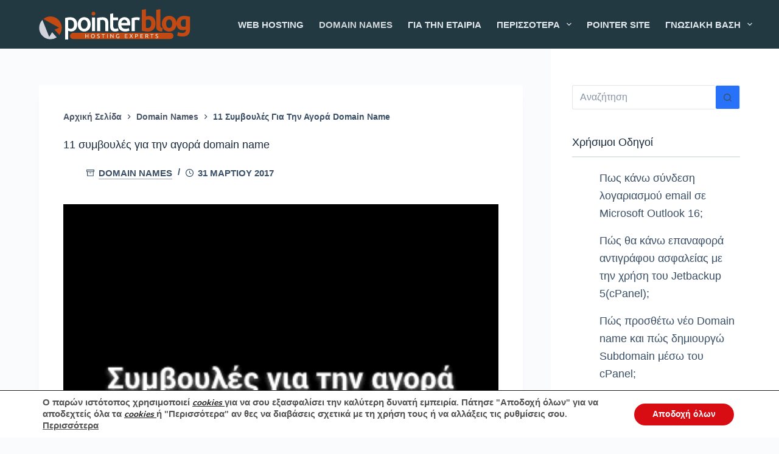

--- FILE ---
content_type: text/html; charset=UTF-8
request_url: https://blog.pointer.gr/simvoules-agoras-domain/
body_size: 39560
content:
<!doctype html>
<html lang="el">
<head>
	
	<meta charset="UTF-8">
	<meta name="viewport" content="width=device-width, initial-scale=1, maximum-scale=5, viewport-fit=cover">
	<link rel="profile" href="https://gmpg.org/xfn/11">

	<meta name='robots' content='index, follow, max-image-preview:large, max-snippet:-1, max-video-preview:-1' />

	<!-- This site is optimized with the Yoast SEO plugin v26.8 - https://yoast.com/product/yoast-seo-wordpress/ -->
	<title>11 συμβουλές για την αγορά domain name - Pointer Blog</title>
	<link rel="canonical" href="https://blog.pointer.gr/simvoules-agoras-domain/" />
	<meta property="og:locale" content="el_GR" />
	<meta property="og:type" content="article" />
	<meta property="og:title" content="11 συμβουλές για την αγορά domain name - Pointer Blog" />
	<meta property="og:description" content="Την προηγούμενη εβδομάδα, μιλήσαμε στο blog μας, για τα domains που μπορείς να αγοράσεις με λιγότερο από 5 ευρώ/έτος στην Pointer. Η τιμή είναι ένας πολύ σοβαρός λόγος για να επιλέξει κάποιος domain name, και κυρίως αν αναλογιστούμε ότι κάποιος βρίσκεται στην έναρξη ενός εγχειρήματος. Ποιά άλλα πράγματα όμως πρέπει να προσέξει κάποιος που ψάχνει για [&hellip;]" />
	<meta property="og:url" content="https://blog.pointer.gr/simvoules-agoras-domain/" />
	<meta property="og:site_name" content="Pointer Blog" />
	<meta property="article:publisher" content="https://www.facebook.com/pointer.gr" />
	<meta property="article:published_time" content="2017-03-31T19:50:00+00:00" />
	<meta property="article:modified_time" content="2022-06-20T13:38:54+00:00" />
	<meta property="og:image" content="https://blog.pointer.gr/wp-content/uploads/2017/03/domain-simvoules.png" />
	<meta property="og:image:width" content="517" />
	<meta property="og:image:height" content="349" />
	<meta property="og:image:type" content="image/png" />
	<meta name="author" content="Pointer" />
	<meta name="twitter:card" content="summary_large_image" />
	<meta name="twitter:creator" content="@pointergr" />
	<meta name="twitter:site" content="@pointergr" />
	<meta name="twitter:label1" content="Συντάχθηκε από" />
	<meta name="twitter:data1" content="Pointer" />
	<meta name="twitter:label2" content="Εκτιμώμενος χρόνος ανάγνωσης" />
	<meta name="twitter:data2" content="8 λεπτά" />
	<script type="application/ld+json" class="yoast-schema-graph">{"@context":"https://schema.org","@graph":[{"@type":"Article","@id":"https://blog.pointer.gr/simvoules-agoras-domain/#article","isPartOf":{"@id":"https://blog.pointer.gr/simvoules-agoras-domain/"},"author":{"name":"Pointer","@id":"https://blog.pointer.gr/#/schema/person/bd094ded84f5c28978c378f93b1d2619"},"headline":"11 συμβουλές για την αγορά domain name","datePublished":"2017-03-31T19:50:00+00:00","dateModified":"2022-06-20T13:38:54+00:00","mainEntityOfPage":{"@id":"https://blog.pointer.gr/simvoules-agoras-domain/"},"wordCount":124,"publisher":{"@id":"https://blog.pointer.gr/#organization"},"image":{"@id":"https://blog.pointer.gr/simvoules-agoras-domain/#primaryimage"},"thumbnailUrl":"https://blog.pointer.gr/wp-content/uploads/2017/03/domain-simvoules.png","articleSection":["Domain Names"],"inLanguage":"el"},{"@type":"WebPage","@id":"https://blog.pointer.gr/simvoules-agoras-domain/","url":"https://blog.pointer.gr/simvoules-agoras-domain/","name":"11 συμβουλές για την αγορά domain name - Pointer Blog","isPartOf":{"@id":"https://blog.pointer.gr/#website"},"primaryImageOfPage":{"@id":"https://blog.pointer.gr/simvoules-agoras-domain/#primaryimage"},"image":{"@id":"https://blog.pointer.gr/simvoules-agoras-domain/#primaryimage"},"thumbnailUrl":"https://blog.pointer.gr/wp-content/uploads/2017/03/domain-simvoules.png","datePublished":"2017-03-31T19:50:00+00:00","dateModified":"2022-06-20T13:38:54+00:00","breadcrumb":{"@id":"https://blog.pointer.gr/simvoules-agoras-domain/#breadcrumb"},"inLanguage":"el","potentialAction":[{"@type":"ReadAction","target":["https://blog.pointer.gr/simvoules-agoras-domain/"]}]},{"@type":"ImageObject","inLanguage":"el","@id":"https://blog.pointer.gr/simvoules-agoras-domain/#primaryimage","url":"https://blog.pointer.gr/wp-content/uploads/2017/03/domain-simvoules.png","contentUrl":"https://blog.pointer.gr/wp-content/uploads/2017/03/domain-simvoules.png","width":517,"height":349},{"@type":"BreadcrumbList","@id":"https://blog.pointer.gr/simvoules-agoras-domain/#breadcrumb","itemListElement":[{"@type":"ListItem","position":1,"name":"Αρχική","item":"https://blog.pointer.gr/"},{"@type":"ListItem","position":2,"name":"Domain Names","item":"https://blog.pointer.gr/domain-names/"},{"@type":"ListItem","position":3,"name":"11 συμβουλές για την αγορά domain name"}]},{"@type":"WebSite","@id":"https://blog.pointer.gr/#website","url":"https://blog.pointer.gr/","name":"Pointer Blog","description":"Διάφορα άρθρα σχετικά με τις υπηρεσίες της Pointer.","publisher":{"@id":"https://blog.pointer.gr/#organization"},"potentialAction":[{"@type":"SearchAction","target":{"@type":"EntryPoint","urlTemplate":"https://blog.pointer.gr/?s={search_term_string}"},"query-input":{"@type":"PropertyValueSpecification","valueRequired":true,"valueName":"search_term_string"}}],"inLanguage":"el"},{"@type":"Organization","@id":"https://blog.pointer.gr/#organization","name":"Pointer","url":"https://blog.pointer.gr/","logo":{"@type":"ImageObject","inLanguage":"el","@id":"https://blog.pointer.gr/#/schema/logo/image/","url":"https://blog.pointer.gr/wp-content/uploads/2016/03/logo.png","contentUrl":"https://blog.pointer.gr/wp-content/uploads/2016/03/logo.png","width":652,"height":184,"caption":"Pointer"},"image":{"@id":"https://blog.pointer.gr/#/schema/logo/image/"},"sameAs":["https://www.facebook.com/pointer.gr","https://x.com/pointergr","https://www.linkedin.com/profile/public-profile-settings?trk=prof-edit-edit-public_profile","https://www.youtube.com/channel/UCkhwRJCOCMwa7TDZ6iwMyIg"]},{"@type":"Person","@id":"https://blog.pointer.gr/#/schema/person/bd094ded84f5c28978c378f93b1d2619","name":"Pointer","image":{"@type":"ImageObject","inLanguage":"el","@id":"https://blog.pointer.gr/#/schema/person/image/","url":"https://secure.gravatar.com/avatar/d674b7a288d32c1879f9f2e8ad9386746c42ac327ccf893061caa4e611f474d6?s=96&d=mm&r=g","contentUrl":"https://secure.gravatar.com/avatar/d674b7a288d32c1879f9f2e8ad9386746c42ac327ccf893061caa4e611f474d6?s=96&d=mm&r=g","caption":"Pointer"},"url":"https://blog.pointer.gr/author/pointer/"}]}</script>
	<!-- / Yoast SEO plugin. -->


<link rel="alternate" type="application/rss+xml" title="Ροή RSS &raquo; Pointer Blog" href="https://blog.pointer.gr/feed/" />
<link rel="alternate" type="application/rss+xml" title="Ροή Σχολίων &raquo; Pointer Blog" href="https://blog.pointer.gr/comments/feed/" />
<link rel="alternate" type="application/rss+xml" title="Ροή Σχολίων Pointer Blog &raquo; 11 συμβουλές για την αγορά domain name" href="https://blog.pointer.gr/simvoules-agoras-domain/feed/" />
<link rel="alternate" title="oEmbed (JSON)" type="application/json+oembed" href="https://blog.pointer.gr/wp-json/oembed/1.0/embed?url=https%3A%2F%2Fblog.pointer.gr%2Fsimvoules-agoras-domain%2F" />
<link rel="alternate" title="oEmbed (XML)" type="text/xml+oembed" href="https://blog.pointer.gr/wp-json/oembed/1.0/embed?url=https%3A%2F%2Fblog.pointer.gr%2Fsimvoules-agoras-domain%2F&#038;format=xml" />
<style id='wp-img-auto-sizes-contain-inline-css'>
img:is([sizes=auto i],[sizes^="auto," i]){contain-intrinsic-size:3000px 1500px}
/*# sourceURL=wp-img-auto-sizes-contain-inline-css */
</style>
<style id="litespeed-ccss">[data-header*=type-1] .ct-header [data-sticky] [data-id=logo]{--logo-sticky-shrink:.75}[data-header*=type-1] .ct-header [data-id=menu]>ul>li>a{--fontWeight:700;--textTransform:uppercase;--fontSize:15px;--lineHeight:1.3;--linkInitialColor:#e1e8ed;--linkHoverColor:#d1d6da}[data-header*=type-1] .ct-header [data-id=menu] .sub-menu{--linkInitialColor:var(--paletteColor4);--dropdown-background-color:var(--paletteColor8);--fontWeight:500;--textTransform:uppercase;--fontSize:14px;--dropdown-divider:1px solid rgba(206,212,217,.6);--box-shadow:0px 10px 20px rgba(41,51,61,.1);--border-radius:0px 0px 2px 2px}[data-header*=type-1] .ct-header [data-row*=middle]{--height:80px;background-color:#233942;background-image:none;--borderTop:none;--borderBottom:none;--box-shadow:none}[data-header*=type-1] .ct-header [data-row*=middle]>div{--borderTop:none;--borderBottom:none}[data-header*=type-1]{--sticky-shrink:70;--header-height:80px;--header-sticky-height:80px}[data-header*=type-1] [data-id=mobile-menu]{--fontWeight:700;--fontSize:20px;--linkInitialColor:#fff;--mobile-menu-divider:none}[data-header*=type-1] #offcanvas .ct-panel-inner{background-color:rgba(18,21,25,.98)}[data-header*=type-1] #offcanvas{--side-panel-width:500px}[data-header*=type-1] [data-behaviour*=side]{--box-shadow:0px 0px 70px rgba(0,0,0,.35)}[data-header*=type-1] [data-id=trigger]{--icon-size:18px;--icon-color:var(--paletteColor8);--icon-hover-color:var(--paletteColor6)}[data-header*=type-1] [data-id=trigger] .ct-label{--fontWeight:600;--textTransform:uppercase;--fontSize:12px}[data-footer*=type-1] [data-id=copyright]{--fontWeight:400;--fontSize:15px;--lineHeight:1.3;--color:#e1e8ed}:root{--fontFamily:-apple-system,BlinkMacSystemFont,'Segoe UI',Roboto,Helvetica,Arial,sans-serif,'Apple Color Emoji','Segoe UI Emoji','Segoe UI Symbol';--fontWeight:400;--textTransform:none;--textDecoration:none;--fontSize:18px;--lineHeight:1.65;--letterSpacing:0em;--buttonFontWeight:500;--buttonFontSize:15px;--has-classic-forms:var(--true);--has-modern-forms:var(--false);--form-field-border-initial-color:var(--border-color);--form-field-border-focus-color:var(--paletteColor1);--form-selection-control-initial-color:var(--border-color);--form-selection-control-accent-color:var(--paletteColor1);--paletteColor1:#2872fa;--paletteColor2:#1559ed;--paletteColor3:#3a4f66;--paletteColor4:#192a3d;--paletteColor5:#e1e8ed;--paletteColor6:#f2f5f7;--paletteColor7:#fafbfc;--paletteColor8:#fff;--color:var(--paletteColor3);--linkInitialColor:#4a5568;--linkHoverColor:#af491d;--selectionTextColor:#fff;--selectionBackgroundColor:#363740;--border-color:var(--paletteColor5);--headings-color:var(--paletteColor4);--content-spacing:1.5em;--buttonMinHeight:40px;--buttonShadow:none;--buttonTransform:none;--buttonTextInitialColor:#fff;--buttonTextHoverColor:#fff;--buttonInitialColor:var(--paletteColor1);--buttonHoverColor:var(--paletteColor2);--button-border:none;--buttonBorderRadius:3px;--button-padding:5px 20px;--normal-container-max-width:1290px;--content-vertical-spacing:60px;--narrow-container-max-width:750px;--wide-offset:130px}h1{--fontWeight:700;--fontSize:38px;--lineHeight:1.5}h2{--fontWeight:700;--fontSize:32px;--lineHeight:1.5}.ct-sidebar .widget-title{--fontSize:18px}.ct-breadcrumbs{--fontWeight:600;--textTransform:uppercase;--fontSize:12px}body{background-color:#fafbfc}[data-prefix=single_blog_post] .entry-header .page-title{--fontSize:30px}[data-prefix=single_blog_post] .entry-header .entry-meta{--fontWeight:600;--textTransform:uppercase;--fontSize:15px;--lineHeight:1.3}[data-prefix=single_blog_post] .entry-header .ct-breadcrumbs{--textTransform:capitalize;--fontSize:14px}.ct-sidebar{--linkInitialColor:var(--color)}[data-prefix=single_blog_post] [class*=ct-container]>article[class*=post]{--has-boxed:var(--true);--has-wide:var(--false);background-color:var(--has-background,var(--paletteColor8));--border-radius:3px;--boxed-content-spacing:40px;--box-shadow:0px 12px 18px -6px rgba(34,56,101,.04)}@media (max-width:999.98px){[data-header*=type-1] .ct-header [data-row*=middle]{--height:70px}[data-header*=type-1] #offcanvas{--side-panel-width:65vw}[data-header*=type-1]{--header-height:70px;--header-sticky-height:70px}[data-prefix=single_blog_post] [class*=ct-container]>article[class*=post]{--boxed-content-spacing:35px}}@media (max-width:689.98px){[data-header*=type-1] #offcanvas{--side-panel-width:90vw}[data-header*=type-1] [data-id=trigger]{--icon-size:24px}:root{--content-vertical-spacing:50px}[data-prefix=single_blog_post] [class*=ct-container]>article[class*=post]{--boxed-content-spacing:20px}}ul{box-sizing:border-box}:root{--wp--preset--font-size--normal:16px;--wp--preset--font-size--huge:42px}.screen-reader-text{border:0;clip:rect(1px,1px,1px,1px);-webkit-clip-path:inset(50%);clip-path:inset(50%);height:1px;margin:-1px;overflow:hidden;padding:0;position:absolute;width:1px;word-wrap:normal!important}body{--wp--preset--color--black:#000;--wp--preset--color--cyan-bluish-gray:#abb8c3;--wp--preset--color--white:#fff;--wp--preset--color--pale-pink:#f78da7;--wp--preset--color--vivid-red:#cf2e2e;--wp--preset--color--luminous-vivid-orange:#ff6900;--wp--preset--color--luminous-vivid-amber:#fcb900;--wp--preset--color--light-green-cyan:#7bdcb5;--wp--preset--color--vivid-green-cyan:#00d084;--wp--preset--color--pale-cyan-blue:#8ed1fc;--wp--preset--color--vivid-cyan-blue:#0693e3;--wp--preset--color--vivid-purple:#9b51e0;--wp--preset--color--palette-color-1:var(--paletteColor1,#2872fa);--wp--preset--color--palette-color-2:var(--paletteColor2,#1559ed);--wp--preset--color--palette-color-3:var(--paletteColor3,#3a4f66);--wp--preset--color--palette-color-4:var(--paletteColor4,#192a3d);--wp--preset--color--palette-color-5:var(--paletteColor5,#e1e8ed);--wp--preset--color--palette-color-6:var(--paletteColor6,#f2f5f7);--wp--preset--color--palette-color-7:var(--paletteColor7,#fafbfc);--wp--preset--color--palette-color-8:var(--paletteColor8,#fff);--wp--preset--gradient--vivid-cyan-blue-to-vivid-purple:linear-gradient(135deg,rgba(6,147,227,1) 0%,#9b51e0 100%);--wp--preset--gradient--light-green-cyan-to-vivid-green-cyan:linear-gradient(135deg,#7adcb4 0%,#00d082 100%);--wp--preset--gradient--luminous-vivid-amber-to-luminous-vivid-orange:linear-gradient(135deg,rgba(252,185,0,1) 0%,rgba(255,105,0,1) 100%);--wp--preset--gradient--luminous-vivid-orange-to-vivid-red:linear-gradient(135deg,rgba(255,105,0,1) 0%,#cf2e2e 100%);--wp--preset--gradient--very-light-gray-to-cyan-bluish-gray:linear-gradient(135deg,#eee 0%,#a9b8c3 100%);--wp--preset--gradient--cool-to-warm-spectrum:linear-gradient(135deg,#4aeadc 0%,#9778d1 20%,#cf2aba 40%,#ee2c82 60%,#fb6962 80%,#fef84c 100%);--wp--preset--gradient--blush-light-purple:linear-gradient(135deg,#ffceec 0%,#9896f0 100%);--wp--preset--gradient--blush-bordeaux:linear-gradient(135deg,#fecda5 0%,#fe2d2d 50%,#6b003e 100%);--wp--preset--gradient--luminous-dusk:linear-gradient(135deg,#ffcb70 0%,#c751c0 50%,#4158d0 100%);--wp--preset--gradient--pale-ocean:linear-gradient(135deg,#fff5cb 0%,#b6e3d4 50%,#33a7b5 100%);--wp--preset--gradient--electric-grass:linear-gradient(135deg,#caf880 0%,#71ce7e 100%);--wp--preset--gradient--midnight:linear-gradient(135deg,#020381 0%,#2874fc 100%);--wp--preset--gradient--juicy-peach:linear-gradient(to right,#ffecd2 0%,#fcb69f 100%);--wp--preset--gradient--young-passion:linear-gradient(to right,#ff8177 0%,#ff867a 0%,#ff8c7f 21%,#f99185 52%,#cf556c 78%,#b12a5b 100%);--wp--preset--gradient--true-sunset:linear-gradient(to right,#fa709a 0%,#fee140 100%);--wp--preset--gradient--morpheus-den:linear-gradient(to top,#30cfd0 0%,#330867 100%);--wp--preset--gradient--plum-plate:linear-gradient(135deg,#667eea 0%,#764ba2 100%);--wp--preset--gradient--aqua-splash:linear-gradient(15deg,#13547a 0%,#80d0c7 100%);--wp--preset--gradient--love-kiss:linear-gradient(to top,#ff0844 0%,#ffb199 100%);--wp--preset--gradient--new-retrowave:linear-gradient(to top,#3b41c5 0%,#a981bb 49%,#ffc8a9 100%);--wp--preset--gradient--plum-bath:linear-gradient(to top,#cc208e 0%,#6713d2 100%);--wp--preset--gradient--high-flight:linear-gradient(to right,#0acffe 0%,#495aff 100%);--wp--preset--gradient--teen-party:linear-gradient(-225deg,#ff057c 0%,#8d0b93 50%,#321575 100%);--wp--preset--gradient--fabled-sunset:linear-gradient(-225deg,#231557 0%,#44107a 29%,#ff1361 67%,#fff800 100%);--wp--preset--gradient--arielle-smile:radial-gradient(circle 248px at center,#16d9e3 0%,#30c7ec 47%,#46aef7 100%);--wp--preset--gradient--itmeo-branding:linear-gradient(180deg,#2af598 0%,#009efd 100%);--wp--preset--gradient--deep-blue:linear-gradient(to right,#6a11cb 0%,#2575fc 100%);--wp--preset--gradient--strong-bliss:linear-gradient(to right,#f78ca0 0%,#f9748f 19%,#fd868c 60%,#fe9a8b 100%);--wp--preset--gradient--sweet-period:linear-gradient(to top,#3f51b1 0%,#5a55ae 13%,#7b5fac 25%,#8f6aae 38%,#a86aa4 50%,#cc6b8e 62%,#f18271 75%,#f3a469 87%,#f7c978 100%);--wp--preset--gradient--purple-division:linear-gradient(to top,#7028e4 0%,#e5b2ca 100%);--wp--preset--gradient--cold-evening:linear-gradient(to top,#0c3483 0%,#a2b6df 100%,#6b8cce 100%,#a2b6df 100%);--wp--preset--gradient--mountain-rock:linear-gradient(to right,#868f96 0%,#596164 100%);--wp--preset--gradient--desert-hump:linear-gradient(to top,#c79081 0%,#dfa579 100%);--wp--preset--gradient--ethernal-constance:linear-gradient(to top,#09203f 0%,#537895 100%);--wp--preset--gradient--happy-memories:linear-gradient(-60deg,#ff5858 0%,#f09819 100%);--wp--preset--gradient--grown-early:linear-gradient(to top,#0ba360 0%,#3cba92 100%);--wp--preset--gradient--morning-salad:linear-gradient(-225deg,#b7f8db 0%,#50a7c2 100%);--wp--preset--gradient--night-call:linear-gradient(-225deg,#ac32e4 0%,#7918f2 48%,#4801ff 100%);--wp--preset--gradient--mind-crawl:linear-gradient(-225deg,#473b7b 0%,#3584a7 51%,#30d2be 100%);--wp--preset--gradient--angel-care:linear-gradient(-225deg,#ffe29f 0%,#ffa99f 48%,#ff719a 100%);--wp--preset--gradient--juicy-cake:linear-gradient(to top,#e14fad 0%,#f9d423 100%);--wp--preset--gradient--rich-metal:linear-gradient(to right,#d7d2cc 0%,#304352 100%);--wp--preset--gradient--mole-hall:linear-gradient(-20deg,#616161 0%,#9bc5c3 100%);--wp--preset--gradient--cloudy-knoxville:linear-gradient(120deg,#fdfbfb 0%,#ebedee 100%);--wp--preset--gradient--soft-grass:linear-gradient(to top,#c1dfc4 0%,#deecdd 100%);--wp--preset--gradient--saint-petersburg:linear-gradient(135deg,#f5f7fa 0%,#c3cfe2 100%);--wp--preset--gradient--everlasting-sky:linear-gradient(135deg,#fdfcfb 0%,#e2d1c3 100%);--wp--preset--gradient--kind-steel:linear-gradient(-20deg,#e9defa 0%,#fbfcdb 100%);--wp--preset--gradient--over-sun:linear-gradient(60deg,#abecd6 0%,#fbed96 100%);--wp--preset--gradient--premium-white:linear-gradient(to top,#d5d4d0 0%,#d5d4d0 1%,#eeeeec 31%,#efeeec 75%,#e9e9e7 100%);--wp--preset--gradient--clean-mirror:linear-gradient(45deg,#93a5cf 0%,#e4efe9 100%);--wp--preset--gradient--wild-apple:linear-gradient(to top,#d299c2 0%,#fef9d7 100%);--wp--preset--gradient--snow-again:linear-gradient(to top,#e6e9f0 0%,#eef1f5 100%);--wp--preset--gradient--confident-cloud:linear-gradient(to top,#dad4ec 0%,#dad4ec 1%,#f3e7e9 100%);--wp--preset--gradient--glass-water:linear-gradient(to top,#dfe9f3 0%,#fff 100%);--wp--preset--gradient--perfect-white:linear-gradient(-225deg,#e3fdf5 0%,#ffe6fa 100%);--wp--preset--duotone--dark-grayscale:url('#wp-duotone-dark-grayscale');--wp--preset--duotone--grayscale:url('#wp-duotone-grayscale');--wp--preset--duotone--purple-yellow:url('#wp-duotone-purple-yellow');--wp--preset--duotone--blue-red:url('#wp-duotone-blue-red');--wp--preset--duotone--midnight:url('#wp-duotone-midnight');--wp--preset--duotone--magenta-yellow:url('#wp-duotone-magenta-yellow');--wp--preset--duotone--purple-green:url('#wp-duotone-purple-green');--wp--preset--duotone--blue-orange:url('#wp-duotone-blue-orange');--wp--preset--font-size--small:13px;--wp--preset--font-size--medium:20px;--wp--preset--font-size--large:36px;--wp--preset--font-size--x-large:42px}.widget-title{border-bottom:solid 2px #e0e6e8;padding-bottom:8px}.ct-posts-widget ul .ct-post-title{font-size:16px}:root{--default-editor:var(--true);--border:none;--listIndent:2.5em;--listItemSpacing:.3em;--true:initial;--false:"";--has-link-decoration:var(--true);--has-transparent-header:0;--container-width:min(100%,var(--container-width-base))}@media (max-width:689.98px){:root{--container-width-base:calc(88vw - var(--frame-size,0px)*2)}}@media (min-width:690px){:root{--container-width-base:calc(90vw - var(--frame-size,0px)*2)}}html{-webkit-text-size-adjust:100%;scroll-behavior:smooth}body{overflow-x:hidden;overflow-wrap:break-word;-moz-osx-font-smoothing:grayscale;-webkit-font-smoothing:antialiased}*,*:before,*:after{box-sizing:border-box}body,p,h1,h2,em,ul,li,img,form,label,figure,button{margin:0;padding:0;border:none;font-size:inherit;text-align:inherit;line-height:inherit}input{margin:0}em{font-style:italic}img{height:auto;max-width:100%;vertical-align:middle}figure{display:block}figure{max-width:100%}ul{list-style-type:var(--listStyleType,disc)}body{color:var(--color)}h1{color:var(--heading-color,var(--heading-1-color,var(--headings-color)))}h2{color:var(--heading-color,var(--heading-2-color,var(--headings-color)))}@media (max-width:689.98px){.ct-hidden-sm{display:none!important}}@media (min-width:690px) and (max-width:999.98px){.ct-hidden-md{display:none!important}}@media (min-width:1000px){.ct-hidden-lg{display:none!important}}.screen-reader-text{background:0 0}html,h1,h2,label,.menu a,.ct-label,.entry-meta,.widget-title,.ct-post-title,.ct-breadcrumbs,.mobile-menu a,.ct-footer-copyright,.ct-widget>*{font-family:var(--fontFamily);font-size:var(--fontSize);font-weight:var(--fontWeight);font-style:var(--fontStyle,inherit);line-height:var(--lineHeight);letter-spacing:var(--letterSpacing);text-transform:var(--textTransform);-webkit-text-decoration:var(--textDecoration);text-decoration:var(--textDecoration)}.menu,.entry-meta,.mobile-menu ul{margin-bottom:0;--listIndent:0;--listItemSpacing:0;--listStyleType:none}.screen-reader-text{border:0;clip:rect(1px,1px,1px,1px);clip-path:inset(50%);height:1px;margin:-1px;overflow:hidden;padding:0;position:absolute!important;width:1px;word-wrap:normal!important;word-break:normal}.skip-link{background-color:#24292e;color:#fff;padding:10px 20px}.show-on-focus{position:absolute;width:1px;height:1px;margin:0;overflow:hidden;clip:rect(1px,1px,1px,1px);top:0;left:0}p{margin-bottom:var(--content-spacing)}h1,h2{margin-bottom:20px}ul{padding-inline-start:var(--listIndent);margin-bottom:var(--content-spacing)}ul li{margin-bottom:var(--listItemSpacing)}ul li:last-child{margin-bottom:0}ul ul{margin-top:var(--listItemSpacing);margin-bottom:0}#main-container{padding-bottom:calc(var(--shortcuts-bar-spacer,0px) + var(--floating-cart-spacer,0px))}.ct-icon{position:relative;width:var(--icon-size,15px);height:var(--icon-size,15px);fill:var(--icon-color,var(--color))}[class*=ct-image-container]{display:inline-flex;overflow:hidden;-webkit-mask-image:-webkit-radial-gradient(#fff,#000)}.ct-image-container{position:relative;width:100%}.ct-image-container img{width:inherit;border-radius:inherit;object-fit:var(--object-fit,cover);object-position:var(--object-position,50% 50%)}a{color:var(--linkInitialColor);-webkit-text-decoration:var(--has-link-decoration,var(--textDecoration,none));text-decoration:var(--has-link-decoration,var(--textDecoration,none))}[data-loader]{position:absolute;z-index:0;top:0;left:0;right:0;bottom:0;margin:auto;color:var(--loaderColor,#c5cbd0)}[data-loader=circles]{max-width:var(--loaderSize,40px);max-height:var(--loaderSize,40px);animation-play-state:paused}[data-loader=circles]>span{position:absolute;top:0;left:0;opacity:0;width:100%;height:100%;background:currentColor;border-radius:100%}@keyframes circles{0%{transform:scale(0);opacity:0}5%{opacity:1}100%{transform:scale(1);opacity:0}}@media (prefers-reduced-motion:no-preference){[data-loader=circles]{animation-play-state:paused}[data-loader=circles]>span{animation:circles 1.5s linear infinite}[data-loader=circles]>span:nth-child(1){animation-delay:0s}[data-loader=circles]>span:nth-child(2){animation-delay:.8s}[data-loader=circles]>span:nth-child(3){animation-delay:.4s}}[data-label=right] .ct-label{order:2;margin-inline-start:.7em}.ct-widget>*:last-child{margin-bottom:0}input[type=search]{-webkit-appearance:none;appearance:none;width:var(--form-field-width,100%);height:var(--form-field-height,40px);font-family:inherit;font-size:var(--form-font-size,16px);color:var(--form-text-initial-color,var(--color));padding:var(--has-classic-forms,var(--form-field-padding,0 12px));border-width:var(--form-field-border-width,1px);border-style:var(--form-field-border-style,solid);border-color:var(--form-field-border-initial-color);border-radius:var(--has-classic-forms,var(--form-field-border-radius,3px));background-color:var(--has-classic-forms,var(--form-field-initial-background))}input[type=search]:-moz-placeholder{opacity:.6;color:inherit}input[type=search]::-moz-placeholder{opacity:.6;color:inherit}input[type=search]:-ms-input-placeholder{opacity:.6;color:inherit}input[type=search]::-webkit-input-placeholder{opacity:.6;color:inherit}label{--fontSize:15px;--lineHeight:inherit;margin:0 0 .5em}label:last-child{margin-bottom:0}.entry-meta{--items-spacing:9px}.entry-meta li{display:inline-block}.entry-meta li:not(:last-of-type){margin-inline-end:var(--items-spacing)}.entry-meta li:after{margin-inline-start:var(--items-spacing)}.entry-meta li svg,.entry-meta li:after{position:relative;top:-.1em;vertical-align:var(--vertical-align,middle)}.entry-meta li svg{fill:currentColor;margin-inline-end:7px}.entry-meta[data-type*=slash] li:not(:last-of-type):after{content:"/";--vertical-align:baseline}.entry-meta[data-type*=icons] svg{width:13px;height:13px}.entry-meta [data-type=underline] a{display:inline-flex;align-items:center;margin-top:2px;margin-bottom:2px}.entry-meta [data-type=underline] a{position:relative}.entry-meta [data-type=underline] a:before{position:absolute;bottom:-.1em;content:"";width:100%;height:1px;opacity:.5;background:currentColor;transform:opacity .12s cubic-bezier(.455,.03,.515,.955)}.ct-breadcrumbs{color:var(--color)}.ct-breadcrumbs>span{display:inline-flex;align-items:center;vertical-align:middle}.ct-breadcrumbs>span .separator{margin:0 8px}.ct-breadcrumbs svg{fill:currentColor}:target{scroll-margin-top:calc(var(--admin-bar,0px) + var(--frame-size,0px) + var(--scroll-margin-top-offset,0px))}[data-header*=sticky]{--scroll-margin-top-offset:calc((var(--header-sticky-height,var(--header-height,0px))*var(--has-transparent-header)*(var(--sticky-shrink,100)/100)) + var(--header-sticky-height,var(--header-height,0px))*(1 - var(--has-transparent-header)))}[type=submit]{display:var(--display,inline-flex);align-items:center;justify-content:center;min-height:var(--buttonMinHeight);padding:var(--button-padding);border:none;-webkit-appearance:none;appearance:none;text-align:center;border-radius:var(--buttonBorderRadius,3px);--has-link-decoration:var(--false)}@media (max-width:479.98px){[type=submit]{--padding:5px 15px}}[type=submit]{position:relative;color:var(--buttonTextInitialColor);border:var(--button-border);background-color:var(--buttonInitialColor)}@media (hover:hover){@supports (filter:blur()){[type=submit]:before{display:var(--buttonShadow,block);position:absolute;z-index:-1;content:"";top:12px;left:10px;right:10px;bottom:0;opacity:0;border-radius:inherit;background:inherit;filter:blur(11px)}}}[type=submit]{font-family:var(--buttonFontFamily,var(--fontFamily));font-size:var(--buttonFontSize);font-weight:var(--buttonFontWeight);font-style:var(--buttonFontStyle);line-height:var(--buttonLineHeight);letter-spacing:var(--buttonLetterSpacing);text-transform:var(--buttonTextTransform);-webkit-text-decoration:var(--buttonTextDecoration);text-decoration:var(--buttonTextDecoration)}[class*=ct-toggle]{display:flex;align-items:center;justify-content:center;position:var(--toggle-button-position,relative);z-index:var(--toggle-button-z-index,initial);-webkit-appearance:none;appearance:none;width:var(--toggle-button-size);height:var(--toggle-button-size);margin-inline-start:var(--toggle-button-margin-start,auto);margin-inline-end:var(--toggle-button-margin-end,initial);padding:var(--toggle-button-padding,0px)!important;box-shadow:var(--toggle-button-shadow,none)!important;border-radius:var(--toggle-button-radius,0)!important;border-width:var(--toggle-button-border-width,0px)!important;border-style:var(--toggle-button-border-style,solid)!important;border-color:var(--toggle-button-border-color,transparent)!important;background:var(--toggle-button-background,transparent)!important}[class*=ct-toggle] svg{transform:var(--toggle-icon-transform)}[class*=ct-toggle-close]{top:var(--toggle-button-top,initial);right:var(--toggle-button-inset-end,0);--icon-size:12px;--icon-color:rgba(255,255,255,.7)}[class*=ct-toggle-close][data-type=type-1]{--outline-offset:5px}.ct-featured-image{margin-left:auto;margin-right:auto}.ct-featured-image:not(.alignfull){width:var(--block-width)}.ct-featured-image:not(.alignwide):not(.alignfull){max-width:var(--block-max-width)}@media (max-width:999.98px){.ct-featured-image{padding-bottom:30px}}@media (min-width:1000px){.ct-featured-image{padding-bottom:50px}}nav[class*=menu] li a{color:var(--linkInitialColor);--icon-color:var(--linkInitialColor)}nav[class*=menu] li[class*=current-menu-]>a{color:var(--linkActiveColor,var(--linkHoverColor))}.menu{display:flex}.menu li.menu-item{display:flex;align-items:center}.menu>li>.ct-menu-link{white-space:nowrap;justify-content:var(--menu-item-alignment,center);height:var(--menu-item-height,100%);--menu-item-padding:0 calc(var(--menu-items-spacing,25px)/2)}.ct-menu-link{display:flex;align-items:center;position:relative;width:100%;padding:var(--menu-item-padding,0px);border-radius:var(--menu-item-radius,inherit)}[data-stretch]{width:100%}[data-stretch]>.menu{width:inherit;justify-content:space-between}[data-menu]>ul>li>a:before,[data-menu]>ul>li>a:after{position:absolute;left:var(--menu-indicator-left,0);right:var(--menu-indicator-right,0);margin:var(--menu-indicator-margin,0);height:var(--menu-indicator-height,2px);opacity:var(--menu-indicator-opacity,0);background-color:var(--menu-indicator-active-color,var(--paletteColor2))}[data-menu]>ul>li>a:before{top:var(--menu-indicator-y-position,0)}[data-menu]>ul>li>a:after{bottom:var(--menu-indicator-y-position,0)}[data-responsive=no]{overflow:hidden}[data-responsive=no] .sub-menu{display:none}.animated-submenu>.sub-menu{position:var(--dropdown-position,absolute);top:var(--top,100%);z-index:10;min-width:100px;margin-top:var(--sticky-state-dropdown-top-offset,var(--dropdown-top-offset,0));border-radius:var(--border-radius);width:var(--dropdown-width,200px);background-color:var(--dropdown-background-color,var(--paletteColor4));box-shadow:var(--box-shadow)}.animated-submenu>.sub-menu:before{position:absolute;content:"";top:0;left:0;width:100%;height:var(--dropdown-top-offset,0);transform:translateY(-100%)}.ct-toggle-dropdown-desktop{--icon-size:8px;--toggle-button-size:18px;--toggle-button-margin-end:-5px;--toggle-button-margin-start:var(--dropdown-toggle-margin-start,.2em)}.ct-toggle-dropdown-desktop-ghost{flex:0 0 var(--toggle-button-size,18px);right:var(--toggle-ghost-inset-end,calc(var(--menu-items-spacing,25px)/2 + 13px));--toggle-button-size:18px;--toggle-button-margin-end:-18px}.sub-menu{--dropdown-toggle-margin-start:auto;--toggle-ghost-inset-end:calc(var(--dropdown-items-spacing,13px)*1.5 + 13px)}.sub-menu{--menu-item-padding:var(--dropdown-items-spacing,13px) calc(var(--dropdown-items-spacing,13px)*1.5)}.sub-menu li{border-top:var(--dropdown-divider)}.animated-submenu>.sub-menu{opacity:0;visibility:hidden}[data-dropdown*=type-3] .animated-submenu>.sub-menu>li{opacity:0;transform:translate3d(0,5px,0)}.mobile-menu{width:100%}.mobile-menu li{display:flex;flex-direction:column;align-items:var(--horizontal-alignment)}.mobile-menu .ct-menu-link{text-align:var(--text-horizontal-alignment);justify-content:var(--horizontal-alignment);--menu-item-padding:var(--items-vertical-spacing,5px) 0}.mobile-menu .ct-sub-menu-parent{display:flex;align-items:center;column-gap:10px}.mobile-menu [class*=children]>ul{position:relative;width:calc(100% + 10px);margin-inline-end:-10px;padding-inline-end:10px;overflow:hidden;padding-inline-start:calc(30px*var(--has-indentation,1))}.mobile-menu[data-interaction=click] [class*=children]:not(.dropdown-active)>ul{display:none}#header{position:relative;z-index:50}@media (max-width:999.98px){#header [data-device=desktop]{display:none}}@media (min-width:1000px){#header [data-device=mobile]{display:none}}#header [data-row]{position:var(--position,relative);box-shadow:var(--box-shadow);border-top:var(--borderTop);border-bottom:var(--borderBottom)}#header [data-row]>div{min-height:var(--shrink-height,var(--height));border-top:var(--borderTop);border-bottom:var(--borderBottom)}#header [data-row*=middle]{z-index:2}#header [data-column]{min-height:inherit}#header [data-column=start],#header [data-column=end]{min-width:0}#header [data-column-set="2"]>div{display:grid;grid-template-columns:auto auto}[data-placements]{display:grid}[data-column=end]>[data-items=primary]{justify-content:flex-end}#header [data-items]{display:flex;align-items:center;min-width:0}#header [data-items]>*{margin:var(--margin,0 10px)}[data-column=start] [data-items=primary]>*:first-child{--margin:0 10px 0 0}[data-column=end] [data-items=primary]>*:last-child{--margin:0 0 0 10px}.ct-header-trigger{--linkInitialColor:var(--color)}.ct-header-trigger .ct-label{color:var(--linkInitialColor)}[class*=header-menu]{display:flex;align-items:center;height:100%;min-width:0}[class*=header-menu] .menu{height:inherit}.ct-header-trigger{--toggle-button-radius:3px}.ct-header-trigger .ct-icon rect{transform-origin:50% 50%}.site-branding{display:flex;text-align:var(--horizontal-alignment)}.site-branding:not([data-logo=top]){align-items:center}.site-branding img{max-width:initial}.site-logo-container{height:var(--logo-shrink-height,var(--logo-max-height,50px))}.site-logo-container img{width:auto;object-fit:contain}.site-logo-container img{height:inherit;vertical-align:initial}#offcanvas .ct-panel-content{--margin:20px 0}#offcanvas .ct-panel-content>*{margin:var(--margin)}#offcanvas .ct-panel-content>*:first-child{margin-top:0}#offcanvas .ct-panel-content>*:last-child{margin-bottom:0}@media (max-width:999.98px){#offcanvas [data-device=desktop]{display:none}}@media (min-width:1000px){#offcanvas [data-device=mobile]{display:none}}.ct-footer [data-column]>[data-id]{margin:var(--margin)}.ct-footer-copyright{color:var(--color);--content-spacing:0}.ct-widget ul{--listIndent:0;--listStyleType:none;--content-spacing:0}form.search-form{position:relative}form.search-form input{position:relative;padding-inline-end:calc(var(--search-button-size,var(--form-field-height,40px)) + var(--search-input-additional-padding,0px))}form.search-form input::-webkit-search-decoration,form.search-form input::-webkit-search-cancel-button,form.search-form input::-webkit-search-results-button,form.search-form input::-webkit-search-results-decoration{-webkit-appearance:none}form.search-form button{position:absolute;top:0;right:0;padding:initial;width:var(--search-button-size,var(--form-field-height,40px));min-height:var(--search-button-size,var(--form-field-height,40px));border:none;box-shadow:none;border-radius:var(--search-button-border-radius,0px);background:var(--search-button-background);--buttonShadow:none;--buttonTransform:none}form.search-form button [data-loader]{opacity:0;visibility:hidden;--loaderSize:30px;--loaderColor:rgba(44,62,80,.2)}[data-behaviour*=side] .ct-panel-inner{position:absolute;top:0;bottom:0;max-width:var(--side-panel-width,500px);box-shadow:var(--box-shadow)}[data-behaviour*=right-side] .ct-panel-inner{right:0;transform:translate3d(20%,0,0)}.ct-panel{display:flex;flex-direction:column;position:fixed;z-index:999999;top:var(--admin-bar,0px);left:0;right:0;bottom:0;opacity:0;visibility:hidden;content-visibility:auto}.ct-panel .ct-panel-inner{display:flex;flex-direction:column;width:100%;height:100%;box-shadow:var(--box-shadow)}@media (max-width:689.98px){.ct-panel{--panel-padding:25px}}.ct-panel-actions{display:flex;align-items:center;padding:var(--panel-padding,35px);padding-bottom:0}@media (max-width:689.98px){.ct-panel-actions{padding-top:20px}}@media (min-width:690px){.ct-panel-actions{padding-top:30px}}.ct-panel-content{flex:1;display:flex;flex-direction:column;justify-content:var(--vertical-alignment,flex-start);align-items:var(--horizontal-alignment,flex-start);overflow:var(--overflow,auto);padding:var(--panel-padding,35px);padding-top:20px;box-sizing:border-box}#main-container{display:flex;flex-direction:column;position:relative;min-height:calc(100vh - var(--admin-bar,0px) - var(--frame-size,0px)*2)}@media (max-width:999.98px){#main-container{overflow-x:hidden}}#main-container .site-main{flex-grow:1}[class*=ct-container]{margin-left:auto;margin-right:auto}.ct-container{width:var(--container-width)}.ct-container{max-width:var(--normal-container-max-width)}[data-vertical-spacing*=top]{padding-top:var(--content-vertical-spacing)}article>.hero-section{margin-left:auto;margin-right:auto;width:var(--block-width,var(--container-width));max-width:var(--block-max-width,var(--normal-container-max-width))}[class*=ct-container]>article{--has-background:var(--has-boxed);--has-boxed-structure:var(--has-boxed);box-shadow:var(--has-boxed,var(--box-shadow));border:var(--has-boxed,var(--boxed-content-border));border-radius:var(--has-boxed,var(--border-radius));padding:var(--has-boxed,var(--boxed-content-spacing));margin-left:var(--has-boxed-structure,auto);margin-right:var(--has-boxed-structure,auto);width:var(--has-boxed-structure,var(--container-width));max-width:var(--has-boxed-structure,var(--boxed-content-max-width))}.ct-posts-widget ul{--listItemSpacing:20px}.ct-posts-widget ul a{display:flex;gap:var(--items-gap,20px)}.ct-posts-widget ul .ct-entry-content{align-self:center}.ct-posts-widget ul .ct-post-title{--fontSize:15px;--lineHeight:1.5;--fontWeight:500;word-break:break-word}.hero-section[data-type=type-1]{text-align:var(--alignment);margin-bottom:var(--margin-bottom,40px)}.entry-header>*:not(:first-child){margin-top:var(--itemSpacing,20px)}.entry-header .page-title{margin-bottom:0}.entry-header .entry-meta{color:var(--color);--linkInitialColor:var(--color)}[data-sidebar]{display:grid;grid-template-columns:var(--grid-template-columns,100%);grid-column-gap:var(--sidebar-gap,4%);grid-row-gap:50px}[data-sidebar]>aside{order:var(--sidebar-order)}@media (min-width:1000px){[data-sidebar=right]{--grid-template-columns:minmax(100px,1fr) var(--sidebar-width,27%)}}[data-prefix] div[data-sidebar]>article{--has-wide:var(--false);--has-boxed-structure:var(--false)}.ct-sidebar{position:relative;z-index:1}.ct-sidebar .widget-title:not(:empty){display:block;margin-bottom:20px}.ct-sidebar .ct-widget{color:var(--color)}.ct-sidebar .ct-widget:not(:last-child){margin-bottom:var(--sidebar-widgets-spacing,40px)}@media (min-width:1000px){.ct-sidebar[data-sticky=sidebar]{position:sticky;top:calc(var(--sidebar-offset,50px) + var(--admin-bar,0px) + var(--frame-size,0px) + var(--header-sticky-height,0px)*var(--sticky-shrink,100)/100)}}aside{position:relative}@media (max-width:999.98px){aside[data-type=type-4] .ct-sidebar{padding:var(--sidebar-inner-spacing,35px);background:var(--sidebar-background-color,var(--paletteColor8))}}@media (min-width:1000px){aside[data-type=type-4]{position:relative}aside[data-type=type-4]:after{position:absolute;content:"";top:var(--sidebar-helper-top,0);height:var(--sidebar-helper-height,100%)}aside[data-type=type-4]:after{background:var(--sidebar-background-color,var(--paletteColor8));width:calc((100% + (max(100vw - var(--frame-size,0px)*2 - var(--normal-container-max-width),10vw) - var(--scrollbar-width,0px))/2)*var(--has-scrollbar,0))}[data-sidebar=right] [data-type=type-4]{padding-inline-start:var(--sidebar-inner-spacing,35px)}[data-sidebar=right] [data-type=type-4]:after{left:0}}@media (min-width:1000px){[data-vertical-spacing=top]{--sidebar-helper-top:calc(var(--content-vertical-spacing)*-1)}[data-vertical-spacing=top]{--sidebar-helper-height:calc(100% + var(--content-vertical-spacing))}}.gdpr_lightbox-hide{display:none}#moove_gdpr_cookie_info_bar .gdpr-fbo-0{-ms-flex-order:1;order:1}.gdpr-sr-only{position:absolute;width:1px;height:1px;padding:0;margin:-1px;overflow:hidden;clip:rect(0,0,0,0);white-space:nowrap;border:0}#moove_gdpr_cookie_modal li button .gdpr-svg-icon{height:30px;display:inline-block;float:left;width:35px;margin-right:5px;position:relative;top:0}#moove_gdpr_cookie_modal li button .gdpr-svg-icon svg{height:30px;width:auto;background-color:transparent}#moove_gdpr_cookie_info_bar{content-visibility:auto}#moove_gdpr_cookie_info_bar .moove-gdpr-button-holder{display:-ms-flexbox;display:flex;-ms-flex-align:center;align-items:center}#moove_gdpr_cookie_modal .cookie-switch .cookie-slider{overflow:visible}#moove_gdpr_cookie_modal{margin:0 auto;margin-top:0;min-height:60vh;font-family:Nunito,sans-serif;content-visibility:hidden}#moove_gdpr_cookie_modal span.tab-title{display:block}#moove_gdpr_cookie_modal button{letter-spacing:0;outline:none}#moove_gdpr_cookie_modal *{-webkit-font-smoothing:antialiased;-moz-osx-font-smoothing:grayscale;font-family:inherit}#moove_gdpr_cookie_modal .cookie-switch{position:relative;display:inline-block;width:50px;height:30px}#moove_gdpr_cookie_modal .cookie-switch input{display:none}#moove_gdpr_cookie_modal .cookie-switch .cookie-slider{position:absolute;top:0;left:0;right:0;bottom:0;background-color:red;margin:0;padding:0}#moove_gdpr_cookie_modal .cookie-switch .cookie-slider:before{position:absolute;content:"";height:26px;width:26px;left:1px;bottom:1px;border:1px solid #f2f2f2;border-radius:50%;background-color:#fff;box-shadow:0 5px 15px 0 rgba(0,0,0,.25);display:block;box-sizing:content-box}#moove_gdpr_cookie_modal .cookie-switch .cookie-slider:after{content:attr(data-text-disabled);position:absolute;top:0;left:60px;font-weight:700;font-size:16px;line-height:30px;color:red;display:block;white-space:nowrap}#moove_gdpr_cookie_modal .cookie-switch .cookie-slider.cookie-round{border-radius:34px}#moove_gdpr_cookie_modal .cookie-switch .cookie-slider.cookie-round:before{border-radius:50%}#moove_gdpr_cookie_modal .cookie-switch input:checked+.cookie-slider{background-color:#2e9935}#moove_gdpr_cookie_modal .cookie-switch input:checked+.cookie-slider:after{content:attr(data-text-enable);color:#2e9935;white-space:nowrap}#moove_gdpr_cookie_modal .cookie-switch input:checked+.cookie-slider:before{transform:translateX(20px)}#moove_gdpr_cookie_modal button{outline:none;box-shadow:none;text-shadow:none}#moove_gdpr_cookie_modal .moove-gdpr-modal-content{color:#000;background-color:#fff;width:900px;width:80vw;max-width:1170px;min-height:600px;border-radius:10px;position:relative;margin:0 auto}#moove_gdpr_cookie_modal .moove-gdpr-modal-content .gdpr-cc-form-fieldset{background-color:transparent}#moove_gdpr_cookie_modal .moove-gdpr-modal-content.logo-position-left .moove-gdpr-company-logo-holder{text-align:left}#moove_gdpr_cookie_modal .moove-gdpr-modal-content.moove_gdpr_modal_theme_v1 .main-modal-content{display:-ms-flexbox;display:flex;-ms-flex-flow:column;flex-flow:column;height:100%}#moove_gdpr_cookie_modal .moove-gdpr-modal-content.moove_gdpr_modal_theme_v1 .moove-gdpr-modal-footer-content .moove-gdpr-button-holder button.mgbutton{margin:2px}#moove_gdpr_cookie_modal .moove-gdpr-modal-content .moove-gdpr-modal-close{position:absolute;text-decoration:none;top:-30px;right:-30px;display:block;width:60px;height:60px;line-height:60px;text-align:center;border-radius:50%;background:0 0;padding:0;z-index:99;margin:0;outline:none;box-shadow:none;border:none}#moove_gdpr_cookie_modal .moove-gdpr-modal-content .moove-gdpr-modal-close span.gdpr-icon{display:block;width:60px;height:60px;line-height:60px;font-size:48px;background-color:#0c4da2;border:1px solid #0c4da2;color:#fff;border-radius:50%}#moove_gdpr_cookie_modal .moove-gdpr-modal-content .moove-gdpr-company-logo-holder{padding:0;margin-bottom:30px}#moove_gdpr_cookie_modal .moove-gdpr-modal-content .moove-gdpr-company-logo-holder img{max-height:75px;max-width:70%;width:auto;display:inline-block}#moove_gdpr_cookie_modal .moove-gdpr-modal-content .moove-gdpr-tab-main span.tab-title{font-weight:700;font-size:28px;line-height:1.2;margin:0;padding:0;color:#000;margin-bottom:25px}#moove_gdpr_cookie_modal .moove-gdpr-modal-content .moove-gdpr-tab-main .moove-gdpr-tab-main-content{display:-ms-flexbox;display:flex;-ms-flex-flow:column;flex-flow:column;max-height:calc(100% - 155px);overflow-y:auto;padding-right:20px;padding-bottom:15px}#moove_gdpr_cookie_modal .moove-gdpr-modal-content .moove-gdpr-tab-main .moove-gdpr-tab-main-content p{font-weight:400;font-size:16px;line-height:1.4;margin-bottom:18px;margin-top:0;padding:0;color:#000}#moove_gdpr_cookie_modal .moove-gdpr-modal-content .moove-gdpr-tab-main .moove-gdpr-status-bar{padding:5px;margin-right:10px;margin-bottom:15px}#moove_gdpr_cookie_modal .moove-gdpr-modal-content .moove-gdpr-tab-main .moove-gdpr-status-bar.gdpr-checkbox-disabled{opacity:.6}#moove_gdpr_cookie_modal .moove-gdpr-modal-content .moove-gdpr-tab-main .moove-gdpr-status-bar.gdpr-checkbox-disabled .cookie-switch input:checked+.cookie-slider{background-color:#474747}#moove_gdpr_cookie_modal .moove-gdpr-modal-content .moove-gdpr-tab-main .moove-gdpr-status-bar.gdpr-checkbox-disabled .cookie-switch input:checked+.cookie-slider:after{color:#474747}#moove_gdpr_cookie_modal .moove-gdpr-modal-content .moove-gdpr-tab-main .moove-gdpr-status-bar .gdpr-cc-form-wrap,#moove_gdpr_cookie_modal .moove-gdpr-modal-content .moove-gdpr-tab-main .moove-gdpr-status-bar .gdpr-cc-form-wrap .gdpr-cc-form-fieldset{border:none;padding:0;margin:0;box-shadow:none}#moove_gdpr_cookie_modal .moove-gdpr-modal-content .moove-gdpr-modal-footer-content{display:-ms-flexbox;display:flex;-ms-flex-align:center;align-items:center;height:130px;position:absolute;left:0;bottom:0;width:100%;background-color:#f1f1f1;z-index:15;border-radius:5px}#moove_gdpr_cookie_modal .moove-gdpr-modal-content .moove-gdpr-modal-footer-content:before{content:"";position:absolute;bottom:130px;left:60px;right:60px;height:1px;display:block;background-color:#c9c8c8}#moove_gdpr_cookie_modal .moove-gdpr-modal-content .moove-gdpr-modal-footer-content .moove-gdpr-button-holder{width:calc(100% + 16px);display:-ms-flexbox;display:flex;padding:0 60px;-ms-flex-pack:justify;justify-content:space-between;margin:0 -2px;-ms-flex-wrap:wrap;flex-wrap:wrap}#moove_gdpr_cookie_modal .moove-gdpr-modal-content .moove-gdpr-modal-footer-content .moove-gdpr-button-holder button.mgbutton{margin:8px;text-decoration:none;border-radius:150px;color:#fff;padding:15px 10px;border:1px solid transparent;min-width:160px;text-align:center;text-transform:none;letter-spacing:0;font-weight:700;font-size:14px;line-height:20px}#moove_gdpr_cookie_modal .moove-gdpr-modal-content .moove-gdpr-modal-footer-content .moove-gdpr-button-holder button.mgbutton.moove-gdpr-modal-save-settings{color:#fff;display:none}#moove_gdpr_cookie_modal .moove-gdpr-modal-content .moove-gdpr-modal-left-content{width:40%;display:inline-block;float:left;padding:40px 60px;position:absolute;height:100%;top:0;box-shadow:0 0 30px 0 rgba(35,35,35,.1);background:#fff;z-index:10;left:0;border-top-left-radius:5px;border-bottom-left-radius:5px}#moove_gdpr_cookie_modal .moove-gdpr-modal-content .moove-gdpr-modal-left-content .moove-gdpr-branding-cnt{position:absolute;bottom:0;padding-bottom:30px;left:60px;right:60px}#moove_gdpr_cookie_modal .moove-gdpr-modal-content .moove-gdpr-modal-left-content #moove-gdpr-menu{padding:0;list-style:none;margin:0;z-index:12}#moove_gdpr_cookie_modal .moove-gdpr-modal-content .moove-gdpr-modal-left-content #moove-gdpr-menu li{margin:0;padding:0;list-style:none;margin-bottom:15px}#moove_gdpr_cookie_modal .moove-gdpr-modal-content .moove-gdpr-modal-left-content #moove-gdpr-menu li.menu-item-selected button{background-color:#fff;border-color:#f1f1f1;color:#000}#moove_gdpr_cookie_modal .moove-gdpr-modal-content .moove-gdpr-modal-left-content #moove-gdpr-menu li button{display:-ms-flexbox;display:flex;-ms-flex-align:center;align-items:center;font-weight:800;font-size:14px;text-decoration:none;text-transform:uppercase;background-color:#f1f1f1;border:1px solid #f1f1f1;line-height:1.1;padding:13px 20px;color:#0c4da2;width:100%;border-radius:5px;text-align:left}#moove_gdpr_cookie_modal .moove-gdpr-modal-content .moove-gdpr-modal-left-content #moove-gdpr-menu li button span.gdpr-nav-tab-title{display:-ms-inline-flexbox;display:inline-flex;-ms-flex-align:center;align-items:center;width:calc(100% - 40px)}#moove_gdpr_cookie_modal .moove-gdpr-modal-content .moove-gdpr-modal-right-content{width:60%;display:inline-block;float:right;padding:40px 60px;position:absolute;top:0;height:auto;right:0;background-color:#f1f1f1;border-top-right-radius:5px;border-bottom-right-radius:5px}#moove_gdpr_cookie_modal .moove-gdpr-modal-content .moove-gdpr-tab-main .moove-gdpr-status-bar:after,.moove-clearfix:after{content:"";display:table;clear:both}#moove_gdpr_cookie_info_bar{position:fixed;bottom:0;left:0;width:100%;min-height:60px;max-height:400px;color:#fff;z-index:9900;background-color:#202020;border-top:1px solid #fff;font-family:Nunito,sans-serif}#moove_gdpr_cookie_info_bar *{font-family:inherit;-webkit-font-smoothing:antialiased;-moz-osx-font-smoothing:grayscale}#moove_gdpr_cookie_info_bar.moove-gdpr-info-bar-hidden{bottom:-400px}#moove_gdpr_cookie_info_bar.moove-gdpr-align-center{text-align:center}#moove_gdpr_cookie_info_bar.moove-gdpr-light-scheme{background-color:#fff;border-top:1px solid #202020}#moove_gdpr_cookie_info_bar.moove-gdpr-light-scheme .moove-gdpr-info-bar-container .moove-gdpr-info-bar-content p,#moove_gdpr_cookie_info_bar.moove-gdpr-light-scheme p{color:#202020}#moove_gdpr_cookie_info_bar.moove-gdpr-light-scheme .moove-gdpr-info-bar-container .moove-gdpr-info-bar-content button{text-decoration:underline;outline:none}#moove_gdpr_cookie_info_bar .moove-gdpr-info-bar-container{padding:10px 40px;position:static;display:inline-block}#moove_gdpr_cookie_info_bar .moove-gdpr-info-bar-container .moove-gdpr-info-bar-content{padding-left:30px;padding-right:30px;text-align:left;display:-ms-flexbox;display:flex;-ms-flex-align:center;align-items:center;width:100%}#moove_gdpr_cookie_info_bar .moove-gdpr-info-bar-container .moove-gdpr-info-bar-content p{margin:0;font-size:14px;line-height:18px;font-weight:700;padding-bottom:0;color:#fff}#moove_gdpr_cookie_info_bar .moove-gdpr-info-bar-container .moove-gdpr-info-bar-content button.mgbutton{font-size:14px;line-height:20px;color:#fff;font-weight:700;text-decoration:none;border-radius:150px;padding:8px 30px;border:none;display:inline-block;margin:3px 4px;white-space:nowrap;text-transform:none;letter-spacing:0}#moove_gdpr_cookie_info_bar .moove-gdpr-info-bar-container .moove-gdpr-info-bar-content span.change-settings-button{text-decoration:underline}#moove_gdpr_cookie_info_bar .moove-gdpr-info-bar-container .moove-gdpr-info-bar-content .moove-gdpr-button-holder{padding-left:15px;padding-left:3vw}#moove_gdpr_save_popup_settings_button{display:block;z-index:1001;position:fixed;background-color:rgba(0,0,0,.8);color:#fff;padding:0;text-align:center;height:40px;outline:none;font-weight:400;font-size:14px;line-height:20px;border-radius:0;border:none;text-decoration:none}#moove_gdpr_save_popup_settings_button span{background-color:inherit}#moove_gdpr_save_popup_settings_button span.moove_gdpr_icon{display:-ms-inline-flexbox;display:inline-flex;line-height:40px;float:left;font-size:30px;min-width:40px;height:40px;-ms-flex-align:center;align-items:center;-ms-flex-pack:center;justify-content:center;text-align:center;z-index:15;position:relative;background-color:transparent}#moove_gdpr_save_popup_settings_button span.moove_gdpr_text{font:normal 12px Arial,sans-serif;text-transform:uppercase;white-space:nowrap;padding:0 15px 0 5px;top:0;left:0;position:relative;line-height:40px;display:none;overflow:hidden;z-index:5;background-color:transparent;text-decoration:none}#moove_gdpr_cookie_info_bar *{box-sizing:border-box}@media (max-width:767px){#moove_gdpr_cookie_modal li button .gdpr-svg-icon{margin-right:0;text-align:center;width:25px;height:25px}#moove_gdpr_cookie_modal li button .gdpr-svg-icon svg{height:25px}.gdpr-icon.moovegdpr-arrow-close:after,.gdpr-icon.moovegdpr-arrow-close:before{height:14px;top:calc(50% - 7px)}#moove_gdpr_cookie_info_bar .moove-gdpr-button-holder{-ms-flex-wrap:wrap;flex-wrap:wrap}#moove_gdpr_cookie_modal .moove-gdpr-modal-content.moove_gdpr_modal_theme_v1 .moove-gdpr-modal-right-content,#moove_gdpr_cookie_modal .moove-gdpr-modal-content.moove_gdpr_modal_theme_v1 .moove-gdpr-tab-content,#moove_gdpr_cookie_modal .moove-gdpr-modal-content.moove_gdpr_modal_theme_v1 .moove-gdpr-tab-main{min-height:40vh;max-height:calc(100vh - 180px)}#moove_gdpr_cookie_modal .moove-gdpr-modal-content{width:calc(100vw - 50px)}#moove_gdpr_cookie_modal .cookie-switch{width:40px;height:24px}#moove_gdpr_cookie_modal .cookie-switch .cookie-slider:before{height:20px;width:20px}#moove_gdpr_cookie_modal .cookie-switch input:checked+.cookie-slider:before{transform:translateX(16px)}#moove_gdpr_cookie_modal .moove-gdpr-modal-content{max-height:500px;max-height:90vw;min-height:auto}#moove_gdpr_cookie_modal .moove-gdpr-modal-content .cookie-switch .cookie-slider:after{font-weight:800;font-size:12px;line-height:30px;min-width:130px}#moove_gdpr_cookie_modal .moove-gdpr-modal-content .moove-gdpr-modal-close{position:absolute;top:-15px;right:-15px;display:block;width:30px;height:30px;line-height:30px;text-decoration:none}#moove_gdpr_cookie_modal .moove-gdpr-modal-content .moove-gdpr-modal-close span.gdpr-icon{width:30px;height:30px;line-height:30px;font-size:30px}#moove_gdpr_cookie_modal .moove-gdpr-modal-content .moove-gdpr-company-logo-holder{margin-bottom:15px}#moove_gdpr_cookie_modal .moove-gdpr-modal-content .moove-gdpr-modal-left-content{padding:10px;padding-top:30px;position:relative;top:0;left:0;text-align:center;height:140px;border-radius:0;border-top-left-radius:5px;border-top-right-radius:5px}#moove_gdpr_cookie_modal .moove-gdpr-modal-content .moove-gdpr-modal-left-content #moove-gdpr-menu{display:inline-block;margin:0 auto}#moove_gdpr_cookie_modal .moove-gdpr-modal-content .moove-gdpr-modal-left-content #moove-gdpr-menu li{list-style:none;margin-bottom:20px;display:inline-block;float:left;margin:0 5px}#moove_gdpr_cookie_modal .moove-gdpr-modal-content .moove-gdpr-modal-left-content #moove-gdpr-menu li button{padding:5px}#moove_gdpr_cookie_modal .moove-gdpr-modal-content .moove-gdpr-modal-left-content #moove-gdpr-menu li button span.gdpr-nav-tab-title{display:none}#moove_gdpr_cookie_modal .moove-gdpr-modal-content .moove-gdpr-modal-left-content .moove-gdpr-branding-cnt{top:3px;right:3px;left:auto;padding:0;bottom:auto;transform:scale(.8)}#moove_gdpr_cookie_modal .moove-gdpr-modal-content .moove-gdpr-modal-right-content{width:100%;position:relative;padding:15px 10px;height:calc(90vh - 200px);border-radius:0;border-bottom-left-radius:5px;border-bottom-right-radius:5px}#moove_gdpr_cookie_modal .moove-gdpr-modal-content .moove-gdpr-tab-main span.tab-title{font-weight:700;font-size:16px}#moove_gdpr_cookie_modal .moove-gdpr-modal-content .moove-gdpr-tab-main .moove-gdpr-status-bar{padding:0}#moove_gdpr_cookie_modal .moove-gdpr-modal-content .moove-gdpr-tab-main .moove-gdpr-tab-main-content{padding:0;position:relative;overflow:auto;max-height:calc(100% - 110px)}#moove_gdpr_cookie_modal .moove-gdpr-modal-content .moove-gdpr-tab-main .moove-gdpr-tab-main-content p{font-weight:400;font-size:14px;line-height:1.3}#moove_gdpr_cookie_modal .moove-gdpr-modal-content.moove_gdpr_modal_theme_v1 .moove-gdpr-tab-main{margin-bottom:55px}#moove_gdpr_cookie_modal .moove-gdpr-modal-content.moove_gdpr_modal_theme_v1 .moove-gdpr-tab-main .moove-gdpr-tab-main-content{height:100%;max-height:calc(90vh - 320px)}#moove_gdpr_cookie_modal .moove-gdpr-modal-content .moove-gdpr-modal-footer-content{height:70px}#moove_gdpr_cookie_modal .moove-gdpr-modal-content .moove-gdpr-modal-footer-content:before{left:10px;right:10px;bottom:70px}#moove_gdpr_cookie_modal .moove-gdpr-modal-content .moove-gdpr-modal-footer-content .moove-gdpr-button-holder{padding:0 10px}#moove_gdpr_cookie_modal .moove-gdpr-modal-content .moove-gdpr-modal-footer-content .moove-gdpr-button-holder button.mgbutton{margin:0;background-color:#fff;text-decoration:none;border-radius:150px;font-weight:700;font-size:12px;line-height:18px;padding:5px;border:1px solid #fff;color:#fff;min-width:110px;text-align:center;text-transform:none}#moove_gdpr_cookie_modal .moove-gdpr-modal-content .moove-gdpr-modal-left-content{width:100%}#moove_gdpr_cookie_modal .moove-gdpr-modal-content .moove-gdpr-company-logo-holder img{max-height:40px}#moove_gdpr_cookie_modal .moove-gdpr-modal-content .moove-gdpr-company-logo-holder{text-align:center}#moove_gdpr_cookie_info_bar .moove-gdpr-info-bar-container{padding:15px}#moove_gdpr_cookie_info_bar .moove-gdpr-info-bar-container .moove-gdpr-info-bar-content{padding-left:0;padding-right:0;display:block;min-height:auto}#moove_gdpr_cookie_info_bar .moove-gdpr-info-bar-container .moove-gdpr-info-bar-content .moove-gdpr-cookie-notice{padding-left:4px;margin-bottom:10px}#moove_gdpr_cookie_info_bar .moove-gdpr-info-bar-container .moove-gdpr-info-bar-content .moove-gdpr-button-holder{padding-left:0}#moove_gdpr_cookie_info_bar .moove-gdpr-info-bar-container .moove-gdpr-info-bar-content button.mgbutton{font-size:12px;font-weight:700;padding:5px 20px}}@media (min-width:768px){#moove_gdpr_cookie_modal .moove-gdpr-modal-content.moove_gdpr_modal_theme_v1 .moove-gdpr-modal-right-content,#moove_gdpr_cookie_modal .moove-gdpr-modal-content.moove_gdpr_modal_theme_v1 .moove-gdpr-tab-content,#moove_gdpr_cookie_modal .moove-gdpr-modal-content.moove_gdpr_modal_theme_v1 .moove-gdpr-tab-main{height:100%}}@media (min-width:768px) and (max-width:999px){#moove_gdpr_cookie_modal .moove-gdpr-modal-content .moove-gdpr-modal-right-content{padding:30px 20px}#moove_gdpr_cookie_modal .moove-gdpr-modal-content .moove-gdpr-modal-footer-content{height:120px}#moove_gdpr_cookie_modal .moove-gdpr-modal-content .moove-gdpr-modal-footer-content .moove-gdpr-button-holder{padding:0 20px}#moove_gdpr_cookie_modal .moove-gdpr-modal-content .moove-gdpr-modal-footer-content:before{bottom:120px;left:20px;right:20px}#moove_gdpr_cookie_modal .moove-gdpr-modal-content .moove-gdpr-modal-left-content{padding:30px 20px}#moove_gdpr_cookie_modal .moove-gdpr-modal-content{min-height:620px;transform:scale(.75)}#moove_gdpr_cookie_modal .moove-gdpr-modal-content .moove-gdpr-modal-left-content .moove-gdpr-branding-cnt{left:20px;right:20px}#moove_gdpr_cookie_info_bar .moove-gdpr-info-bar-container .moove-gdpr-info-bar-content p{font-size:13px}#moove_gdpr_cookie_modal .moove-gdpr-modal-content .moove-gdpr-modal-left-content #moove-gdpr-menu li button{padding:10px 15px;font-weight:700;font-size:12px}#moove_gdpr_cookie_info_bar .moove-gdpr-info-bar-container .moove-gdpr-info-bar-content{padding-left:20px;padding-right:20px}#moove_gdpr_cookie_modal .moove-gdpr-modal-content .moove-gdpr-tab-main span.tab-title{font-weight:700;font-size:24px}#moove_gdpr_cookie_info_bar .moove-gdpr-info-bar-container{padding:10px 20px}#moove_gdpr_cookie_modal .moove-gdpr-modal-content .moove-gdpr-modal-footer-content .moove-gdpr-button-holder button.mgbutton{min-width:auto;padding:7px 15px;font-size:13px;margin:4px 8px}}@media (min-width:1000px) and (max-width:1300px){#moove_gdpr_cookie_modal .moove-gdpr-modal-content .moove-gdpr-modal-right-content{padding:40px 30px}#moove_gdpr_cookie_modal .moove-gdpr-modal-content .moove-gdpr-modal-footer-content{height:120px}#moove_gdpr_cookie_modal .moove-gdpr-modal-content .moove-gdpr-modal-footer-content .moove-gdpr-button-holder{padding:0 30px}#moove_gdpr_cookie_modal .moove-gdpr-modal-content .moove-gdpr-modal-footer-content:before{bottom:120px;left:30px;right:30px}#moove_gdpr_cookie_modal .moove-gdpr-modal-content .moove-gdpr-modal-left-content .moove-gdpr-branding-cnt{left:30px;right:30px}#moove_gdpr_cookie_modal .moove-gdpr-modal-content .moove-gdpr-modal-left-content{padding:30px}#moove_gdpr_cookie_modal .moove-gdpr-modal-content{min-width:700px}#moove_gdpr_cookie_modal .moove-gdpr-modal-content .moove-gdpr-modal-footer-content .moove-gdpr-button-holder button.mgbutton{min-width:auto;padding:10px 30px;margin-left:8px;margin-right:8px}}@media (min-width:768px) and (max-height:700px){#moove_gdpr_cookie_modal .moove-gdpr-modal-content{min-height:600px;transform:scale(.7)}}@media (-ms-high-contrast:none),screen and (-ms-high-contrast:active){#moove_gdpr_cookie_info_bar .moove-gdpr-info-bar-container .moove-gdpr-info-bar-content{display:block;max-width:100%;text-align:center}#moove_gdpr_cookie_info_bar .moove-gdpr-info-bar-container .moove-gdpr-info-bar-content .moove-gdpr-button-holder{margin-top:10px}#moove_gdpr_cookie_modal .moove-gdpr-modal-content .moove-gdpr-tab-main .moove-gdpr-tab-main-content{display:block;max-width:100%}#moove_gdpr_cookie_modal .moove-gdpr-modal-content .moove-gdpr-modal-left-content #moove-gdpr-menu li button span{display:block}}@media (-ms-high-contrast:active),(-ms-high-contrast:none){#moove_gdpr_cookie_info_bar .moove-gdpr-info-bar-container .moove-gdpr-info-bar-content{display:block;max-width:100%;text-align:center}#moove_gdpr_cookie_info_bar .moove-gdpr-info-bar-container .moove-gdpr-info-bar-content .moove-gdpr-button-holder{margin-top:10px}#moove_gdpr_cookie_modal .moove-gdpr-modal-content .moove-gdpr-tab-main .moove-gdpr-tab-main-content{display:block;max-width:100%}#moove_gdpr_cookie_modal .moove-gdpr-modal-content .moove-gdpr-modal-left-content #moove-gdpr-menu li button span{display:block}}#moove_gdpr_save_popup_settings_button span.moove_gdpr_icon svg{height:30px;width:auto}#moove_gdpr_save_popup_settings_button span.moove_gdpr_icon svg *{fill:currentColor}.gdpr-icon.moovegdpr-arrow-close{position:relative}.gdpr-icon.moovegdpr-arrow-close:after,.gdpr-icon.moovegdpr-arrow-close:before{position:absolute;content:" ";height:24px;width:1px;top:calc(50% - 12px);background-color:currentColor}.gdpr-icon.moovegdpr-arrow-close:before{transform:rotate(45deg)}.gdpr-icon.moovegdpr-arrow-close:after{transform:rotate(-45deg)}@media (max-width:767px){.gdpr-icon.moovegdpr-arrow-close:after,.gdpr-icon.moovegdpr-arrow-close:before{height:14px;top:calc(50% - 7px)}#moove_gdpr_cookie_modal .moove-gdpr-modal-content .moove-gdpr-modal-footer-content{display:-ms-flexbox;display:flex;padding:5px 0;-ms-flex-wrap:wrap;flex-wrap:wrap}#moove_gdpr_cookie_modal .moove-gdpr-modal-content .moove-gdpr-modal-footer-content .moove-gdpr-button-holder{display:-ms-flexbox;display:flex;-ms-flex-align:center;align-items:center;-ms-flex-pack:justify;justify-content:space-between;margin-bottom:10px}#moove_gdpr_cookie_modal .moove-gdpr-modal-content .moove-gdpr-modal-footer-content .moove-gdpr-button-holder button.mgbutton{min-width:auto;padding:5px 15px}}@media (max-width:350px){#moove_gdpr_cookie_modal .moove-gdpr-modal-content .moove-gdpr-modal-footer-content .moove-gdpr-button-holder button.mgbutton{padding:3px 12px}}#moove_gdpr_cookie_modal,#moove_gdpr_cookie_info_bar{font-family:Nunito,sans-serif}#moove_gdpr_save_popup_settings_button{background-color:#d80c13;color:#fff}#moove_gdpr_cookie_info_bar .moove-gdpr-info-bar-container .moove-gdpr-info-bar-content button.mgbutton{background-color:#d80c13}#moove_gdpr_cookie_modal .moove-gdpr-modal-content .moove-gdpr-modal-footer-content .moove-gdpr-button-holder button.mgbutton{background-color:#d80c13;border-color:#d80c13}#moove_gdpr_cookie_modal .moove-gdpr-modal-content .moove-gdpr-modal-close span.gdpr-icon{background-color:#d80c13;border:1px solid #d80c13}#moove_gdpr_cookie_modal .moove-gdpr-modal-content .moove-gdpr-modal-left-content #moove-gdpr-menu li button{color:#d80c13}#moove_gdpr_cookie_modal.gdpr_lightbox-hide{display:none}.ct-image-container img{position:unset}</style><script>!function(a){"use strict";var b=function(b,c,d){function e(a){return h.body?a():void setTimeout(function(){e(a)})}function f(){i.addEventListener&&i.removeEventListener("load",f),i.media=d||"all"}var g,h=a.document,i=h.createElement("link");if(c)g=c;else{var j=(h.body||h.getElementsByTagName("head")[0]).childNodes;g=j[j.length-1]}var k=h.styleSheets;i.rel="stylesheet",i.href=b,i.media="only x",e(function(){g.parentNode.insertBefore(i,c?g:g.nextSibling)});var l=function(a){for(var b=i.href,c=k.length;c--;)if(k[c].href===b)return a();setTimeout(function(){l(a)})};return i.addEventListener&&i.addEventListener("load",f),i.onloadcssdefined=l,l(f),i};"undefined"!=typeof exports?exports.loadCSS=b:a.loadCSS=b}("undefined"!=typeof global?global:this);!function(a){if(a.loadCSS){var b=loadCSS.relpreload={};if(b.support=function(){try{return a.document.createElement("link").relList.supports("preload")}catch(b){return!1}},b.poly=function(){for(var b=a.document.getElementsByTagName("link"),c=0;c<b.length;c++){var d=b[c];"preload"===d.rel&&"style"===d.getAttribute("as")&&(a.loadCSS(d.href,d,d.getAttribute("media")),d.rel=null)}},!b.support()){b.poly();var c=a.setInterval(b.poly,300);a.addEventListener&&a.addEventListener("load",function(){b.poly(),a.clearInterval(c)}),a.attachEvent&&a.attachEvent("onload",function(){a.clearInterval(c)})}}}(this);</script>
<link data-asynced="1" as="style" onload="this.onload=null;this.rel='stylesheet'"  rel='preload' id='blocksy-dynamic-global-css' href='https://blog.pointer.gr/wp-content/uploads/blocksy/css/global.css?ver=19244' media='all' /><noscript><link rel='stylesheet' href='https://blog.pointer.gr/wp-content/uploads/blocksy/css/global.css?ver=19244' media='all' /></noscript>
<link data-asynced="1" as="style" onload="this.onload=null;this.rel='stylesheet'"  rel='preload' id='wp-block-library-css' href='https://blog.pointer.gr/wp-includes/css/dist/block-library/style.min.css?ver=6.9' media='all' /><noscript><link rel='stylesheet' href='https://blog.pointer.gr/wp-includes/css/dist/block-library/style.min.css?ver=6.9' media='all' /></noscript>
<style id='safe-svg-svg-icon-style-inline-css'>
.safe-svg-cover{text-align:center}.safe-svg-cover .safe-svg-inside{display:inline-block;max-width:100%}.safe-svg-cover svg{fill:currentColor;height:100%;max-height:100%;max-width:100%;width:100%}

/*# sourceURL=https://blog.pointer.gr/wp-content/plugins/safe-svg/dist/safe-svg-block-frontend.css */
</style>
<style id='ideabox-toc-style-inline-css'>
html{scroll-behavior:auto !important}.ib-toc-container .ib-toc-icon-collapse,.ib-toc-container .ib-toc-icon-expand{display:none;height:20px;line-height:1}.ib-toc-container .ib-toc-icon-collapse svg,.ib-toc-container .ib-toc-icon-expand svg{fill:var(--fill)}.ib-toc-container.ib-toc-expanded .ib-toc-icon-collapse{display:inline}.ib-toc-container.ib-toc-collapsed .ib-toc-icon-expand{display:inline}.ib-toc-container .ib-toc-header{padding:10px 20px;display:flex;flex-direction:row;justify-content:space-between;align-items:center;cursor:pointer}.ib-toc-container .ib-toc-header .ib-toc-header-right{display:flex}.ib-toc-container .ib-toc-body{padding:20px}.ib-toc-container .ib-toc-separator{height:1px;background-color:#333}.ib-toc-container .ib-toc-anchors{margin:0;padding:0}.ib-toc-container .ib-toc-anchors ul,.ib-toc-container .ib-toc-anchors ol{padding-left:45px}.ib-toc-container .ib-toc-anchors li{margin-top:var(--listSpacing)}.ib-toc-container .ib-toc-anchors>li:first-of-type{margin-top:0}.ib-toc-container .ib-toc-anchors a{color:var(--linkColor)}.ib-toc-container ol{list-style:none !important;counter-reset:item}.ib-toc-container ol li{counter-increment:item}.ib-toc-container ol li:before{content:counters(item, ".") " ";display:inline-block;margin-right:.5em;text-align:right}.ib-toc-container ol.ib-toc-anchors>li:before{content:counters(item, ".") ". "}

/*# sourceURL=https://blog.pointer.gr/wp-content/plugins/table-of-contents/build/style-index.css */
</style>
<link data-asynced="1" as="style" onload="this.onload=null;this.rel='stylesheet'"  rel='preload' id='cltb_cp_timeline-cgb-style-css' href='https://blog.pointer.gr/wp-content/plugins/timeline-block/includes/cool-timeline-block/dist/style-index.css' media='all' /><noscript><link rel='stylesheet' href='https://blog.pointer.gr/wp-content/plugins/timeline-block/includes/cool-timeline-block/dist/style-index.css' media='all' /></noscript>
<style id='global-styles-inline-css'>
:root{--wp--preset--aspect-ratio--square: 1;--wp--preset--aspect-ratio--4-3: 4/3;--wp--preset--aspect-ratio--3-4: 3/4;--wp--preset--aspect-ratio--3-2: 3/2;--wp--preset--aspect-ratio--2-3: 2/3;--wp--preset--aspect-ratio--16-9: 16/9;--wp--preset--aspect-ratio--9-16: 9/16;--wp--preset--color--black: #000000;--wp--preset--color--cyan-bluish-gray: #abb8c3;--wp--preset--color--white: #ffffff;--wp--preset--color--pale-pink: #f78da7;--wp--preset--color--vivid-red: #cf2e2e;--wp--preset--color--luminous-vivid-orange: #ff6900;--wp--preset--color--luminous-vivid-amber: #fcb900;--wp--preset--color--light-green-cyan: #7bdcb5;--wp--preset--color--vivid-green-cyan: #00d084;--wp--preset--color--pale-cyan-blue: #8ed1fc;--wp--preset--color--vivid-cyan-blue: #0693e3;--wp--preset--color--vivid-purple: #9b51e0;--wp--preset--color--palette-color-1: var(--theme-palette-color-1, #2872fa);--wp--preset--color--palette-color-2: var(--theme-palette-color-2, #1559ed);--wp--preset--color--palette-color-3: var(--theme-palette-color-3, #3A4F66);--wp--preset--color--palette-color-4: var(--theme-palette-color-4, #192a3d);--wp--preset--color--palette-color-5: var(--theme-palette-color-5, #e1e8ed);--wp--preset--color--palette-color-6: var(--theme-palette-color-6, #f2f5f7);--wp--preset--color--palette-color-7: var(--theme-palette-color-7, #FAFBFC);--wp--preset--color--palette-color-8: var(--theme-palette-color-8, #ffffff);--wp--preset--gradient--vivid-cyan-blue-to-vivid-purple: linear-gradient(135deg,rgb(6,147,227) 0%,rgb(155,81,224) 100%);--wp--preset--gradient--light-green-cyan-to-vivid-green-cyan: linear-gradient(135deg,rgb(122,220,180) 0%,rgb(0,208,130) 100%);--wp--preset--gradient--luminous-vivid-amber-to-luminous-vivid-orange: linear-gradient(135deg,rgb(252,185,0) 0%,rgb(255,105,0) 100%);--wp--preset--gradient--luminous-vivid-orange-to-vivid-red: linear-gradient(135deg,rgb(255,105,0) 0%,rgb(207,46,46) 100%);--wp--preset--gradient--very-light-gray-to-cyan-bluish-gray: linear-gradient(135deg,rgb(238,238,238) 0%,rgb(169,184,195) 100%);--wp--preset--gradient--cool-to-warm-spectrum: linear-gradient(135deg,rgb(74,234,220) 0%,rgb(151,120,209) 20%,rgb(207,42,186) 40%,rgb(238,44,130) 60%,rgb(251,105,98) 80%,rgb(254,248,76) 100%);--wp--preset--gradient--blush-light-purple: linear-gradient(135deg,rgb(255,206,236) 0%,rgb(152,150,240) 100%);--wp--preset--gradient--blush-bordeaux: linear-gradient(135deg,rgb(254,205,165) 0%,rgb(254,45,45) 50%,rgb(107,0,62) 100%);--wp--preset--gradient--luminous-dusk: linear-gradient(135deg,rgb(255,203,112) 0%,rgb(199,81,192) 50%,rgb(65,88,208) 100%);--wp--preset--gradient--pale-ocean: linear-gradient(135deg,rgb(255,245,203) 0%,rgb(182,227,212) 50%,rgb(51,167,181) 100%);--wp--preset--gradient--electric-grass: linear-gradient(135deg,rgb(202,248,128) 0%,rgb(113,206,126) 100%);--wp--preset--gradient--midnight: linear-gradient(135deg,rgb(2,3,129) 0%,rgb(40,116,252) 100%);--wp--preset--gradient--juicy-peach: linear-gradient(to right, #ffecd2 0%, #fcb69f 100%);--wp--preset--gradient--young-passion: linear-gradient(to right, #ff8177 0%, #ff867a 0%, #ff8c7f 21%, #f99185 52%, #cf556c 78%, #b12a5b 100%);--wp--preset--gradient--true-sunset: linear-gradient(to right, #fa709a 0%, #fee140 100%);--wp--preset--gradient--morpheus-den: linear-gradient(to top, #30cfd0 0%, #330867 100%);--wp--preset--gradient--plum-plate: linear-gradient(135deg, #667eea 0%, #764ba2 100%);--wp--preset--gradient--aqua-splash: linear-gradient(15deg, #13547a 0%, #80d0c7 100%);--wp--preset--gradient--love-kiss: linear-gradient(to top, #ff0844 0%, #ffb199 100%);--wp--preset--gradient--new-retrowave: linear-gradient(to top, #3b41c5 0%, #a981bb 49%, #ffc8a9 100%);--wp--preset--gradient--plum-bath: linear-gradient(to top, #cc208e 0%, #6713d2 100%);--wp--preset--gradient--high-flight: linear-gradient(to right, #0acffe 0%, #495aff 100%);--wp--preset--gradient--teen-party: linear-gradient(-225deg, #FF057C 0%, #8D0B93 50%, #321575 100%);--wp--preset--gradient--fabled-sunset: linear-gradient(-225deg, #231557 0%, #44107A 29%, #FF1361 67%, #FFF800 100%);--wp--preset--gradient--arielle-smile: radial-gradient(circle 248px at center, #16d9e3 0%, #30c7ec 47%, #46aef7 100%);--wp--preset--gradient--itmeo-branding: linear-gradient(180deg, #2af598 0%, #009efd 100%);--wp--preset--gradient--deep-blue: linear-gradient(to right, #6a11cb 0%, #2575fc 100%);--wp--preset--gradient--strong-bliss: linear-gradient(to right, #f78ca0 0%, #f9748f 19%, #fd868c 60%, #fe9a8b 100%);--wp--preset--gradient--sweet-period: linear-gradient(to top, #3f51b1 0%, #5a55ae 13%, #7b5fac 25%, #8f6aae 38%, #a86aa4 50%, #cc6b8e 62%, #f18271 75%, #f3a469 87%, #f7c978 100%);--wp--preset--gradient--purple-division: linear-gradient(to top, #7028e4 0%, #e5b2ca 100%);--wp--preset--gradient--cold-evening: linear-gradient(to top, #0c3483 0%, #a2b6df 100%, #6b8cce 100%, #a2b6df 100%);--wp--preset--gradient--mountain-rock: linear-gradient(to right, #868f96 0%, #596164 100%);--wp--preset--gradient--desert-hump: linear-gradient(to top, #c79081 0%, #dfa579 100%);--wp--preset--gradient--ethernal-constance: linear-gradient(to top, #09203f 0%, #537895 100%);--wp--preset--gradient--happy-memories: linear-gradient(-60deg, #ff5858 0%, #f09819 100%);--wp--preset--gradient--grown-early: linear-gradient(to top, #0ba360 0%, #3cba92 100%);--wp--preset--gradient--morning-salad: linear-gradient(-225deg, #B7F8DB 0%, #50A7C2 100%);--wp--preset--gradient--night-call: linear-gradient(-225deg, #AC32E4 0%, #7918F2 48%, #4801FF 100%);--wp--preset--gradient--mind-crawl: linear-gradient(-225deg, #473B7B 0%, #3584A7 51%, #30D2BE 100%);--wp--preset--gradient--angel-care: linear-gradient(-225deg, #FFE29F 0%, #FFA99F 48%, #FF719A 100%);--wp--preset--gradient--juicy-cake: linear-gradient(to top, #e14fad 0%, #f9d423 100%);--wp--preset--gradient--rich-metal: linear-gradient(to right, #d7d2cc 0%, #304352 100%);--wp--preset--gradient--mole-hall: linear-gradient(-20deg, #616161 0%, #9bc5c3 100%);--wp--preset--gradient--cloudy-knoxville: linear-gradient(120deg, #fdfbfb 0%, #ebedee 100%);--wp--preset--gradient--soft-grass: linear-gradient(to top, #c1dfc4 0%, #deecdd 100%);--wp--preset--gradient--saint-petersburg: linear-gradient(135deg, #f5f7fa 0%, #c3cfe2 100%);--wp--preset--gradient--everlasting-sky: linear-gradient(135deg, #fdfcfb 0%, #e2d1c3 100%);--wp--preset--gradient--kind-steel: linear-gradient(-20deg, #e9defa 0%, #fbfcdb 100%);--wp--preset--gradient--over-sun: linear-gradient(60deg, #abecd6 0%, #fbed96 100%);--wp--preset--gradient--premium-white: linear-gradient(to top, #d5d4d0 0%, #d5d4d0 1%, #eeeeec 31%, #efeeec 75%, #e9e9e7 100%);--wp--preset--gradient--clean-mirror: linear-gradient(45deg, #93a5cf 0%, #e4efe9 100%);--wp--preset--gradient--wild-apple: linear-gradient(to top, #d299c2 0%, #fef9d7 100%);--wp--preset--gradient--snow-again: linear-gradient(to top, #e6e9f0 0%, #eef1f5 100%);--wp--preset--gradient--confident-cloud: linear-gradient(to top, #dad4ec 0%, #dad4ec 1%, #f3e7e9 100%);--wp--preset--gradient--glass-water: linear-gradient(to top, #dfe9f3 0%, white 100%);--wp--preset--gradient--perfect-white: linear-gradient(-225deg, #E3FDF5 0%, #FFE6FA 100%);--wp--preset--font-size--small: 13px;--wp--preset--font-size--medium: 20px;--wp--preset--font-size--large: clamp(22px, 1.375rem + ((1vw - 3.2px) * 0.625), 30px);--wp--preset--font-size--x-large: clamp(30px, 1.875rem + ((1vw - 3.2px) * 1.563), 50px);--wp--preset--font-size--xx-large: clamp(45px, 2.813rem + ((1vw - 3.2px) * 2.734), 80px);--wp--preset--spacing--20: 0.44rem;--wp--preset--spacing--30: 0.67rem;--wp--preset--spacing--40: 1rem;--wp--preset--spacing--50: 1.5rem;--wp--preset--spacing--60: 2.25rem;--wp--preset--spacing--70: 3.38rem;--wp--preset--spacing--80: 5.06rem;--wp--preset--shadow--natural: 6px 6px 9px rgba(0, 0, 0, 0.2);--wp--preset--shadow--deep: 12px 12px 50px rgba(0, 0, 0, 0.4);--wp--preset--shadow--sharp: 6px 6px 0px rgba(0, 0, 0, 0.2);--wp--preset--shadow--outlined: 6px 6px 0px -3px rgb(255, 255, 255), 6px 6px rgb(0, 0, 0);--wp--preset--shadow--crisp: 6px 6px 0px rgb(0, 0, 0);}:root { --wp--style--global--content-size: var(--theme-block-max-width);--wp--style--global--wide-size: var(--theme-block-wide-max-width); }:where(body) { margin: 0; }.wp-site-blocks > .alignleft { float: left; margin-right: 2em; }.wp-site-blocks > .alignright { float: right; margin-left: 2em; }.wp-site-blocks > .aligncenter { justify-content: center; margin-left: auto; margin-right: auto; }:where(.wp-site-blocks) > * { margin-block-start: var(--theme-content-spacing); margin-block-end: 0; }:where(.wp-site-blocks) > :first-child { margin-block-start: 0; }:where(.wp-site-blocks) > :last-child { margin-block-end: 0; }:root { --wp--style--block-gap: var(--theme-content-spacing); }:root :where(.is-layout-flow) > :first-child{margin-block-start: 0;}:root :where(.is-layout-flow) > :last-child{margin-block-end: 0;}:root :where(.is-layout-flow) > *{margin-block-start: var(--theme-content-spacing);margin-block-end: 0;}:root :where(.is-layout-constrained) > :first-child{margin-block-start: 0;}:root :where(.is-layout-constrained) > :last-child{margin-block-end: 0;}:root :where(.is-layout-constrained) > *{margin-block-start: var(--theme-content-spacing);margin-block-end: 0;}:root :where(.is-layout-flex){gap: var(--theme-content-spacing);}:root :where(.is-layout-grid){gap: var(--theme-content-spacing);}.is-layout-flow > .alignleft{float: left;margin-inline-start: 0;margin-inline-end: 2em;}.is-layout-flow > .alignright{float: right;margin-inline-start: 2em;margin-inline-end: 0;}.is-layout-flow > .aligncenter{margin-left: auto !important;margin-right: auto !important;}.is-layout-constrained > .alignleft{float: left;margin-inline-start: 0;margin-inline-end: 2em;}.is-layout-constrained > .alignright{float: right;margin-inline-start: 2em;margin-inline-end: 0;}.is-layout-constrained > .aligncenter{margin-left: auto !important;margin-right: auto !important;}.is-layout-constrained > :where(:not(.alignleft):not(.alignright):not(.alignfull)){max-width: var(--wp--style--global--content-size);margin-left: auto !important;margin-right: auto !important;}.is-layout-constrained > .alignwide{max-width: var(--wp--style--global--wide-size);}body .is-layout-flex{display: flex;}.is-layout-flex{flex-wrap: wrap;align-items: center;}.is-layout-flex > :is(*, div){margin: 0;}body .is-layout-grid{display: grid;}.is-layout-grid > :is(*, div){margin: 0;}body{padding-top: 0px;padding-right: 0px;padding-bottom: 0px;padding-left: 0px;}:root :where(.wp-element-button, .wp-block-button__link){font-style: inherit;font-weight: inherit;letter-spacing: inherit;text-transform: inherit;}.has-black-color{color: var(--wp--preset--color--black) !important;}.has-cyan-bluish-gray-color{color: var(--wp--preset--color--cyan-bluish-gray) !important;}.has-white-color{color: var(--wp--preset--color--white) !important;}.has-pale-pink-color{color: var(--wp--preset--color--pale-pink) !important;}.has-vivid-red-color{color: var(--wp--preset--color--vivid-red) !important;}.has-luminous-vivid-orange-color{color: var(--wp--preset--color--luminous-vivid-orange) !important;}.has-luminous-vivid-amber-color{color: var(--wp--preset--color--luminous-vivid-amber) !important;}.has-light-green-cyan-color{color: var(--wp--preset--color--light-green-cyan) !important;}.has-vivid-green-cyan-color{color: var(--wp--preset--color--vivid-green-cyan) !important;}.has-pale-cyan-blue-color{color: var(--wp--preset--color--pale-cyan-blue) !important;}.has-vivid-cyan-blue-color{color: var(--wp--preset--color--vivid-cyan-blue) !important;}.has-vivid-purple-color{color: var(--wp--preset--color--vivid-purple) !important;}.has-palette-color-1-color{color: var(--wp--preset--color--palette-color-1) !important;}.has-palette-color-2-color{color: var(--wp--preset--color--palette-color-2) !important;}.has-palette-color-3-color{color: var(--wp--preset--color--palette-color-3) !important;}.has-palette-color-4-color{color: var(--wp--preset--color--palette-color-4) !important;}.has-palette-color-5-color{color: var(--wp--preset--color--palette-color-5) !important;}.has-palette-color-6-color{color: var(--wp--preset--color--palette-color-6) !important;}.has-palette-color-7-color{color: var(--wp--preset--color--palette-color-7) !important;}.has-palette-color-8-color{color: var(--wp--preset--color--palette-color-8) !important;}.has-black-background-color{background-color: var(--wp--preset--color--black) !important;}.has-cyan-bluish-gray-background-color{background-color: var(--wp--preset--color--cyan-bluish-gray) !important;}.has-white-background-color{background-color: var(--wp--preset--color--white) !important;}.has-pale-pink-background-color{background-color: var(--wp--preset--color--pale-pink) !important;}.has-vivid-red-background-color{background-color: var(--wp--preset--color--vivid-red) !important;}.has-luminous-vivid-orange-background-color{background-color: var(--wp--preset--color--luminous-vivid-orange) !important;}.has-luminous-vivid-amber-background-color{background-color: var(--wp--preset--color--luminous-vivid-amber) !important;}.has-light-green-cyan-background-color{background-color: var(--wp--preset--color--light-green-cyan) !important;}.has-vivid-green-cyan-background-color{background-color: var(--wp--preset--color--vivid-green-cyan) !important;}.has-pale-cyan-blue-background-color{background-color: var(--wp--preset--color--pale-cyan-blue) !important;}.has-vivid-cyan-blue-background-color{background-color: var(--wp--preset--color--vivid-cyan-blue) !important;}.has-vivid-purple-background-color{background-color: var(--wp--preset--color--vivid-purple) !important;}.has-palette-color-1-background-color{background-color: var(--wp--preset--color--palette-color-1) !important;}.has-palette-color-2-background-color{background-color: var(--wp--preset--color--palette-color-2) !important;}.has-palette-color-3-background-color{background-color: var(--wp--preset--color--palette-color-3) !important;}.has-palette-color-4-background-color{background-color: var(--wp--preset--color--palette-color-4) !important;}.has-palette-color-5-background-color{background-color: var(--wp--preset--color--palette-color-5) !important;}.has-palette-color-6-background-color{background-color: var(--wp--preset--color--palette-color-6) !important;}.has-palette-color-7-background-color{background-color: var(--wp--preset--color--palette-color-7) !important;}.has-palette-color-8-background-color{background-color: var(--wp--preset--color--palette-color-8) !important;}.has-black-border-color{border-color: var(--wp--preset--color--black) !important;}.has-cyan-bluish-gray-border-color{border-color: var(--wp--preset--color--cyan-bluish-gray) !important;}.has-white-border-color{border-color: var(--wp--preset--color--white) !important;}.has-pale-pink-border-color{border-color: var(--wp--preset--color--pale-pink) !important;}.has-vivid-red-border-color{border-color: var(--wp--preset--color--vivid-red) !important;}.has-luminous-vivid-orange-border-color{border-color: var(--wp--preset--color--luminous-vivid-orange) !important;}.has-luminous-vivid-amber-border-color{border-color: var(--wp--preset--color--luminous-vivid-amber) !important;}.has-light-green-cyan-border-color{border-color: var(--wp--preset--color--light-green-cyan) !important;}.has-vivid-green-cyan-border-color{border-color: var(--wp--preset--color--vivid-green-cyan) !important;}.has-pale-cyan-blue-border-color{border-color: var(--wp--preset--color--pale-cyan-blue) !important;}.has-vivid-cyan-blue-border-color{border-color: var(--wp--preset--color--vivid-cyan-blue) !important;}.has-vivid-purple-border-color{border-color: var(--wp--preset--color--vivid-purple) !important;}.has-palette-color-1-border-color{border-color: var(--wp--preset--color--palette-color-1) !important;}.has-palette-color-2-border-color{border-color: var(--wp--preset--color--palette-color-2) !important;}.has-palette-color-3-border-color{border-color: var(--wp--preset--color--palette-color-3) !important;}.has-palette-color-4-border-color{border-color: var(--wp--preset--color--palette-color-4) !important;}.has-palette-color-5-border-color{border-color: var(--wp--preset--color--palette-color-5) !important;}.has-palette-color-6-border-color{border-color: var(--wp--preset--color--palette-color-6) !important;}.has-palette-color-7-border-color{border-color: var(--wp--preset--color--palette-color-7) !important;}.has-palette-color-8-border-color{border-color: var(--wp--preset--color--palette-color-8) !important;}.has-vivid-cyan-blue-to-vivid-purple-gradient-background{background: var(--wp--preset--gradient--vivid-cyan-blue-to-vivid-purple) !important;}.has-light-green-cyan-to-vivid-green-cyan-gradient-background{background: var(--wp--preset--gradient--light-green-cyan-to-vivid-green-cyan) !important;}.has-luminous-vivid-amber-to-luminous-vivid-orange-gradient-background{background: var(--wp--preset--gradient--luminous-vivid-amber-to-luminous-vivid-orange) !important;}.has-luminous-vivid-orange-to-vivid-red-gradient-background{background: var(--wp--preset--gradient--luminous-vivid-orange-to-vivid-red) !important;}.has-very-light-gray-to-cyan-bluish-gray-gradient-background{background: var(--wp--preset--gradient--very-light-gray-to-cyan-bluish-gray) !important;}.has-cool-to-warm-spectrum-gradient-background{background: var(--wp--preset--gradient--cool-to-warm-spectrum) !important;}.has-blush-light-purple-gradient-background{background: var(--wp--preset--gradient--blush-light-purple) !important;}.has-blush-bordeaux-gradient-background{background: var(--wp--preset--gradient--blush-bordeaux) !important;}.has-luminous-dusk-gradient-background{background: var(--wp--preset--gradient--luminous-dusk) !important;}.has-pale-ocean-gradient-background{background: var(--wp--preset--gradient--pale-ocean) !important;}.has-electric-grass-gradient-background{background: var(--wp--preset--gradient--electric-grass) !important;}.has-midnight-gradient-background{background: var(--wp--preset--gradient--midnight) !important;}.has-juicy-peach-gradient-background{background: var(--wp--preset--gradient--juicy-peach) !important;}.has-young-passion-gradient-background{background: var(--wp--preset--gradient--young-passion) !important;}.has-true-sunset-gradient-background{background: var(--wp--preset--gradient--true-sunset) !important;}.has-morpheus-den-gradient-background{background: var(--wp--preset--gradient--morpheus-den) !important;}.has-plum-plate-gradient-background{background: var(--wp--preset--gradient--plum-plate) !important;}.has-aqua-splash-gradient-background{background: var(--wp--preset--gradient--aqua-splash) !important;}.has-love-kiss-gradient-background{background: var(--wp--preset--gradient--love-kiss) !important;}.has-new-retrowave-gradient-background{background: var(--wp--preset--gradient--new-retrowave) !important;}.has-plum-bath-gradient-background{background: var(--wp--preset--gradient--plum-bath) !important;}.has-high-flight-gradient-background{background: var(--wp--preset--gradient--high-flight) !important;}.has-teen-party-gradient-background{background: var(--wp--preset--gradient--teen-party) !important;}.has-fabled-sunset-gradient-background{background: var(--wp--preset--gradient--fabled-sunset) !important;}.has-arielle-smile-gradient-background{background: var(--wp--preset--gradient--arielle-smile) !important;}.has-itmeo-branding-gradient-background{background: var(--wp--preset--gradient--itmeo-branding) !important;}.has-deep-blue-gradient-background{background: var(--wp--preset--gradient--deep-blue) !important;}.has-strong-bliss-gradient-background{background: var(--wp--preset--gradient--strong-bliss) !important;}.has-sweet-period-gradient-background{background: var(--wp--preset--gradient--sweet-period) !important;}.has-purple-division-gradient-background{background: var(--wp--preset--gradient--purple-division) !important;}.has-cold-evening-gradient-background{background: var(--wp--preset--gradient--cold-evening) !important;}.has-mountain-rock-gradient-background{background: var(--wp--preset--gradient--mountain-rock) !important;}.has-desert-hump-gradient-background{background: var(--wp--preset--gradient--desert-hump) !important;}.has-ethernal-constance-gradient-background{background: var(--wp--preset--gradient--ethernal-constance) !important;}.has-happy-memories-gradient-background{background: var(--wp--preset--gradient--happy-memories) !important;}.has-grown-early-gradient-background{background: var(--wp--preset--gradient--grown-early) !important;}.has-morning-salad-gradient-background{background: var(--wp--preset--gradient--morning-salad) !important;}.has-night-call-gradient-background{background: var(--wp--preset--gradient--night-call) !important;}.has-mind-crawl-gradient-background{background: var(--wp--preset--gradient--mind-crawl) !important;}.has-angel-care-gradient-background{background: var(--wp--preset--gradient--angel-care) !important;}.has-juicy-cake-gradient-background{background: var(--wp--preset--gradient--juicy-cake) !important;}.has-rich-metal-gradient-background{background: var(--wp--preset--gradient--rich-metal) !important;}.has-mole-hall-gradient-background{background: var(--wp--preset--gradient--mole-hall) !important;}.has-cloudy-knoxville-gradient-background{background: var(--wp--preset--gradient--cloudy-knoxville) !important;}.has-soft-grass-gradient-background{background: var(--wp--preset--gradient--soft-grass) !important;}.has-saint-petersburg-gradient-background{background: var(--wp--preset--gradient--saint-petersburg) !important;}.has-everlasting-sky-gradient-background{background: var(--wp--preset--gradient--everlasting-sky) !important;}.has-kind-steel-gradient-background{background: var(--wp--preset--gradient--kind-steel) !important;}.has-over-sun-gradient-background{background: var(--wp--preset--gradient--over-sun) !important;}.has-premium-white-gradient-background{background: var(--wp--preset--gradient--premium-white) !important;}.has-clean-mirror-gradient-background{background: var(--wp--preset--gradient--clean-mirror) !important;}.has-wild-apple-gradient-background{background: var(--wp--preset--gradient--wild-apple) !important;}.has-snow-again-gradient-background{background: var(--wp--preset--gradient--snow-again) !important;}.has-confident-cloud-gradient-background{background: var(--wp--preset--gradient--confident-cloud) !important;}.has-glass-water-gradient-background{background: var(--wp--preset--gradient--glass-water) !important;}.has-perfect-white-gradient-background{background: var(--wp--preset--gradient--perfect-white) !important;}.has-small-font-size{font-size: var(--wp--preset--font-size--small) !important;}.has-medium-font-size{font-size: var(--wp--preset--font-size--medium) !important;}.has-large-font-size{font-size: var(--wp--preset--font-size--large) !important;}.has-x-large-font-size{font-size: var(--wp--preset--font-size--x-large) !important;}.has-xx-large-font-size{font-size: var(--wp--preset--font-size--xx-large) !important;}
:root :where(.wp-block-pullquote){font-size: clamp(0.984em, 0.984rem + ((1vw - 0.2em) * 0.645), 1.5em);line-height: 1.6;}
/*# sourceURL=global-styles-inline-css */
</style>
<link data-asynced="1" as="style" onload="this.onload=null;this.rel='stylesheet'"  rel='preload' id='gutenbee-animations-css' href='https://blog.pointer.gr/wp-content/plugins/gutenbee/build/gutenbee.animations.css?ver=2.19.1' media='all' /><noscript><link rel='stylesheet' href='https://blog.pointer.gr/wp-content/plugins/gutenbee/build/gutenbee.animations.css?ver=2.19.1' media='all' /></noscript>
<link data-asynced="1" as="style" onload="this.onload=null;this.rel='stylesheet'"  rel='preload' id='mks_shortcodes_fntawsm_css-css' href='https://blog.pointer.gr/wp-content/plugins/meks-flexible-shortcodes/css/font-awesome/css/font-awesome.min.css?ver=1.3.8' media='screen' /><noscript><link rel='stylesheet' href='https://blog.pointer.gr/wp-content/plugins/meks-flexible-shortcodes/css/font-awesome/css/font-awesome.min.css?ver=1.3.8' media='screen' /></noscript>
<link data-asynced="1" as="style" onload="this.onload=null;this.rel='stylesheet'"  rel='preload' id='mks_shortcodes_simple_line_icons-css' href='https://blog.pointer.gr/wp-content/plugins/meks-flexible-shortcodes/css/simple-line/simple-line-icons.css?ver=1.3.8' media='screen' /><noscript><link rel='stylesheet' href='https://blog.pointer.gr/wp-content/plugins/meks-flexible-shortcodes/css/simple-line/simple-line-icons.css?ver=1.3.8' media='screen' /></noscript>
<link data-asynced="1" as="style" onload="this.onload=null;this.rel='stylesheet'"  rel='preload' id='mks_shortcodes_css-css' href='https://blog.pointer.gr/wp-content/plugins/meks-flexible-shortcodes/css/style.css?ver=1.3.8' media='screen' /><noscript><link rel='stylesheet' href='https://blog.pointer.gr/wp-content/plugins/meks-flexible-shortcodes/css/style.css?ver=1.3.8' media='screen' /></noscript>
<link data-asynced="1" as="style" onload="this.onload=null;this.rel='stylesheet'"  rel='preload' id='leaflet-css-css' href='https://blog.pointer.gr/wp-content/plugins/meow-lightbox/app/style.min.css?ver=1761461524' media='all' /><noscript><link rel='stylesheet' href='https://blog.pointer.gr/wp-content/plugins/meow-lightbox/app/style.min.css?ver=1761461524' media='all' /></noscript>
<link data-asynced="1" as="style" onload="this.onload=null;this.rel='stylesheet'"  rel='preload' id='parent-style-css' href='https://blog.pointer.gr/wp-content/themes/blocksy/style.css?ver=6.9' media='all' /><noscript><link rel='stylesheet' href='https://blog.pointer.gr/wp-content/themes/blocksy/style.css?ver=6.9' media='all' /></noscript>
<link data-asynced="1" as="style" onload="this.onload=null;this.rel='stylesheet'"  rel='preload' id='blocksy-child-style-css' href='https://blog.pointer.gr/wp-content/themes/blocksy-child/style.css?ver=6.9' media='all' /><noscript><link rel='stylesheet' href='https://blog.pointer.gr/wp-content/themes/blocksy-child/style.css?ver=6.9' media='all' /></noscript>
<link data-asynced="1" as="style" onload="this.onload=null;this.rel='stylesheet'"  rel='preload' id='ct-main-styles-css' href='https://blog.pointer.gr/wp-content/themes/blocksy/static/bundle/main.min.css?ver=2.1.25' media='all' /><noscript><link rel='stylesheet' href='https://blog.pointer.gr/wp-content/themes/blocksy/static/bundle/main.min.css?ver=2.1.25' media='all' /></noscript>
<link data-asynced="1" as="style" onload="this.onload=null;this.rel='stylesheet'"  rel='preload' id='ct-page-title-styles-css' href='https://blog.pointer.gr/wp-content/themes/blocksy/static/bundle/page-title.min.css?ver=2.1.25' media='all' /><noscript><link rel='stylesheet' href='https://blog.pointer.gr/wp-content/themes/blocksy/static/bundle/page-title.min.css?ver=2.1.25' media='all' /></noscript>
<link data-asynced="1" as="style" onload="this.onload=null;this.rel='stylesheet'"  rel='preload' id='ct-sidebar-styles-css' href='https://blog.pointer.gr/wp-content/themes/blocksy/static/bundle/sidebar.min.css?ver=2.1.25' media='all' /><noscript><link rel='stylesheet' href='https://blog.pointer.gr/wp-content/themes/blocksy/static/bundle/sidebar.min.css?ver=2.1.25' media='all' /></noscript>
<link data-asynced="1" as="style" onload="this.onload=null;this.rel='stylesheet'"  rel='preload' id='ct-share-box-styles-css' href='https://blog.pointer.gr/wp-content/themes/blocksy/static/bundle/share-box.min.css?ver=2.1.25' media='all' /><noscript><link rel='stylesheet' href='https://blog.pointer.gr/wp-content/themes/blocksy/static/bundle/share-box.min.css?ver=2.1.25' media='all' /></noscript>
<link data-asynced="1" as="style" onload="this.onload=null;this.rel='stylesheet'"  rel='preload' id='meks-author-widget-css' href='https://blog.pointer.gr/wp-content/plugins/meks-smart-author-widget/css/style.css?ver=1.1.5' media='all' /><noscript><link rel='stylesheet' href='https://blog.pointer.gr/wp-content/plugins/meks-smart-author-widget/css/style.css?ver=1.1.5' media='all' /></noscript>
<link data-asynced="1" as="style" onload="this.onload=null;this.rel='stylesheet'"  rel='preload' id='meks-social-widget-css' href='https://blog.pointer.gr/wp-content/plugins/meks-smart-social-widget/css/style.css?ver=1.6.5' media='all' /><noscript><link rel='stylesheet' href='https://blog.pointer.gr/wp-content/plugins/meks-smart-social-widget/css/style.css?ver=1.6.5' media='all' /></noscript>
<style id='wcw-inlinecss-inline-css'>
 .widget_wpcategorieswidget ul.children{display:none;} .widget_wp_categories_widget{background:#fff; position:relative;}.widget_wp_categories_widget h2,.widget_wpcategorieswidget h2{color:#4a5f6d;font-size:20px;font-weight:400;margin:0 0 25px;line-height:24px;text-transform:uppercase}.widget_wp_categories_widget ul li,.widget_wpcategorieswidget ul li{font-size: 16px; margin: 0px; border-bottom: 1px dashed #f0f0f0; position: relative; list-style-type: none; line-height: 35px;}.widget_wp_categories_widget ul li:last-child,.widget_wpcategorieswidget ul li:last-child{border:none;}.widget_wp_categories_widget ul li a,.widget_wpcategorieswidget ul li a{display:inline-block;color:#007acc;transition:all .5s ease;-webkit-transition:all .5s ease;-ms-transition:all .5s ease;-moz-transition:all .5s ease;text-decoration:none;}.widget_wp_categories_widget ul li a:hover,.widget_wp_categories_widget ul li.active-cat a,.widget_wp_categories_widget ul li.active-cat span.post-count,.widget_wpcategorieswidget ul li a:hover,.widget_wpcategorieswidget ul li.active-cat a,.widget_wpcategorieswidget ul li.active-cat span.post-count{color:#ee546c}.widget_wp_categories_widget ul li span.post-count,.widget_wpcategorieswidget ul li span.post-count{height: 30px; min-width: 35px; text-align: center; background: #fff; color: #605f5f; border-radius: 5px; box-shadow: inset 2px 1px 3px rgba(0, 122, 204,.1); top: 0px; float: right; margin-top: 2px;}li.cat-item.cat-have-child > span.post-count{float:inherit;}li.cat-item.cat-item-7.cat-have-child { background: #f8f9fa; }li.cat-item.cat-have-child > span.post-count:before { content: "("; }li.cat-item.cat-have-child > span.post-count:after { content: ")"; }.cat-have-child.open-m-menu ul.children li { border-top: 1px solid #d8d8d8;border-bottom:none;}li.cat-item.cat-have-child:after{ position: absolute; right: 8px; top: 8px; background-image: url([data-uri]); content: ""; width: 18px; height: 18px;transform: rotate(270deg);}ul.children li.cat-item.cat-have-child:after{content:"";background-image: none;}.cat-have-child ul.children {display: none; z-index: 9; width: auto; position: relative; margin: 0px; padding: 0px; margin-top: 0px; padding-top: 10px; padding-bottom: 10px; list-style: none; text-align: left; background:  #f8f9fa; padding-left: 5px;}.widget_wp_categories_widget ul li ul.children li,.widget_wpcategorieswidget ul li ul.children li { border-bottom: 1px solid #fff; padding-right: 5px; }.cat-have-child.open-m-menu ul.children{display:block;}li.cat-item.cat-have-child.open-m-menu:after{transform: rotate(0deg);}.widget_wp_categories_widget > li.product_cat,.widget_wpcategorieswidget > li.product_cat {list-style: none;}.widget_wp_categories_widget > ul,.widget_wpcategorieswidget > ul {padding: 0px;}.widget_wp_categories_widget > ul li ul ,.widget_wpcategorieswidget > ul li ul {padding-left: 15px;} .wcwpro-list{padding: 0 15px;}
/*# sourceURL=wcw-inlinecss-inline-css */
</style>
<link data-asynced="1" as="style" onload="this.onload=null;this.rel='stylesheet'"  rel='preload' id='moove_gdpr_frontend-css' href='https://blog.pointer.gr/wp-content/plugins/gdpr-cookie-compliance/dist/styles/gdpr-main.css?ver=5.0.9' media='all' /><noscript><link rel='stylesheet' href='https://blog.pointer.gr/wp-content/plugins/gdpr-cookie-compliance/dist/styles/gdpr-main.css?ver=5.0.9' media='all' /></noscript>
<style id='moove_gdpr_frontend-inline-css'>
#moove_gdpr_cookie_modal,#moove_gdpr_cookie_info_bar,.gdpr_cookie_settings_shortcode_content{font-family:&#039;Nunito&#039;,sans-serif}#moove_gdpr_save_popup_settings_button{background-color:#373737;color:#fff}#moove_gdpr_save_popup_settings_button:hover{background-color:#000}#moove_gdpr_cookie_info_bar .moove-gdpr-info-bar-container .moove-gdpr-info-bar-content a.mgbutton,#moove_gdpr_cookie_info_bar .moove-gdpr-info-bar-container .moove-gdpr-info-bar-content button.mgbutton{background-color:#d80c13}#moove_gdpr_cookie_modal .moove-gdpr-modal-content .moove-gdpr-modal-footer-content .moove-gdpr-button-holder a.mgbutton,#moove_gdpr_cookie_modal .moove-gdpr-modal-content .moove-gdpr-modal-footer-content .moove-gdpr-button-holder button.mgbutton,.gdpr_cookie_settings_shortcode_content .gdpr-shr-button.button-green{background-color:#d80c13;border-color:#d80c13}#moove_gdpr_cookie_modal .moove-gdpr-modal-content .moove-gdpr-modal-footer-content .moove-gdpr-button-holder a.mgbutton:hover,#moove_gdpr_cookie_modal .moove-gdpr-modal-content .moove-gdpr-modal-footer-content .moove-gdpr-button-holder button.mgbutton:hover,.gdpr_cookie_settings_shortcode_content .gdpr-shr-button.button-green:hover{background-color:#fff;color:#d80c13}#moove_gdpr_cookie_modal .moove-gdpr-modal-content .moove-gdpr-modal-close i,#moove_gdpr_cookie_modal .moove-gdpr-modal-content .moove-gdpr-modal-close span.gdpr-icon{background-color:#d80c13;border:1px solid #d80c13}#moove_gdpr_cookie_info_bar span.moove-gdpr-infobar-allow-all.focus-g,#moove_gdpr_cookie_info_bar span.moove-gdpr-infobar-allow-all:focus,#moove_gdpr_cookie_info_bar button.moove-gdpr-infobar-allow-all.focus-g,#moove_gdpr_cookie_info_bar button.moove-gdpr-infobar-allow-all:focus,#moove_gdpr_cookie_info_bar span.moove-gdpr-infobar-reject-btn.focus-g,#moove_gdpr_cookie_info_bar span.moove-gdpr-infobar-reject-btn:focus,#moove_gdpr_cookie_info_bar button.moove-gdpr-infobar-reject-btn.focus-g,#moove_gdpr_cookie_info_bar button.moove-gdpr-infobar-reject-btn:focus,#moove_gdpr_cookie_info_bar span.change-settings-button.focus-g,#moove_gdpr_cookie_info_bar span.change-settings-button:focus,#moove_gdpr_cookie_info_bar button.change-settings-button.focus-g,#moove_gdpr_cookie_info_bar button.change-settings-button:focus{-webkit-box-shadow:0 0 1px 3px #d80c13;-moz-box-shadow:0 0 1px 3px #d80c13;box-shadow:0 0 1px 3px #d80c13}#moove_gdpr_cookie_modal .moove-gdpr-modal-content .moove-gdpr-modal-close i:hover,#moove_gdpr_cookie_modal .moove-gdpr-modal-content .moove-gdpr-modal-close span.gdpr-icon:hover,#moove_gdpr_cookie_info_bar span[data-href]>u.change-settings-button{color:#d80c13}#moove_gdpr_cookie_modal .moove-gdpr-modal-content .moove-gdpr-modal-left-content #moove-gdpr-menu li.menu-item-selected a span.gdpr-icon,#moove_gdpr_cookie_modal .moove-gdpr-modal-content .moove-gdpr-modal-left-content #moove-gdpr-menu li.menu-item-selected button span.gdpr-icon{color:inherit}#moove_gdpr_cookie_modal .moove-gdpr-modal-content .moove-gdpr-modal-left-content #moove-gdpr-menu li a span.gdpr-icon,#moove_gdpr_cookie_modal .moove-gdpr-modal-content .moove-gdpr-modal-left-content #moove-gdpr-menu li button span.gdpr-icon{color:inherit}#moove_gdpr_cookie_modal .gdpr-acc-link{line-height:0;font-size:0;color:transparent;position:absolute}#moove_gdpr_cookie_modal .moove-gdpr-modal-content .moove-gdpr-modal-close:hover i,#moove_gdpr_cookie_modal .moove-gdpr-modal-content .moove-gdpr-modal-left-content #moove-gdpr-menu li a,#moove_gdpr_cookie_modal .moove-gdpr-modal-content .moove-gdpr-modal-left-content #moove-gdpr-menu li button,#moove_gdpr_cookie_modal .moove-gdpr-modal-content .moove-gdpr-modal-left-content #moove-gdpr-menu li button i,#moove_gdpr_cookie_modal .moove-gdpr-modal-content .moove-gdpr-modal-left-content #moove-gdpr-menu li a i,#moove_gdpr_cookie_modal .moove-gdpr-modal-content .moove-gdpr-tab-main .moove-gdpr-tab-main-content a:hover,#moove_gdpr_cookie_info_bar.moove-gdpr-dark-scheme .moove-gdpr-info-bar-container .moove-gdpr-info-bar-content a.mgbutton:hover,#moove_gdpr_cookie_info_bar.moove-gdpr-dark-scheme .moove-gdpr-info-bar-container .moove-gdpr-info-bar-content button.mgbutton:hover,#moove_gdpr_cookie_info_bar.moove-gdpr-dark-scheme .moove-gdpr-info-bar-container .moove-gdpr-info-bar-content a:hover,#moove_gdpr_cookie_info_bar.moove-gdpr-dark-scheme .moove-gdpr-info-bar-container .moove-gdpr-info-bar-content button:hover,#moove_gdpr_cookie_info_bar.moove-gdpr-dark-scheme .moove-gdpr-info-bar-container .moove-gdpr-info-bar-content span.change-settings-button:hover,#moove_gdpr_cookie_info_bar.moove-gdpr-dark-scheme .moove-gdpr-info-bar-container .moove-gdpr-info-bar-content button.change-settings-button:hover,#moove_gdpr_cookie_info_bar.moove-gdpr-dark-scheme .moove-gdpr-info-bar-container .moove-gdpr-info-bar-content u.change-settings-button:hover,#moove_gdpr_cookie_info_bar span[data-href]>u.change-settings-button,#moove_gdpr_cookie_info_bar.moove-gdpr-dark-scheme .moove-gdpr-info-bar-container .moove-gdpr-info-bar-content a.mgbutton.focus-g,#moove_gdpr_cookie_info_bar.moove-gdpr-dark-scheme .moove-gdpr-info-bar-container .moove-gdpr-info-bar-content button.mgbutton.focus-g,#moove_gdpr_cookie_info_bar.moove-gdpr-dark-scheme .moove-gdpr-info-bar-container .moove-gdpr-info-bar-content a.focus-g,#moove_gdpr_cookie_info_bar.moove-gdpr-dark-scheme .moove-gdpr-info-bar-container .moove-gdpr-info-bar-content button.focus-g,#moove_gdpr_cookie_info_bar.moove-gdpr-dark-scheme .moove-gdpr-info-bar-container .moove-gdpr-info-bar-content a.mgbutton:focus,#moove_gdpr_cookie_info_bar.moove-gdpr-dark-scheme .moove-gdpr-info-bar-container .moove-gdpr-info-bar-content button.mgbutton:focus,#moove_gdpr_cookie_info_bar.moove-gdpr-dark-scheme .moove-gdpr-info-bar-container .moove-gdpr-info-bar-content a:focus,#moove_gdpr_cookie_info_bar.moove-gdpr-dark-scheme .moove-gdpr-info-bar-container .moove-gdpr-info-bar-content button:focus,#moove_gdpr_cookie_info_bar.moove-gdpr-dark-scheme .moove-gdpr-info-bar-container .moove-gdpr-info-bar-content span.change-settings-button.focus-g,span.change-settings-button:focus,button.change-settings-button.focus-g,button.change-settings-button:focus,#moove_gdpr_cookie_info_bar.moove-gdpr-dark-scheme .moove-gdpr-info-bar-container .moove-gdpr-info-bar-content u.change-settings-button.focus-g,#moove_gdpr_cookie_info_bar.moove-gdpr-dark-scheme .moove-gdpr-info-bar-container .moove-gdpr-info-bar-content u.change-settings-button:focus{color:#d80c13}#moove_gdpr_cookie_modal .moove-gdpr-branding.focus-g span,#moove_gdpr_cookie_modal .moove-gdpr-modal-content .moove-gdpr-tab-main a.focus-g,#moove_gdpr_cookie_modal .moove-gdpr-modal-content .moove-gdpr-tab-main .gdpr-cd-details-toggle.focus-g{color:#d80c13}#moove_gdpr_cookie_modal.gdpr_lightbox-hide{display:none}
/*# sourceURL=moove_gdpr_frontend-inline-css */
</style>
<script src="https://blog.pointer.gr/wp-includes/js/jquery/jquery.min.js?ver=3.7.1" id="jquery-core-js"></script>
<script id="jquery-core-js-after">
jQuery(document).ready(function($){ jQuery('li.cat-item:has(ul.children)').addClass('cat-have-child'); jQuery('.cat-have-child').removeClass('open-m-menu');jQuery('li.cat-have-child > a').click(function(){window.location.href=jQuery(this).attr('href');return false;});jQuery('li.cat-have-child').click(function(){

		var li_parentdiv = jQuery(this).parent().parent().parent().attr('class');
			if(jQuery(this).hasClass('open-m-menu')){jQuery('.cat-have-child').removeClass('open-m-menu');}else{jQuery('.cat-have-child').removeClass('open-m-menu');jQuery(this).addClass('open-m-menu');}});});
//# sourceURL=jquery-core-js-after
</script>
<script src="https://blog.pointer.gr/wp-includes/js/jquery/jquery-migrate.min.js?ver=3.4.1" id="jquery-migrate-js"></script>
<script src="https://blog.pointer.gr/wp-content/plugins/table-of-contents/assets/js/frontend.js?ver=1.0.2" id="ideabox-toc-script-js"></script>
<script src="https://blog.pointer.gr/wp-includes/js/dist/hooks.min.js?ver=dd5603f07f9220ed27f1" id="wp-hooks-js"></script>
<script src="https://blog.pointer.gr/wp-includes/js/dist/i18n.min.js?ver=c26c3dc7bed366793375" id="wp-i18n-js"></script>
<script id="wp-i18n-js-after">
wp.i18n.setLocaleData( { 'text direction\u0004ltr': [ 'ltr' ] } );
//# sourceURL=wp-i18n-js-after
</script>
<script id="mwl-build-js-js-extra">
var mwl_settings = {"api_url":"https://blog.pointer.gr/wp-json/meow-lightbox/v1/","rest_nonce":"7ca74e0bae","plugin_url":"https://blog.pointer.gr/wp-content/plugins/meow-lightbox/classes/","settings":{"rtf_slider_fix":false,"engine":"default","backdrop_opacity":85,"theme":"light","orientation":"auto","selector":".entry-content, .gallery, .mgl-gallery, .wp-block-gallery,  .wp-block-image","selector_ahead":false,"deep_linking":false,"deep_linking_slug":"mwl","social_sharing":false,"social_sharing_facebook":true,"social_sharing_twitter":true,"social_sharing_pinterest":true,"separate_galleries":false,"animation_toggle":"none","animation_speed":"normal","low_res_placeholder":false,"wordpress_big_image":false,"right_click_protection":true,"magnification":true,"anti_selector":".blog, .archive, .emoji, .attachment-post-image, .no-lightbox,  .schema-how-to-step-text img, amp-img","preloading":false,"download_link":false,"caption_source":"caption","caption_ellipsis":true,"exif":{"title":true,"caption":true,"camera":true,"lens":true,"date":false,"date_timezone":false,"shutter_speed":true,"aperture":true,"focal_length":true,"iso":true,"keywords":false},"slideshow":{"enabled":false,"timer":3000},"map":{"enabled":false}}};
//# sourceURL=mwl-build-js-js-extra
</script>
<script src="https://blog.pointer.gr/wp-content/plugins/meow-lightbox/app/lightbox.js?ver=1761461524" id="mwl-build-js-js"></script>
<link rel="https://api.w.org/" href="https://blog.pointer.gr/wp-json/" /><link rel="alternate" title="JSON" type="application/json" href="https://blog.pointer.gr/wp-json/wp/v2/posts/2513" /><link rel="EditURI" type="application/rsd+xml" title="RSD" href="https://blog.pointer.gr/xmlrpc.php?rsd" />
<meta name="generator" content="WordPress 6.9" />
<link rel='shortlink' href='https://blog.pointer.gr/?p=2513' />
								<script>
					// Define dataLayer and the gtag function.
					window.dataLayer = window.dataLayer || [];
					function gtag(){dataLayer.push(arguments);}

					// Set default consent to 'denied' as a placeholder
					// Determine actual values based on your own requirements
					gtag('consent', 'default', {
						'ad_storage': 'denied',
						'ad_user_data': 'denied',
						'ad_personalization': 'denied',
						'analytics_storage': 'denied',
						'personalization_storage': 'denied',
						'security_storage': 'denied',
						'functionality_storage': 'denied',
						'wait_for_update': '2000'
					});
				</script>

				<!-- Google Tag Manager -->
				<script>(function(w,d,s,l,i){w[l]=w[l]||[];w[l].push({'gtm.start':
				new Date().getTime(),event:'gtm.js'});var f=d.getElementsByTagName(s)[0],
				j=d.createElement(s),dl=l!='dataLayer'?'&l='+l:'';j.async=true;j.src=
				'https://www.googletagmanager.com/gtm.js?id='+i+dl;f.parentNode.insertBefore(j,f);
				})(window,document,'script','dataLayer','GTM-5VNT8MNJ');</script>
				<!-- End Google Tag Manager -->
							<noscript><link rel='stylesheet' href='https://blog.pointer.gr/wp-content/themes/blocksy/static/bundle/no-scripts.min.css' type='text/css'></noscript>
<link rel="amphtml" href="https://blog.pointer.gr/simvoules-agoras-domain/amp/"><link rel="icon" href="https://blog.pointer.gr/wp-content/uploads/2022/03/cropped-favicon-1-1-32x32.png" sizes="32x32" />
<link rel="icon" href="https://blog.pointer.gr/wp-content/uploads/2022/03/cropped-favicon-1-1-192x192.png" sizes="192x192" />
<link rel="apple-touch-icon" href="https://blog.pointer.gr/wp-content/uploads/2022/03/cropped-favicon-1-1-180x180.png" />
<meta name="msapplication-TileImage" content="https://blog.pointer.gr/wp-content/uploads/2022/03/cropped-favicon-1-1-270x270.png" />
		<style id="wp-custom-css">
			#zf_div_sa6wB36rgZ0IDxydAtDnqObG92fIkEd_H34Agzm8YbQ iframe > .templateWidth {
	padding: 0!important;
}

.ct-image-container img {
	position:unset;
}

.site-notice {
  font-family: sans-serif;
  position: fixed;
  top: 0;
  left: 0;
  right: 0;
  padding: 15px 25px;
  background-color: #C34913;
  color: #fff;
  text-align: center;
  display: none;
}

.main {
	color: white;
  display: flex;
  justify-content: center;
  align-items: center;
  flex-wrap: wrap;
  gap: 4px;
}

.cta-button {
  position: relative;
  color: #212121;
  border: #e1e8ed;
  background-color: #FAFAFA;
  padding: 5px 15px;
  border-radius: 4px;
  text-decoration: none;
}

.ct-button:hover {
  text-decoration: underline;
}

.site-notice-dismiss {
  background: none;
  border: 0;
  color: #fff;
  font-size: 24px;
  position: absolute;
  right: 15px;
  top: 50%;
  transform: translateY(-50%);
  cursor: pointer;
}

article>.entry-content> iframe {
	width: 100%!important;
}

#nav_menu-2 ul.widget-menu li {
  margin-top: 16px;
	font-size: 1rem;
}

#nav_menu-3 ul.widget-menu li {
  margin-top: 16px;
	font-size: 1rem;
}

.ib-toc-container .ib-toc-anchors a {
    color: var(--linkColor)!important;
}

.ib-toc-container .ib-toc-anchors a:hover {
   text-decoration: underline;
}		</style>
			</head>


<body class="wp-singular post-template-default single single-post postid-2513 single-format-standard wp-custom-logo wp-embed-responsive wp-theme-blocksy wp-child-theme-blocksy-child" data-link="type-2" data-prefix="single_blog_post" data-header="type-1:sticky" data-footer="type-1" itemscope="itemscope" itemtype="https://schema.org/Blog"><script type="application/javascript" id="mwl-data-script">
var mwl_data = {"5181":{"success":true,"file":"https:\/\/blog.pointer.gr\/wp-content\/uploads\/2022\/04\/pointer-blog-logo.svg","file_srcset":false,"file_sizes":"(max-width: 578px) 100vw, 578px","dimension":{"width":578,"height":116},"download_link":"https:\/\/blog.pointer.gr\/wp-content\/uploads\/2022\/04\/pointer-blog-logo.svg","data":{"id":5181,"title":"pointer-blog-logo","caption":"","description":"","alt_text":"","gps":"N\/A","copyright":"N\/A","camera":"N\/A","date":"1 January 1970 - 12:00 am","lens":"N\/A","aperture":"N\/A","focal_length":"N\/A","iso":"N\/A","shutter_speed":"N\/A","keywords":"N\/A"}},"2527":{"success":true,"file":"https:\/\/blog.pointer.gr\/wp-content\/uploads\/2017\/03\/domain-simvoules.png","file_srcset":"https:\/\/blog.pointer.gr\/wp-content\/uploads\/2017\/03\/domain-simvoules.png 517w, https:\/\/blog.pointer.gr\/wp-content\/uploads\/2017\/03\/domain-simvoules-300x203.png 300w","file_sizes":"(max-width: 517px) 100vw, 517px","dimension":{"width":517,"height":349},"download_link":"https:\/\/blog.pointer.gr\/wp-content\/uploads\/2017\/03\/domain-simvoules.png","data":{"id":2527,"title":"domain-simvoules","caption":"","description":"","alt_text":"","gps":"N\/A","copyright":"N\/A","camera":"N\/A","date":"","lens":"N\/A","aperture":"N\/A","focal_length":"N\/A","iso":"N\/A","shutter_speed":"N\/A","keywords":"N\/A"}},"7586":{"success":true,"file":"https:\/\/blog.pointer.gr\/wp-content\/uploads\/2025\/07\/eu-web-awards-2025.jpg","file_srcset":"https:\/\/blog.pointer.gr\/wp-content\/uploads\/2025\/07\/eu-web-awards-2025.jpg 1539w, https:\/\/blog.pointer.gr\/wp-content\/uploads\/2025\/07\/eu-web-awards-2025-300x171.jpg 300w, https:\/\/blog.pointer.gr\/wp-content\/uploads\/2025\/07\/eu-web-awards-2025-1300x742.jpg 1300w, https:\/\/blog.pointer.gr\/wp-content\/uploads\/2025\/07\/eu-web-awards-2025-768x438.jpg 768w, https:\/\/blog.pointer.gr\/wp-content\/uploads\/2025\/07\/eu-web-awards-2025-1536x876.jpg 1536w","file_sizes":"(max-width: 1539px) 100vw, 1539px","dimension":{"width":1539,"height":878},"download_link":"https:\/\/blog.pointer.gr\/wp-content\/uploads\/2025\/07\/eu-web-awards-2025.jpg","data":{"id":7586,"title":"eu-web-awards-2025","caption":"","description":"","alt_text":"","gps":"N\/A","copyright":"N\/A","camera":"N\/A","date":"","lens":"N\/A","aperture":"N\/A","focal_length":"N\/A","iso":"N\/A","shutter_speed":"N\/A","keywords":"N\/A"}},"7546":{"success":true,"file":"https:\/\/blog.pointer.gr\/wp-content\/uploads\/2025\/05\/Group-220-1.png","file_srcset":"https:\/\/blog.pointer.gr\/wp-content\/uploads\/2025\/05\/Group-220-1.png 2000w, https:\/\/blog.pointer.gr\/wp-content\/uploads\/2025\/05\/Group-220-1-300x300.png 300w, https:\/\/blog.pointer.gr\/wp-content\/uploads\/2025\/05\/Group-220-1-1300x1300.png 1300w, https:\/\/blog.pointer.gr\/wp-content\/uploads\/2025\/05\/Group-220-1-150x150.png 150w, https:\/\/blog.pointer.gr\/wp-content\/uploads\/2025\/05\/Group-220-1-768x768.png 768w, https:\/\/blog.pointer.gr\/wp-content\/uploads\/2025\/05\/Group-220-1-1536x1536.png 1536w","file_sizes":"(max-width: 2000px) 100vw, 2000px","dimension":{"width":2000,"height":2000},"download_link":"https:\/\/blog.pointer.gr\/wp-content\/uploads\/2025\/05\/Group-220-1.png","data":{"id":7546,"title":"Group 220 (1)","caption":"","description":"","alt_text":"","gps":"N\/A","copyright":"N\/A","camera":"N\/A","date":"","lens":"N\/A","aperture":"N\/A","focal_length":"N\/A","iso":"N\/A","shutter_speed":"N\/A","keywords":"N\/A"}},"7456":{"success":true,"file":"https:\/\/blog.pointer.gr\/wp-content\/uploads\/2024\/09\/backorder-1.jpg","file_srcset":"https:\/\/blog.pointer.gr\/wp-content\/uploads\/2024\/09\/backorder-1.jpg 1200w, https:\/\/blog.pointer.gr\/wp-content\/uploads\/2024\/09\/backorder-1-300x169.jpg 300w, https:\/\/blog.pointer.gr\/wp-content\/uploads\/2024\/09\/backorder-1-768x432.jpg 768w","file_sizes":"(max-width: 1200px) 100vw, 1200px","dimension":{"width":1200,"height":675},"download_link":"https:\/\/blog.pointer.gr\/wp-content\/uploads\/2024\/09\/backorder-1.jpg","data":{"id":7456,"title":"backorder (1)","caption":"","description":"","alt_text":"","gps":"N\/A","copyright":"N\/A","camera":"N\/A","date":"","lens":"N\/A","aperture":"N\/A","focal_length":"N\/A","iso":"N\/A","shutter_speed":"N\/A","keywords":"N\/A"}}};
</script>


<a class="skip-link screen-reader-text" href="#main">Μετάβαση στο περιεχόμενο</a><div class="ct-drawer-canvas" data-location="start"><div id="offcanvas" class="ct-panel ct-header" data-behaviour="right-side" role="dialog" aria-label="Offcanvas modal" inert=""><div class="ct-panel-inner">
		<div class="ct-panel-actions">
			
			<button class="ct-toggle-close" data-type="type-1" aria-label="Close drawer">
				<svg class="ct-icon" width="12" height="12" viewbox="0 0 15 15"><path d="M1 15a1 1 0 01-.71-.29 1 1 0 010-1.41l5.8-5.8-5.8-5.8A1 1 0 011.7.29l5.8 5.8 5.8-5.8a1 1 0 011.41 1.41l-5.8 5.8 5.8 5.8a1 1 0 01-1.41 1.41l-5.8-5.8-5.8 5.8A1 1 0 011 15z"/></svg>
			</button>
		</div>
		<div class="ct-panel-content" data-device="desktop"><div class="ct-panel-content-inner"></div></div><div class="ct-panel-content" data-device="mobile"><div class="ct-panel-content-inner">
<nav
	class="mobile-menu menu-container has-submenu"
	data-id="mobile-menu" data-interaction="click" data-toggle-type="type-1" data-submenu-dots="yes"	aria-label="Header Menu">

	<ul id="menu-header-menu-1" class=""><li class="menu-item menu-item-type-taxonomy menu-item-object-category menu-item-4945"><a href="https://blog.pointer.gr/web-hosting/" class="ct-menu-link">Web Hosting</a></li>
<li class="menu-item menu-item-type-taxonomy menu-item-object-category current-post-ancestor current-menu-parent current-post-parent menu-item-4946"><a href="https://blog.pointer.gr/domain-names/" class="ct-menu-link">Domain Names</a></li>
<li class="menu-item menu-item-type-taxonomy menu-item-object-category menu-item-5112"><a href="https://blog.pointer.gr/%ce%b3%ce%b9%ce%b1-%cf%84%ce%b7%ce%bd-%ce%b5%cf%84%ce%b1%ce%b9%cf%81%ce%af%ce%b1/" class="ct-menu-link">Για την εταιρία</a></li>
<li class="menu-item menu-item-type-custom menu-item-object-custom menu-item-has-children menu-item-5114"><span class="ct-sub-menu-parent"><a href="#" class="ct-menu-link">Περισσότερα</a><button class="ct-toggle-dropdown-mobile" aria-label="Expand dropdown menu" aria-haspopup="true" aria-expanded="false"><svg class="ct-icon toggle-icon-1" width="15" height="15" viewbox="0 0 15 15" aria-hidden="true"><path d="M3.9,5.1l3.6,3.6l3.6-3.6l1.4,0.7l-5,5l-5-5L3.9,5.1z"/></svg></button></span>
<ul class="sub-menu">
	<li class="menu-item menu-item-type-taxonomy menu-item-object-category menu-item-5116"><a href="https://blog.pointer.gr/marketing/" class="ct-menu-link">Marketing</a></li>
	<li class="menu-item menu-item-type-taxonomy menu-item-object-category menu-item-5118"><a href="https://blog.pointer.gr/seo/" class="ct-menu-link">SEO</a></li>
	<li class="menu-item menu-item-type-taxonomy menu-item-object-category menu-item-5115"><a href="https://blog.pointer.gr/e-commerce/" class="ct-menu-link">e-Commerce</a></li>
	<li class="menu-item menu-item-type-taxonomy menu-item-object-category menu-item-5122"><a href="https://blog.pointer.gr/wordpress/" class="ct-menu-link">WordPress</a></li>
	<li class="menu-item menu-item-type-taxonomy menu-item-object-category menu-item-5117"><a href="https://blog.pointer.gr/%ce%b1%cf%83%cf%86%ce%ac%ce%bb%ce%b5%ce%b9%ce%b1-%cf%83%cf%84%ce%bf-internet/" class="ct-menu-link">Security</a></li>
	<li class="menu-item menu-item-type-taxonomy menu-item-object-category menu-item-5119"><a href="https://blog.pointer.gr/social-media/" class="ct-menu-link">Social Media</a></li>
	<li class="menu-item menu-item-type-taxonomy menu-item-object-category menu-item-5120"><a href="https://blog.pointer.gr/streaming/" class="ct-menu-link">Streaming</a></li>
	<li class="menu-item menu-item-type-taxonomy menu-item-object-category menu-item-5121"><a href="https://blog.pointer.gr/%cf%83%cf%87%ce%b5%ce%b4%ce%b9%ce%b1%cf%83%ce%bc%cf%8c%cf%82-%ce%b9%cf%83%cf%84%ce%bf%cf%83%ce%b5%ce%bb%ce%af%ce%b4%cf%89%ce%bd/" class="ct-menu-link">Web Design</a></li>
	<li class="menu-item menu-item-type-taxonomy menu-item-object-category menu-item-5123"><a href="https://blog.pointer.gr/%ce%b3%ce%b5%ce%bd%ce%b9%ce%ba%ce%ac/" class="ct-menu-link">Γενικά</a></li>
	<li class="menu-item menu-item-type-taxonomy menu-item-object-category menu-item-5124"><a href="https://blog.pointer.gr/nea/" class="ct-menu-link">Νέα</a></li>
	<li class="menu-item menu-item-type-taxonomy menu-item-object-category menu-item-5125"><a href="https://blog.pointer.gr/%cf%80%cf%81%ce%bf%cf%83%cf%86%ce%bf%cf%81%ce%ad%cf%82/" class="ct-menu-link">Προσφορές</a></li>
</ul>
</li>
<li class="menu-item menu-item-type-custom menu-item-object-custom menu-item-4947"><a target="_blank" href="https://pointer.gr" class="ct-menu-link">POINTER SITE</a></li>
<li class="menu-item menu-item-type-taxonomy menu-item-object-category menu-item-has-children menu-item-5128"><span class="ct-sub-menu-parent"><a href="https://blog.pointer.gr/gnosiaki-vasi/" class="ct-menu-link">Γνωσιακή Βάση</a><button class="ct-toggle-dropdown-mobile" aria-label="Expand dropdown menu" aria-haspopup="true" aria-expanded="false"><svg class="ct-icon toggle-icon-1" width="15" height="15" viewbox="0 0 15 15" aria-hidden="true"><path d="M3.9,5.1l3.6,3.6l3.6-3.6l1.4,0.7l-5,5l-5-5L3.9,5.1z"/></svg></button></span>
<ul class="sub-menu">
	<li class="menu-item menu-item-type-taxonomy menu-item-object-category menu-item-5130"><a href="https://blog.pointer.gr/gnosiaki-vasi/domain-names-gnosiaki-vasi/" class="ct-menu-link">Domain Names</a></li>
	<li class="menu-item menu-item-type-taxonomy menu-item-object-category menu-item-5135"><a href="https://blog.pointer.gr/gnosiaki-vasi/hosting/" class="ct-menu-link">Web Hosting</a></li>
	<li class="menu-item menu-item-type-taxonomy menu-item-object-category menu-item-5131"><a href="https://blog.pointer.gr/gnosiaki-vasi/e-mails/" class="ct-menu-link">Emails</a></li>
	<li class="menu-item menu-item-type-taxonomy menu-item-object-category menu-item-5129"><a href="https://blog.pointer.gr/gnosiaki-vasi/cpanel/" class="ct-menu-link">cPanel</a></li>
	<li class="menu-item menu-item-type-taxonomy menu-item-object-category menu-item-5133"><a href="https://blog.pointer.gr/gnosiaki-vasi/plesk/" class="ct-menu-link">Plesk</a></li>
	<li class="menu-item menu-item-type-taxonomy menu-item-object-category menu-item-5132"><a href="https://blog.pointer.gr/gnosiaki-vasi/payments/" class="ct-menu-link">Payments</a></li>
	<li class="menu-item menu-item-type-taxonomy menu-item-object-category menu-item-5134"><a href="https://blog.pointer.gr/gnosiaki-vasi/ssl/" class="ct-menu-link">SSL</a></li>
	<li class="menu-item menu-item-type-taxonomy menu-item-object-category menu-item-5136"><a href="https://blog.pointer.gr/gnosiaki-vasi/web-radio/" class="ct-menu-link">Web Radio</a></li>
	<li class="menu-item menu-item-type-taxonomy menu-item-object-category menu-item-5137"><a href="https://blog.pointer.gr/gnosiaki-vasi/weebly/" class="ct-menu-link">Weebly</a></li>
	<li class="menu-item menu-item-type-taxonomy menu-item-object-category menu-item-6427"><a href="https://blog.pointer.gr/gnosiaki-vasi/pointer-panel/" class="ct-menu-link">Pointer Panel</a></li>
</ul>
</li>
</ul></nav>

</div></div></div></div></div>
<div id="main-container">
	<header id="header" class="ct-header" data-id="type-1" itemscope="" itemtype="https://schema.org/WPHeader"><div data-device="desktop"><div class="ct-sticky-container"><div data-sticky="shrink"><div data-row="middle" data-column-set="2"><div class="ct-container"><div data-column="start" data-placements="1"><div data-items="primary">
<div	class="site-branding"
	data-id="logo"		itemscope="itemscope" itemtype="https://schema.org/Organization">

			<a href="https://blog.pointer.gr/" class="site-logo-container" rel="home" itemprop="url" ><img width="578" height="116" src="https://blog.pointer.gr/wp-content/uploads/2022/04/pointer-blog-logo.svg" class="default-logo wp-image-5181" alt="Pointer Blog" decoding="async" fetchpriority="high" data-mwl-img-id="5181" /></a>	
	</div>

</div></div><div data-column="end" data-placements="1"><div data-items="primary">
<nav
	id="header-menu-1"
	class="header-menu-1 menu-container"
	data-id="menu" data-interaction="hover"	data-menu="type-1"
	data-dropdown="type-3:solid"	data-stretch	data-responsive="no"	itemscope="" itemtype="https://schema.org/SiteNavigationElement"	aria-label="Header Menu">

	<ul id="menu-header-menu" class="menu"><li id="menu-item-4945" class="menu-item menu-item-type-taxonomy menu-item-object-category menu-item-4945"><a href="https://blog.pointer.gr/web-hosting/" class="ct-menu-link">Web Hosting</a></li>
<li id="menu-item-4946" class="menu-item menu-item-type-taxonomy menu-item-object-category current-post-ancestor current-menu-parent current-post-parent menu-item-4946"><a href="https://blog.pointer.gr/domain-names/" class="ct-menu-link">Domain Names</a></li>
<li id="menu-item-5112" class="menu-item menu-item-type-taxonomy menu-item-object-category menu-item-5112"><a href="https://blog.pointer.gr/%ce%b3%ce%b9%ce%b1-%cf%84%ce%b7%ce%bd-%ce%b5%cf%84%ce%b1%ce%b9%cf%81%ce%af%ce%b1/" class="ct-menu-link">Για την εταιρία</a></li>
<li id="menu-item-5114" class="menu-item menu-item-type-custom menu-item-object-custom menu-item-has-children menu-item-5114 animated-submenu-block"><a href="#" class="ct-menu-link">Περισσότερα<span class="ct-toggle-dropdown-desktop"><svg class="ct-icon" width="8" height="8" viewbox="0 0 15 15" aria-hidden="true"><path d="M2.1,3.2l5.4,5.4l5.4-5.4L15,4.3l-7.5,7.5L0,4.3L2.1,3.2z"/></svg></span></a><button class="ct-toggle-dropdown-desktop-ghost" aria-label="Expand dropdown menu" aria-haspopup="true" aria-expanded="false"></button>
<ul class="sub-menu">
	<li id="menu-item-5116" class="menu-item menu-item-type-taxonomy menu-item-object-category menu-item-5116"><a href="https://blog.pointer.gr/marketing/" class="ct-menu-link">Marketing</a></li>
	<li id="menu-item-5118" class="menu-item menu-item-type-taxonomy menu-item-object-category menu-item-5118"><a href="https://blog.pointer.gr/seo/" class="ct-menu-link">SEO</a></li>
	<li id="menu-item-5115" class="menu-item menu-item-type-taxonomy menu-item-object-category menu-item-5115"><a href="https://blog.pointer.gr/e-commerce/" class="ct-menu-link">e-Commerce</a></li>
	<li id="menu-item-5122" class="menu-item menu-item-type-taxonomy menu-item-object-category menu-item-5122"><a href="https://blog.pointer.gr/wordpress/" class="ct-menu-link">WordPress</a></li>
	<li id="menu-item-5117" class="menu-item menu-item-type-taxonomy menu-item-object-category menu-item-5117"><a href="https://blog.pointer.gr/%ce%b1%cf%83%cf%86%ce%ac%ce%bb%ce%b5%ce%b9%ce%b1-%cf%83%cf%84%ce%bf-internet/" class="ct-menu-link">Security</a></li>
	<li id="menu-item-5119" class="menu-item menu-item-type-taxonomy menu-item-object-category menu-item-5119"><a href="https://blog.pointer.gr/social-media/" class="ct-menu-link">Social Media</a></li>
	<li id="menu-item-5120" class="menu-item menu-item-type-taxonomy menu-item-object-category menu-item-5120"><a href="https://blog.pointer.gr/streaming/" class="ct-menu-link">Streaming</a></li>
	<li id="menu-item-5121" class="menu-item menu-item-type-taxonomy menu-item-object-category menu-item-5121"><a href="https://blog.pointer.gr/%cf%83%cf%87%ce%b5%ce%b4%ce%b9%ce%b1%cf%83%ce%bc%cf%8c%cf%82-%ce%b9%cf%83%cf%84%ce%bf%cf%83%ce%b5%ce%bb%ce%af%ce%b4%cf%89%ce%bd/" class="ct-menu-link">Web Design</a></li>
	<li id="menu-item-5123" class="menu-item menu-item-type-taxonomy menu-item-object-category menu-item-5123"><a href="https://blog.pointer.gr/%ce%b3%ce%b5%ce%bd%ce%b9%ce%ba%ce%ac/" class="ct-menu-link">Γενικά</a></li>
	<li id="menu-item-5124" class="menu-item menu-item-type-taxonomy menu-item-object-category menu-item-5124"><a href="https://blog.pointer.gr/nea/" class="ct-menu-link">Νέα</a></li>
	<li id="menu-item-5125" class="menu-item menu-item-type-taxonomy menu-item-object-category menu-item-5125"><a href="https://blog.pointer.gr/%cf%80%cf%81%ce%bf%cf%83%cf%86%ce%bf%cf%81%ce%ad%cf%82/" class="ct-menu-link">Προσφορές</a></li>
</ul>
</li>
<li id="menu-item-4947" class="menu-item menu-item-type-custom menu-item-object-custom menu-item-4947"><a target="_blank" href="https://pointer.gr" class="ct-menu-link">POINTER SITE</a></li>
<li id="menu-item-5128" class="menu-item menu-item-type-taxonomy menu-item-object-category menu-item-has-children menu-item-5128 animated-submenu-block"><a href="https://blog.pointer.gr/gnosiaki-vasi/" class="ct-menu-link">Γνωσιακή Βάση<span class="ct-toggle-dropdown-desktop"><svg class="ct-icon" width="8" height="8" viewbox="0 0 15 15" aria-hidden="true"><path d="M2.1,3.2l5.4,5.4l5.4-5.4L15,4.3l-7.5,7.5L0,4.3L2.1,3.2z"/></svg></span></a><button class="ct-toggle-dropdown-desktop-ghost" aria-label="Expand dropdown menu" aria-haspopup="true" aria-expanded="false"></button>
<ul class="sub-menu">
	<li id="menu-item-5130" class="menu-item menu-item-type-taxonomy menu-item-object-category menu-item-5130"><a href="https://blog.pointer.gr/gnosiaki-vasi/domain-names-gnosiaki-vasi/" class="ct-menu-link">Domain Names</a></li>
	<li id="menu-item-5135" class="menu-item menu-item-type-taxonomy menu-item-object-category menu-item-5135"><a href="https://blog.pointer.gr/gnosiaki-vasi/hosting/" class="ct-menu-link">Web Hosting</a></li>
	<li id="menu-item-5131" class="menu-item menu-item-type-taxonomy menu-item-object-category menu-item-5131"><a href="https://blog.pointer.gr/gnosiaki-vasi/e-mails/" class="ct-menu-link">Emails</a></li>
	<li id="menu-item-5129" class="menu-item menu-item-type-taxonomy menu-item-object-category menu-item-5129"><a href="https://blog.pointer.gr/gnosiaki-vasi/cpanel/" class="ct-menu-link">cPanel</a></li>
	<li id="menu-item-5133" class="menu-item menu-item-type-taxonomy menu-item-object-category menu-item-5133"><a href="https://blog.pointer.gr/gnosiaki-vasi/plesk/" class="ct-menu-link">Plesk</a></li>
	<li id="menu-item-5132" class="menu-item menu-item-type-taxonomy menu-item-object-category menu-item-5132"><a href="https://blog.pointer.gr/gnosiaki-vasi/payments/" class="ct-menu-link">Payments</a></li>
	<li id="menu-item-5134" class="menu-item menu-item-type-taxonomy menu-item-object-category menu-item-5134"><a href="https://blog.pointer.gr/gnosiaki-vasi/ssl/" class="ct-menu-link">SSL</a></li>
	<li id="menu-item-5136" class="menu-item menu-item-type-taxonomy menu-item-object-category menu-item-5136"><a href="https://blog.pointer.gr/gnosiaki-vasi/web-radio/" class="ct-menu-link">Web Radio</a></li>
	<li id="menu-item-5137" class="menu-item menu-item-type-taxonomy menu-item-object-category menu-item-5137"><a href="https://blog.pointer.gr/gnosiaki-vasi/weebly/" class="ct-menu-link">Weebly</a></li>
	<li id="menu-item-6427" class="menu-item menu-item-type-taxonomy menu-item-object-category menu-item-6427"><a href="https://blog.pointer.gr/gnosiaki-vasi/pointer-panel/" class="ct-menu-link">Pointer Panel</a></li>
</ul>
</li>
</ul></nav>

</div></div></div></div></div></div></div><div data-device="mobile"><div data-row="middle" data-column-set="2"><div class="ct-container"><div data-column="start" data-placements="1"><div data-items="primary">
<div	class="site-branding"
	data-id="logo"		>

			<a href="https://blog.pointer.gr/" class="site-logo-container" rel="home" itemprop="url" ><img width="578" height="116" src="https://blog.pointer.gr/wp-content/uploads/2022/04/pointer-blog-logo.svg" class="default-logo wp-image-5181" alt="Pointer Blog" decoding="async" data-mwl-img-id="5181" /></a>	
	</div>

</div></div><div data-column="end" data-placements="1"><div data-items="primary">
<button
	class="ct-header-trigger ct-toggle"
	data-toggle-panel="#offcanvas"
	aria-controls="offcanvas"
	data-design="simple"
	data-label="right"
	aria-label="Μενού"
	data-id="trigger">

	<span class="ct-label ct-hidden-sm ct-hidden-md ct-hidden-lg" aria-hidden="true">Μενού</span>

	<svg class="ct-icon" width="18" height="14" viewbox="0 0 18 14" data-type="type-1" aria-hidden="true">
		<rect y="0.00" width="18" height="1.7" rx="1"/>
		<rect y="6.15" width="18" height="1.7" rx="1"/>
		<rect y="12.3" width="18" height="1.7" rx="1"/>
	</svg></button>
</div></div></div></div></div></header>
	<main id="main" class="site-main hfeed" itemscope="itemscope" itemtype="https://schema.org/CreativeWork">

		
	<div
		class="ct-container"
		data-sidebar="right"				data-vertical-spacing="top">

		
		
	<article
		id="post-2513"
		class="post-2513 post type-post status-publish format-standard has-post-thumbnail hentry category-domain-names">

		
<div class="hero-section is-width-constrained" data-type="type-1">
			<header class="entry-header">
			
			<nav class="ct-breadcrumbs" data-source="default"  itemscope="" itemtype="https://schema.org/BreadcrumbList"><span class="first-item" itemscope="" itemprop="itemListElement" itemtype="https://schema.org/ListItem"><meta itemprop="position" content="1"><a href="https://blog.pointer.gr/" itemprop="item"><span itemprop="name">Αρχική σελίδα</span></a><meta itemprop="url" content="https://blog.pointer.gr/"/><svg class="ct-separator" fill="currentColor" width="8" height="8" viewbox="0 0 8 8" aria-hidden="true" focusable="false">
				<path d="M2,6.9L4.8,4L2,1.1L2.6,0l4,4l-4,4L2,6.9z"/>
			</svg></span><span class="item-0"itemscope="" itemprop="itemListElement" itemtype="https://schema.org/ListItem"><meta itemprop="position" content="2"><a href="https://blog.pointer.gr/domain-names/" itemprop="item"><span itemprop="name">Domain Names</span></a><meta itemprop="url" content="https://blog.pointer.gr/domain-names/"/><svg class="ct-separator" fill="currentColor" width="8" height="8" viewbox="0 0 8 8" aria-hidden="true" focusable="false">
				<path d="M2,6.9L4.8,4L2,1.1L2.6,0l4,4l-4,4L2,6.9z"/>
			</svg></span><span class="last-item" aria-current="page" itemscope="" itemprop="itemListElement" itemtype="https://schema.org/ListItem"><meta itemprop="position" content="3"><span itemprop="name">11 συμβουλές για την αγορά domain name</span><meta itemprop="url" content="https://blog.pointer.gr/simvoules-agoras-domain/"/></span>			</nav>

		<h1 class="page-title" itemprop="headline">11 συμβουλές για την αγορά domain name</h1><ul class="entry-meta" data-type="icons:slash" ><li class="meta-categories" data-type="underline"><svg width="13" height="13" viewbox="0 0 15 15"><path d="M14.4,1.2H0.6C0.3,1.2,0,1.5,0,1.9V5c0,0.3,0.3,0.6,0.6,0.6h0.6v7.5c0,0.3,0.3,0.6,0.6,0.6h11.2c0.3,0,0.6-0.3,0.6-0.6V5.6h0.6C14.7,5.6,15,5.3,15,5V1.9C15,1.5,14.7,1.2,14.4,1.2z M12.5,12.5h-10V5.6h10V12.5z M13.8,4.4H1.2V2.5h12.5V4.4z M5.6,7.5c0-0.3,0.3-0.6,0.6-0.6h2.5c0.3,0,0.6,0.3,0.6,0.6S9.1,8.1,8.8,8.1H6.2C5.9,8.1,5.6,7.8,5.6,7.5z"/></svg><a href="https://blog.pointer.gr/domain-names/" rel="tag" class="ct-term-53">Domain Names</a></li><li class="meta-date" itemprop="datePublished"><svg width="13" height="13" viewbox="0 0 15 15"><path d="M7.5,0C3.4,0,0,3.4,0,7.5S3.4,15,7.5,15S15,11.6,15,7.5S11.6,0,7.5,0z M7.5,13.6c-3.4,0-6.1-2.8-6.1-6.1c0-3.4,2.8-6.1,6.1-6.1c3.4,0,6.1,2.8,6.1,6.1C13.6,10.9,10.9,13.6,7.5,13.6z M10.8,9.2c-0.1,0.2-0.4,0.4-0.6,0.4c-0.1,0-0.2,0-0.3-0.1L7.2,8.1C7,8,6.8,7.8,6.8,7.5V4c0-0.4,0.3-0.7,0.7-0.7S8.2,3.6,8.2,4v3.1l2.4,1.2C10.9,8.4,11,8.8,10.8,9.2z"/></svg><time class="ct-meta-element-date" datetime="2017-03-31T22:50:00+03:00">31 Μαρτίου 2017</time></li></ul>		</header>
	</div><figure class="ct-featured-image"><div class="ct-media-container"><img width="517" height="349" src="https://blog.pointer.gr/wp-content/uploads/2017/03/domain-simvoules.png" class="attachment-full size-full wp-image-2527 wp-post-image" alt="" loading="lazy" decoding="async" srcset="https://blog.pointer.gr/wp-content/uploads/2017/03/domain-simvoules.png 517w, https://blog.pointer.gr/wp-content/uploads/2017/03/domain-simvoules-300x203.png 300w" sizes="auto, (max-width: 517px) 100vw, 517px" data-mwl-img-id="2527" itemprop="image" style="aspect-ratio: 517/349;" /></div></figure>
		
		
		<div class="entry-content is-layout-flow">
			<p>Την προηγούμενη εβδομάδα, μιλήσαμε <a href="https://blog.pointer.gr/">στο blog μας</a>, για τα <a href="https://blog.pointer.gr/fthina-domains/">domains που μπορείς να αγοράσεις με λιγότερο από 5 ευρώ/έτος</a> στην Pointer.</p>
<p>Η τιμή είναι ένας πολύ σοβαρός λόγος για να επιλέξει κάποιος domain name, και κυρίως αν αναλογιστούμε ότι κάποιος βρίσκεται στην έναρξη ενός εγχειρήματος.</p>
<p>Ποιά άλλα πράγματα όμως πρέπει να προσέξει κάποιος που <strong><a href="https://www.pointer.gr/el/domain-names/">ψάχνει για domain name</a></strong>;</p>
<p>Άν κάνεις μια αναζήτηση στο google, θα δείς ότι οι ερωτήσεις από χρήστες που ψάχνουν για νέο domain name, είναι κοινές:</p>
<p>Κατοχύρωση domain name, τί να προσέξω;</p>
<p>Domain name, ποιά είναι η σωστή επιλογή;</p>
<p>Τι domain να διαλέξω για το blog μου;</p>
<p>Να επιλέξω domain με κατάληξη .gr, .com ή κάποιο άλλο;</p>
<p>Πώς αγοράζω domain;</p>
<p>Τη διαφορά έχει το domain από το hosting;</p>
<p>Και άλλες δεκάδες απορίες που θα προσπαθήσουμε με 11 απλές συμβουλές να σου τις λύσουμε παρακάτω</p>
<p><strong>1.Τι ακριβώς ειναι το domain name και πώς να ξεκινήσω;</strong></p>
<p>Αν ξεκινάς τώρα είναι λογικό να μην γνωρίζεις όλες τις έννοιες που αφορούν τον online κόσμο. Το <strong>domain name</strong> είναι διαφορετικό από το <a href="https://www.pointer.gr/web-hosting"><strong>hosting</strong></a>. Το domain name είναι το όνομα που βρίσκεται πριν την κατάληξη .gr, .com, .eu ή οποιαδήποτε άλλη, στη διεύθυνση του ενός site.</p>
<p>Το hosting, είναι ουσιαστικά ο υπολογιστής που θα κρατά διαθέσιμα και δημοσιευμένα τα αρχεία του website σου, έτσι ώστε το website σου να είναι προσβάσιμο από όλους.</p>
<p>Άρα το domain είναι το μοναδικό όνομα που έχει η σελίδα σου στο internet, και το hosting εκεί που φιλοξενούνται τα αρχεία για να φαίνεται η σελίδα σου στο internet. Δυο εντελώς διαφορετικά πράγματα, που συνήθως τα παρέχει μια εταιρία σαν υπηρεσίες.</p>
<p>Για να ξεκινήσεις, το πρώτο βήμα είναι  να <a href="https://www.pointer.gr/el/domain-names"><strong>αγοράσεις ένα domain name</strong></a> με όποια κατάληξη επιθυμείς.</p>
<p>Αν θές να μάθεις τα πάντα από την αρχή για τα domains, δες τον <strong><a href="https://www.pointer.gr/el/odigos-domain-name">αναλυτικό οδηγό για domains εδώ</a></strong>.</p>
<p><strong>2.Πώς αγοράζεις domain name;</strong></p>
<p>Από τις πιο απλές συμβουλές. Για να αγοράσεις ένα domain name, για την ακρίβεια να δεσμεύσεις ή να κατοχυρώσεις ένα domain name και να σου ανήκουν τα δικαιώματά του για τα χρόνια που εσύ θα επιλέξεις, αρκεί να επισκευθείς μια εταιρία όπως η Pointer και να ελέγξεις εάν το όνομα που σκέφτεσαι είναι διαθέσιμο προς κατοχύρωση. Εάν βρείς ελέυθερο το domain, ακολουθείς τα βήματα που σου δείχνει το λογισμικό της Pointer και καταλήγεις σε αγορά. Η διαδικασία είναι πολύ απλή και μπορείς να ξεκινήσεις από <strong><a href="https://www.pointer.gr/el/domain-names/">εδώ</a></strong>.</p>
<p><strong>3.Πράξε γρήγορα</strong></p>
<p>Πριν επιλέξεις όνομα πρέπει να ενημερωθείς για κάτι. Εάν το όνομα που ψάχνεις προλάβει να το κατοχυρώσει κάποιος άλλος, σε όσο και έξυπνο domain και άν έχεις καταλήξει, ανήκει πλεον σε άλλον. Όποια και αν είναι τα σχέδιά σου για την επιχείρησή σου (πότε θα ανοίξεις κλπ), καλό είναι το domain name σου να το έχεις αγοράσει από την πρώτη στιγμή.</p>
<p>Σκέψου να έχεις δημιουργήσει ένα ωραίο λογότυπο, ταμπέλες και κάρτες και τελικά να μην βρίσκεις διαθέσιμο το όνομα της επιχείρησής σου σε domain.</p>
<p><strong>4.Πώς θα διαλέξεις το όνομα του domain name;</strong></p>
<p>Υπάρχουν πολλοί τρόποι να καταλήξεις σε ένα όνομα. Οι περισσότεροι από αυτούς είναι οι ίδιοι που χρησιμοποίησες για να δημιουργήσεις το όνομα της επιχείρησής σου. Μπορείς να ρωτήσεις γνωστούς και φίλους, να κάνεις μια εκτενή έρευνα στο internet για νέες ιδέες καθώς και μπορείς να χρησιμοποιήσεις το όνομα της επιχείρησής σου σαν domain name, όπως θα αναλύσουμε παρακάτω.</p>
<p><strong>5.Κάνε χρήση keywords</strong></p>
<p>Μια καλή ιδέα είναι να κάνεις χρήση ενός keyword που αφορά τον τομέα που θα δραστηριοποιηθείς. Εάν για παράδειγμα <strong><a href="http://www.doctorsports.gr/">πουλάς αθλητικά είδη</a></strong>, θα μπορούσες να χρησιμοποιήσεις την ιδέα του DoctorSports, που σκέφτηκε ότι στο όνομα της επιχείρησής του και κατ&#8217;επέκταση του domain του, θα ήταν καλό να χρησιμοποιήσει τη λέξη <span style="text-decoration: underline;"><strong>sports</strong></span>. Σε αυτό το σημείο θα πρέπει να γνωρίζεις ότι οι μηχανές αναζήτησης σε πολλές περιπτώσεις αντιλαμβάνονται για ποιό πράγμα μιλά το site, από το όνομα του domain name, και τις βοηθά να πάρουν καλύτερη θέση στα αποτελέσματα αναζήτησης.</p>
<p>Αυτό βέβαια σε καμμία περίπτωση δεν θα πρέπει να το παρακάνουμε. Για παράδειγμα, την επιχείρησή σου να την λένε &#8220;Ελένη όμορφη&#8221; και να πουλά υπηρεσίες ομορφιάς και εσύ να έχεις κατοχυρώσει το domain nyxia-nyxia.gr. Σε αυτή τη περίπτωση δεν υπάρχει άμεση σύνδεση με το brand name της επιχείρησης και αντί τελικά να κερδίσεις στις μηχανές αναζήτησης, χάνεις στο θέμα του branding.</p>
<p><strong>6.Πώς κανεις branding με την αγορά ενός domain;</strong></p>
<p>Ασυναίσθητα οι περισσότεροι διαλέγουν ένα όνομα domain, με <strong>βάση το όνομα της επιχείρησής τους</strong>. Και αυτό, το επιτάσσει η λογική. Επειδή και οι άλλοι άνθρωποι γύρω μας, που θα είναι οι αυριανοί σου πελάτες, θα σκεφτούν αντίστοιχα:</p>
<blockquote><p><strong><em>&#8220;Αν το όνομα του domain είναι αυτό, λογικά θα είναι και το όνομα της επιχείρησης&#8221;.</em></strong></p></blockquote>
<p>Αυτή τη γεφύρωση, δεν θα πρέπει να την χαλάσεις όταν επιλέξεις το δικό σου domain  name. Το νέο σου domain θα πρέπει να περιέχει το όνομα της επιχείρησής σου. Όταν κάποιος έρθει σε επαφή με μια επαγγελματική κάρτα ενός, για παράδειγμα, πωλητή σου και στη συνέχεια ψάξει στο google το όνομα της εταιρίας που βλέπει επάνω στην κάρτα, θα πρέπει στα αποτελέσματα αναζήτησης, να βγαίνει ψηλά το δικό σου domain name και έτσι να έρθει σε επαφή και με την εταιρία στη συνέχεια.</p>
<p>Εάν δεν γίνει αυτό, δημιουργείται ένα κενό, το οποίο μπορεί να εκμεταλευτεί ένας ανταγωνιστής σου.</p>
<blockquote><p><em><strong>Το brand name σου θα πρέπει να σχετίζεται με το domain name σου και να οδηγεί τους μελλοντικούς σου πελάτες εύκολα σε εσένα.</strong></em></p></blockquote>
<p><strong>7. Προσπάθησε να μην χρησιμοποιήσεις αριθμούς στο domain</strong></p>
<p>Αυτή είναι μια εμπειρική συμβουλή. Θα προτείναμε να μην χρησιμοποιήσεις αριθμούς μέσα στο λεκτικό του νέου σου domain name. Εάν κάνεις χρήση αριθμού και κάποιος μόνο ακούσει, χωρίς να δεί, το domain σου, δεν θα γνωρίζει εάν γράφεται με λέξεις ή κανονικούς αριθμούς.</p>
<blockquote><p><em><strong>Γενικότερα, η χρήση αριθμού στο domain,  είναι ένας συνδιασμός που θα μπερδέψει. Μην τον χρησιμοποιήσεις εάν δεν είναι ανάγκη.</strong></em></p></blockquote>
<p><strong>8. Θα πρέπει να μπορεί να απομνημονεύσει κάποιος εύκολα το domain σου</strong></p>
<p>Επίσης μια εμπειρική συμβουλή. Εάν το domain σου δεν μένει εύκολα στο μυαλό του μέσου δυνητικού σου πελάτη, τότε ετοιμάσου να ξοδέψεις πολλαπλάσια χρήματα για την διαφήμισή του!</p>
<p><strong>9. Ψάξε τα πάντα πριν κατοχυρώσεις το domain σου</strong></p>
<p>Έχει τύχει σε πολλούς να αγοράζουν ένα domain name, να στήνουν επάνω του ολόκληρη την επιχείρηση, να κάνουν έξοδα διαφήμισης σε αυτό και μετά από λίγους μήνες να εμφανίζεται μια εταιρία που έχει κατοχυρωμένο το λεκτικό σε κάποια &#8220;πιο ισχυρή&#8221; κατοχύρωση όπως το εμπορικό επιμελητήριο ή το υπουργείο εμπορίας και μεταφορών ως εμπορικό σήμα. <strong>Δες εδώ την φόρμα που ελέγχεις τα ονόματα</strong>.</p>
<blockquote><p><em><strong>Προσοχή, ψάξε τα πάντα γύρω από το domain name που σκεφτεσαι να πάρεις. Μπορεί να καταλήξεις σε δικαστικές διαμάχες χωρίς να είχες  σκοπό να προκαλέσεις.</strong></em></p></blockquote>
<p><strong>10. Διάλεξε την κατάλληλη κατάληξη (.tld)</strong></p>
<p>Συνήθως εάν θέλουμε να απευθυνθούμε σε ελληνικό κοινό, επιλέγουμε να κατοχυρώσουμε κάποιο <strong><a href="https://www.pointer.gr/el/domain-names">.gr domain name</a></strong>. Εάν σκέφτεσαι και κάποια επέκταση στην Ευρωπαϊκή Ένωση, θα ήταν καλό να <a href="https://www.pointer.gr/el/domain-names/eu"><strong>κατοχυρώσεις και το .eu domain</strong></a>, καθώς είναι πολύ φθηνό: μόνο 2.9 ευρώ.</p>
<p>Εάν έχεις στο μυαλό σου να &#8220;μιλήσεις&#8221; παγκόσμια, υπάρχουν εκατοντάδες διαθέσιμες καταλήξεις που θα σε καλύψουν σίγουρα. Βρες εδώ <strong><a href="https://www.pointer.gr/el/price-chart">τον αναλυτικό τιμοκατάλογο με όλα τα πιθανά tlds (καταλήξεις)</a></strong> και σε συνδιασμό με το κόστος, δες ποια μπορεί να σε βοηθήσει.</p>
<p><strong>11. Βρες την καλύτερη εταιρία</strong></p>
<p>Αν και συνήθως θεωρείται κάτι απλό να κατοχυρώσεις ένα domain name, και συνήθως είναι, το ποιός θα είναι αυτός που θα σου παρέχει την υπηρεσία είναι ίσως ένα από τα πολύ σημαντικά μέρη της διαδικασίας.</p>
<p>Επειδή συνήθως μετά την αγορά του domain ακολουθεί η αγορά ενός hosting, δηλαδή του χώρου που θα φιλοξενήσει τα αρχεία του website σου, καλό είναι η εταιρία που θα κατοχυρώσει το domain σου, να είναι μια αξιόπιστη εταιρία.</p>
<p>Στην Pointer, θα σε βοηθήσουμε σε όλα τα παραπάνω βήματα εάν μας το ζητήσεις με χαρά!</p>
<p>Με το λογισμικό της Pointer μπορείς να κάνεις όσες αναζήτήσεις θές μέχρι να βρείς ποιό από τα domains που σκέφτεσαι να αγοράσεις ότι είναι διαθέσιμο. Το σύστημα θα σου προτείνει και άλλα δεκάδες tlds, για να σε βοηθήσεθ στην αναζήτησή σου.</p>
<p><a href="https://www.pointer.gr/el/domain-names"><strong>Ψάξε και αγόρασε το δικό σου domain name τώρα</strong></a>!</p>
		</div>

		
							
					
		<div class="ct-share-box is-width-constrained ct-hidden-sm" data-location="bottom" data-type="type-2" >
			<span class="ct-module-title">Share it!</span>
			<div data-color="official" data-icons-type="custom:solid">
							
				<a href="https://www.facebook.com/sharer/sharer.php?u=https%3A%2F%2Fblog.pointer.gr%2Fsimvoules-agoras-domain%2F" data-network="facebook" aria-label="Facebook" style="--official-color: #557dbc" rel="noopener noreferrer nofollow">
					<span class="ct-icon-container">
					<svg
					width="20px"
					height="20px"
					viewbox="0 0 20 20"
					aria-hidden="true">
						<path d="M20,10.1c0-5.5-4.5-10-10-10S0,4.5,0,10.1c0,5,3.7,9.1,8.4,9.9v-7H5.9v-2.9h2.5V7.9C8.4,5.4,9.9,4,12.2,4c1.1,0,2.2,0.2,2.2,0.2v2.5h-1.3c-1.2,0-1.6,0.8-1.6,1.6v1.9h2.8L13.9,13h-2.3v7C16.3,19.2,20,15.1,20,10.1z"/>
					</svg>
				</span>				</a>
							
				<a href="https://twitter.com/intent/tweet?url=https%3A%2F%2Fblog.pointer.gr%2Fsimvoules-agoras-domain%2F&amp;text=11%20%CF%83%CF%85%CE%BC%CE%B2%CE%BF%CF%85%CE%BB%CE%AD%CF%82%20%CE%B3%CE%B9%CE%B1%20%CF%84%CE%B7%CE%BD%20%CE%B1%CE%B3%CE%BF%CF%81%CE%AC%20domain%20name" data-network="twitter" aria-label="X (Twitter)" style="--official-color: #000000" rel="noopener noreferrer nofollow">
					<span class="ct-icon-container">
					<svg
					width="20px"
					height="20px"
					viewbox="0 0 20 20"
					aria-hidden="true">
						<path d="M2.9 0C1.3 0 0 1.3 0 2.9v14.3C0 18.7 1.3 20 2.9 20h14.3c1.6 0 2.9-1.3 2.9-2.9V2.9C20 1.3 18.7 0 17.1 0H2.9zm13.2 3.8L11.5 9l5.5 7.2h-4.3l-3.3-4.4-3.8 4.4H3.4l5-5.7-5.3-6.7h4.4l3 4 3.5-4h2.1zM14.4 15 6.8 5H5.6l7.7 10h1.1z"/>
					</svg>
				</span>				</a>
							
				<a href="https://www.linkedin.com/shareArticle?url=https%3A%2F%2Fblog.pointer.gr%2Fsimvoules-agoras-domain%2F&amp;title=11%20%CF%83%CF%85%CE%BC%CE%B2%CE%BF%CF%85%CE%BB%CE%AD%CF%82%20%CE%B3%CE%B9%CE%B1%20%CF%84%CE%B7%CE%BD%20%CE%B1%CE%B3%CE%BF%CF%81%CE%AC%20domain%20name" data-network="linkedin" aria-label="LinkedIn" style="--official-color: #1c86c6" rel="noopener noreferrer nofollow">
					<span class="ct-icon-container">
					<svg
					width="20px"
					height="20px"
					viewbox="0 0 20 20"
					aria-hidden="true">
						<path d="M18.6,0H1.4C0.6,0,0,0.6,0,1.4v17.1C0,19.4,0.6,20,1.4,20h17.1c0.8,0,1.4-0.6,1.4-1.4V1.4C20,0.6,19.4,0,18.6,0z M6,17.1h-3V7.6h3L6,17.1L6,17.1zM4.6,6.3c-1,0-1.7-0.8-1.7-1.7s0.8-1.7,1.7-1.7c0.9,0,1.7,0.8,1.7,1.7C6.3,5.5,5.5,6.3,4.6,6.3z M17.2,17.1h-3v-4.6c0-1.1,0-2.5-1.5-2.5c-1.5,0-1.8,1.2-1.8,2.5v4.7h-3V7.6h2.8v1.3h0c0.4-0.8,1.4-1.5,2.8-1.5c3,0,3.6,2,3.6,4.5V17.1z"/>
					</svg>
				</span>				</a>
			
			</div>
					</div>

			
		
	</article>

	
		<aside class="ct-hidden-sm ct-hidden-md" data-type="type-4" id="sidebar" itemtype="https://schema.org/WPSideBar" itemscope="itemscope"><div class="ct-sidebar" data-sticky="sidebar"><div class="ct-widget is-layout-flow widget_search" id="search-3">

<form role="search" method="get" class="ct-search-form" data-form-controls="inside" data-taxonomy-filter="false" data-submit-button="icon" action="https://blog.pointer.gr/" aria-haspopup="listbox" data-live-results="thumbs">

	<input
		type="search" 		placeholder="Αναζήτηση"
		value=""
		name="s"
		autocomplete="off"
		title="Search for..."
		aria-label="Search for..."
			>

	<div class="ct-search-form-controls">
		
		<button type="submit" class="wp-element-button" data-button="inside:icon" aria-label="Search button">
			<svg class="ct-icon ct-search-button-content" aria-hidden="true" width="15" height="15" viewbox="0 0 15 15"><path d="M14.8,13.7L12,11c0.9-1.2,1.5-2.6,1.5-4.2c0-3.7-3-6.8-6.8-6.8S0,3,0,6.8s3,6.8,6.8,6.8c1.6,0,3.1-0.6,4.2-1.5l2.8,2.8c0.1,0.1,0.3,0.2,0.5,0.2s0.4-0.1,0.5-0.2C15.1,14.5,15.1,14,14.8,13.7z M1.5,6.8c0-2.9,2.4-5.2,5.2-5.2S12,3.9,12,6.8S9.6,12,6.8,12S1.5,9.6,1.5,6.8z"/></svg>
			<span class="ct-ajax-loader">
				<svg viewbox="0 0 24 24">
					<circle cx="12" cy="12" r="10" opacity="0.2" fill="none" stroke="currentColor" stroke-miterlimit="10" stroke-width="2"/>

					<path d="m12,2c5.52,0,10,4.48,10,10" fill="none" stroke="currentColor" stroke-linecap="round" stroke-miterlimit="10" stroke-width="2">
						<animatetransform
							attributename="transform"
							attributetype="XML"
							type="rotate"
							dur="0.6s"
							from="0 12 12"
							to="360 12 12"
							repeatcount="indefinite"
						/>
					</path>
				</svg>
			</span>
		</button>

		
		
		

			</div>

			<div class="screen-reader-text" aria-live="polite" role="status">
			No results		</div>
	
</form>


</div><div class="ct-widget is-layout-flow widget_nav_menu" id="nav_menu-2"><h3 class="widget-title">Χρήσιμοι Οδηγοί</h3><div class="menu-%cf%87%cf%81%ce%ae%cf%83%ce%b9%ce%bc%ce%bf%ce%b9-%ce%bf%ce%b4%ce%b7%ce%b3%ce%bf%ce%af-container"><ul id="menu-%cf%87%cf%81%ce%ae%cf%83%ce%b9%ce%bc%ce%bf%ce%b9-%ce%bf%ce%b4%ce%b7%ce%b3%ce%bf%ce%af" class="widget-menu"><li id="menu-item-7025" class="menu-item menu-item-type-post_type menu-item-object-post menu-item-7025"><a href="https://blog.pointer.gr/pws-kanw-syndesi-logariasmoy-email-se-microsoft-outlook-16/">Πως κάνω σύνδεση λογαριασμού email σε Microsoft Outlook 16;</a></li>
<li id="menu-item-7026" class="menu-item menu-item-type-post_type menu-item-object-post menu-item-7026"><a href="https://blog.pointer.gr/pos-kano-epanafora-antigrafou-meso-jetbackup-5/">Πώς θα κάνω επαναφορά αντιγράφου ασφαλείας με την χρήση του Jetbackup 5(cPanel);</a></li>
<li id="menu-item-7027" class="menu-item menu-item-type-post_type menu-item-object-post menu-item-7027"><a href="https://blog.pointer.gr/dimiourgia-addon-domain-kai-subdomain-sto-cpanel/">Πώς προσθέτω νέο Domain name και πώς δημιουργώ Subdomain μέσω του cPanel;</a></li>
<li id="menu-item-7028" class="menu-item menu-item-type-post_type menu-item-object-post menu-item-7028"><a href="https://blog.pointer.gr/pws-prosthetw-domain-name-kai-pws-dimiourgw-subdomain-mesw-plesk/">Πώς προσθέτω νέο Domain name και πως δημιουργώ Subdomain μέσω του Plesk;</a></li>
<li id="menu-item-7029" class="menu-item menu-item-type-post_type menu-item-object-post menu-item-7029"><a href="https://blog.pointer.gr/rythmisi-email-se-iphone/">Ρύθμιση E-mail σε iphone</a></li>
<li id="menu-item-7030" class="menu-item menu-item-type-post_type menu-item-object-post menu-item-7030"><a href="https://blog.pointer.gr/metavivasi-idioktiti-domain-mesw-gov-gr/">Μεταβίβαση ιδιοκτήτη domain μέσω gov.gr (pics)</a></li>
</ul></div></div><div class="ct-widget is-layout-flow widget_nav_menu" id="nav_menu-3"><h3 class="widget-title">Δημοφιλή Άρθρα</h3><div class="menu-%ce%b4%ce%b7%ce%bc%ce%bf%cf%86%ce%b9%ce%bb%ce%ae-%ce%ac%cf%81%ce%b8%cf%81%ce%b1-container"><ul id="menu-%ce%b4%ce%b7%ce%bc%ce%bf%cf%86%ce%b9%ce%bb%ce%ae-%ce%ac%cf%81%ce%b8%cf%81%ce%b1" class="widget-menu"><li id="menu-item-7035" class="menu-item menu-item-type-post_type menu-item-object-post menu-item-7035"><a href="https://blog.pointer.gr/pws-to-web-hosting-epidra-sto-seo/">Πώς το web hosting σου επηρεάζει το SEO – Τι ισχύει με τα domain names (2023)</a></li>
<li id="menu-item-7036" class="menu-item menu-item-type-post_type menu-item-object-post menu-item-7036"><a href="https://blog.pointer.gr/pws-na-apogeiwseis-to-wordpress-me-litespeed-cache/">Πώς να απογειώσεις τo WordPress σου με LiteSpeed cache</a></li>
<li id="menu-item-7037" class="menu-item menu-item-type-post_type menu-item-object-post menu-item-7037"><a href="https://blog.pointer.gr/subdomains-ti-einai-kai-pws-ta-xrhsimopoieis/">Subdomains: Τι είναι και πώς μπορείς να τα χρησιμοποιήσεις αποδοτικά</a></li>
<li id="menu-item-7038" class="menu-item menu-item-type-post_type menu-item-object-post menu-item-7038"><a href="https://blog.pointer.gr/4-pragmata-pou-prepei-na-xereis-gia-toys-dedicated-servers/">4 Πράγματα που πρέπει να ξέρεις προτού πάρεις έναν Dedicated Server.</a></li>
</ul></div></div></div></aside>
			</div>


		<div class="ct-related-posts-container" >
		<div class="ct-container">
	
		<div
			class="ct-related-posts"
					>
			
											<h3 class="ct-module-title">
					Σχετικά Άρθρα				</h3>
							
			
			<div class="ct-related-posts-items" data-layout="grid">
							
				<article  itemscope="itemscope" itemtype="https://schema.org/CreativeWork"><div id="post-7583" class="post-7583 post type-post status-publish format-standard has-post-thumbnail hentry category-domain-names"><a class="ct-media-container" href="https://blog.pointer.gr/eu-web-awards-2025-ta-entyposiaka-dora-kai-to-ananeomena-dwra/" aria-label=".EU Web Awards 2025: Τα εντυπωσιακά δώρα και το ανανεωμένο format!"><img width="1290" height="736" src="https://blog.pointer.gr/wp-content/uploads/2025/07/eu-web-awards-2025-1300x742.jpg" class="attachment-large size-large wp-image-7586 wp-post-image" alt="" loading="lazy" decoding="async" srcset="https://blog.pointer.gr/wp-content/uploads/2025/07/eu-web-awards-2025-1300x742.jpg 1300w, https://blog.pointer.gr/wp-content/uploads/2025/07/eu-web-awards-2025-300x171.jpg 300w, https://blog.pointer.gr/wp-content/uploads/2025/07/eu-web-awards-2025-768x438.jpg 768w, https://blog.pointer.gr/wp-content/uploads/2025/07/eu-web-awards-2025-1536x876.jpg 1536w, https://blog.pointer.gr/wp-content/uploads/2025/07/eu-web-awards-2025.jpg 1539w" sizes="auto, (max-width: 1290px) 100vw, 1290px" data-mwl-img-id="7586" itemprop="image" style="aspect-ratio: 16/9;" /></a><h4 class="related-entry-title"><a href="https://blog.pointer.gr/eu-web-awards-2025-ta-entyposiaka-dora-kai-to-ananeomena-dwra/" rel="bookmark">.EU Web Awards 2025: Τα εντυπωσιακά δώρα και το ανανεωμένο format!</a></h4><ul class="entry-meta" data-type="simple:slash" data-id="7fceb3" ><li class="meta-date" itemprop="datePublished"><time class="ct-meta-element-date" datetime="2025-09-05T17:00:11+03:00">5 Σεπτεμβρίου 2025</time></li></ul></div></article>
							
				<article  itemscope="itemscope" itemtype="https://schema.org/CreativeWork"><div id="post-7545" class="post-7545 post type-post status-publish format-standard has-post-thumbnail hentry category-domain-names category-marketing"><a class="ct-media-container" href="https://blog.pointer.gr/ti-einai-ta-premium-domains-kai-giati-axizoun/" aria-label="Τι είναι τα Premium Domains και γιατί αξίζουν την προσοχή σου;"><img width="1290" height="1290" src="https://blog.pointer.gr/wp-content/uploads/2025/05/Group-220-1-1300x1300.png" class="attachment-large size-large wp-image-7546 wp-post-image" alt="" loading="lazy" decoding="async" srcset="https://blog.pointer.gr/wp-content/uploads/2025/05/Group-220-1-1300x1300.png 1300w, https://blog.pointer.gr/wp-content/uploads/2025/05/Group-220-1-300x300.png 300w, https://blog.pointer.gr/wp-content/uploads/2025/05/Group-220-1-150x150.png 150w, https://blog.pointer.gr/wp-content/uploads/2025/05/Group-220-1-768x768.png 768w, https://blog.pointer.gr/wp-content/uploads/2025/05/Group-220-1-1536x1536.png 1536w, https://blog.pointer.gr/wp-content/uploads/2025/05/Group-220-1.png 2000w" sizes="auto, (max-width: 1290px) 100vw, 1290px" data-mwl-img-id="7546" itemprop="image" style="aspect-ratio: 16/9;" /></a><h4 class="related-entry-title"><a href="https://blog.pointer.gr/ti-einai-ta-premium-domains-kai-giati-axizoun/" rel="bookmark">Τι είναι τα Premium Domains και γιατί αξίζουν την προσοχή σου;</a></h4><ul class="entry-meta" data-type="simple:slash" data-id="87c094" ><li class="meta-date" itemprop="datePublished"><time class="ct-meta-element-date" datetime="2025-05-02T16:59:18+03:00">2 Μαΐου 2025</time></li></ul></div></article>
							
				<article  itemscope="itemscope" itemtype="https://schema.org/CreativeWork"><div id="post-7454" class="post-7454 post type-post status-publish format-standard has-post-thumbnail hentry category-domain-names"><a class="ct-media-container" href="https://blog.pointer.gr/nea-ypiresia-domain-backorder-apo-tin-pointer/" aria-label="Νέα υπηρεσία Domain Backorder από την Pointer!"><img width="1200" height="675" src="https://blog.pointer.gr/wp-content/uploads/2024/09/backorder-1.jpg" class="attachment-large size-large wp-image-7456 wp-post-image" alt="" loading="lazy" decoding="async" srcset="https://blog.pointer.gr/wp-content/uploads/2024/09/backorder-1.jpg 1200w, https://blog.pointer.gr/wp-content/uploads/2024/09/backorder-1-300x169.jpg 300w, https://blog.pointer.gr/wp-content/uploads/2024/09/backorder-1-768x432.jpg 768w" sizes="auto, (max-width: 1200px) 100vw, 1200px" data-mwl-img-id="7456" itemprop="image" style="aspect-ratio: 16/9;" /></a><h4 class="related-entry-title"><a href="https://blog.pointer.gr/nea-ypiresia-domain-backorder-apo-tin-pointer/" rel="bookmark">Νέα υπηρεσία Domain Backorder από την Pointer!</a></h4><ul class="entry-meta" data-type="simple:slash" data-id="d06c84" ><li class="meta-date" itemprop="datePublished"><time class="ct-meta-element-date" datetime="2024-10-09T16:55:25+03:00">9 Οκτωβρίου 2024</time></li></ul></div></article>
						</div>

			
					</div>

			</div>
	</div>
	
		</main>

	<footer id="footer" class="ct-footer" data-id="type-1" itemscope="" itemtype="https://schema.org/WPFooter"><div data-row="middle"><div class="ct-container"><div data-column="ghost"></div><div data-column="widget-area-1"><div class="ct-widget is-layout-flow widget_media_image" id="media_image-3"><img width="578" height="116" src="https://blog.pointer.gr/wp-content/uploads/2022/04/pointer-blog-logo.svg" class="image wp-image-5181  attachment-full size-full wp-post-image" alt="pointer blog logo" style="max-width: 100%; height: auto;" decoding="async" loading="lazy" data-mwl-img-id="5181" /></div></div><div data-column="ghost"></div></div></div><div data-row="bottom"><div class="ct-container"><div data-column="ghost"></div><div data-column="copyright">
<div
	class="ct-footer-copyright ct-hidden-lg"
	data-id="copyright">

	<p>Copyright © 2026 Pointer</p></div>
</div><div data-column="ghost"></div></div></div></footer></div>

<script type="speculationrules">
{"prefetch":[{"source":"document","where":{"and":[{"href_matches":"/*"},{"not":{"href_matches":["/wp-*.php","/wp-admin/*","/wp-content/uploads/*","/wp-content/*","/wp-content/plugins/*","/wp-content/themes/blocksy-child/*","/wp-content/themes/blocksy/*","/*\\?(.+)"]}},{"not":{"selector_matches":"a[rel~=\"nofollow\"]"}},{"not":{"selector_matches":".no-prefetch, .no-prefetch a"}}]},"eagerness":"conservative"}]}
</script>
	<!--copyscapeskip-->
	<aside id="moove_gdpr_cookie_info_bar" class="moove-gdpr-info-bar-hidden moove-gdpr-align-center moove-gdpr-light-scheme gdpr_infobar_postion_bottom" aria-label="Cookie Banner για GDPR" style="display: none;">
	<div class="moove-gdpr-info-bar-container">
		<div class="moove-gdpr-info-bar-content">
		
<div class="moove-gdpr-cookie-notice">
  <p><span style="color: #545353;font-size: 14.6667px">Ο παρών ιστότοπος χρησιμοποιεί </span><span style="text-decoration: underline"><em>cookies</em> </span><span style="color: #545353;font-size: 14.6667px">για να σου εξασφαλίσει την καλύτερη δυνατή εμπειρία. Πάτησε "Αποδοχή όλων" για να αποδεχτείς όλα τα </span><span style="text-decoration: underline"><em>cookies</em> </span><span style="color: #545353;font-size: 14.6667px">ή "Περισσότερα" αν θες να διαβάσεις σχετικά με τη χρήση τους ή να αλλάξεις τις ρυθμίσεις σου.     <button  aria-haspopup="true" data-href="#moove_gdpr_cookie_modal" class="change-settings-button">Περισσότερα</button></span></p>
</div>
<!--  .moove-gdpr-cookie-notice -->
		
<div class="moove-gdpr-button-holder">
			<button class="mgbutton moove-gdpr-infobar-allow-all gdpr-fbo-0" aria-label="Αποδοχή όλων" >Αποδοχή όλων</button>
		</div>
<!--  .button-container -->
		</div>
		<!-- moove-gdpr-info-bar-content -->
	</div>
	<!-- moove-gdpr-info-bar-container -->
	</aside>
	<!-- #moove_gdpr_cookie_info_bar -->
	<!--/copyscapeskip-->
<script src="https://blog.pointer.gr/wp-content/plugins/gutenbee/build/gutenbee.animations.js?ver=2.19.1" id="gutenbee-animations-js"></script>
<script src="https://blog.pointer.gr/wp-content/plugins/meks-flexible-shortcodes/js/main.js?ver=1" id="mks_shortcodes_js-js"></script>
<script id="ct-scripts-js-extra">
var ct_localizations = {"ajax_url":"https://blog.pointer.gr/wp-admin/admin-ajax.php","public_url":"https://blog.pointer.gr/wp-content/themes/blocksy/static/bundle/","rest_url":"https://blog.pointer.gr/wp-json/","search_url":"https://blog.pointer.gr/search/QUERY_STRING/","show_more_text":"\u0395\u03bc\u03c6\u03ac\u03bd\u03b9\u03c3\u03b7 \u03c0\u03b5\u03c1\u03b9\u03c3\u03c3\u03cc\u03c4\u03b5\u03c1\u03c9\u03bd","more_text":"\u03a0\u03b5\u03c1\u03b9\u03c3\u03c3\u03cc\u03c4\u03b5\u03c1\u03b1","search_live_results":"\u0391\u03c0\u03bf\u03c4\u03b5\u03bb\u03ad\u03c3\u03bc\u03b1\u03c4\u03b1 \u03b1\u03bd\u03b1\u03b6\u03ae\u03c4\u03b7\u03c3\u03b7\u03c2","search_live_no_results":"No results","search_live_no_result":"No results","search_live_one_result":"You got %s result. Please press Tab to select it.","search_live_many_results":"You got %s results. Please press Tab to select one.","search_live_stock_status_texts":{"instock":"In stock","outofstock":"Out of stock"},"clipboard_copied":"Copied!","clipboard_failed":"Failed to Copy","expand_submenu":"Expand dropdown menu","collapse_submenu":"Collapse dropdown menu","dynamic_js_chunks":[{"id":"blocksy_sticky_header","selector":"header [data-sticky]","url":"https://blog.pointer.gr/wp-content/plugins/blocksy-companion/static/bundle/sticky.js?ver=2.1.25"}],"dynamic_styles":{"lazy_load":"https://blog.pointer.gr/wp-content/themes/blocksy/static/bundle/non-critical-styles.min.css?ver=2.1.25","search_lazy":"https://blog.pointer.gr/wp-content/themes/blocksy/static/bundle/non-critical-search-styles.min.css?ver=2.1.25","back_to_top":"https://blog.pointer.gr/wp-content/themes/blocksy/static/bundle/back-to-top.min.css?ver=2.1.25"},"dynamic_styles_selectors":[{"selector":".ct-header-cart, #woo-cart-panel","url":"https://blog.pointer.gr/wp-content/themes/blocksy/static/bundle/cart-header-element-lazy.min.css?ver=2.1.25"},{"selector":".flexy","url":"https://blog.pointer.gr/wp-content/themes/blocksy/static/bundle/flexy.min.css?ver=2.1.25"},{"selector":"#account-modal","url":"https://blog.pointer.gr/wp-content/plugins/blocksy-companion/static/bundle/header-account-modal-lazy.min.css?ver=2.1.25"},{"selector":".ct-header-account","url":"https://blog.pointer.gr/wp-content/plugins/blocksy-companion/static/bundle/header-account-dropdown-lazy.min.css?ver=2.1.25"}],"login_generic_error_msg":"An unexpected error occurred. Please try again later."};
//# sourceURL=ct-scripts-js-extra
</script>
<script src="https://blog.pointer.gr/wp-content/themes/blocksy/static/bundle/main.js?ver=2.1.25" id="ct-scripts-js"></script>
<script id="moove_gdpr_frontend-js-extra">
var moove_frontend_gdpr_scripts = {"ajaxurl":"https://blog.pointer.gr/wp-admin/admin-ajax.php","post_id":"2513","plugin_dir":"https://blog.pointer.gr/wp-content/plugins/gdpr-cookie-compliance","show_icons":"all","is_page":"","ajax_cookie_removal":"false","strict_init":"2","enabled_default":{"strict":2,"third_party":0,"advanced":0,"performance":0,"preference":0},"geo_location":"false","force_reload":"false","is_single":"1","hide_save_btn":"false","current_user":"0","cookie_expiration":"365","script_delay":"2000","close_btn_action":"1","close_btn_rdr":"","scripts_defined":"{\"cache\":true,\"header\":\"\",\"body\":\"\",\"footer\":\"\",\"thirdparty\":{\"header\":\"\\t\\t\\t\\t\\t\\t\\t\\t\u003Cscript data-gdpr\u003E\\n\\t\\t\\t\\t\\tgtag('consent', 'update', {\\n\\t\\t\\t\\t\\t'ad_storage': 'granted',\\n\\t\\t\\t\\t\\t'ad_user_data': 'granted',\\n\\t\\t\\t\\t\\t'ad_personalization': 'granted',\\n\\t\\t\\t\\t\\t'analytics_storage': 'granted',\\n\\t\\t\\t\\t\\t'personalization_storage': 'granted',\\n\\t\\t\\t\\t\\t\\t'security_storage': 'granted',\\n\\t\\t\\t\\t\\t\\t'functionality_storage': 'granted',\\n\\t\\t\\t\\t});\\n\\n\\t\\t\\t\\tdataLayer.push({\\n\\t\\t\\t\\t\\t'event': 'cookie_consent_update'\\n\\t\\t\\t\\t\\t});\\n\\t\\t\\t\\t\u003C\\/script\u003E\\t\\n\\t\\t\\t\\t\\t\\t\\t\\t\",\"body\":\"\",\"footer\":\"\"},\"strict\":{\"header\":\"\",\"body\":\"\",\"footer\":\"\"},\"advanced\":{\"header\":\"\",\"body\":\"\",\"footer\":\"\"}}","gdpr_scor":"true","wp_lang":"","wp_consent_api":"false","gdpr_nonce":"50a1bc8d66"};
//# sourceURL=moove_gdpr_frontend-js-extra
</script>
<script src="https://blog.pointer.gr/wp-content/plugins/gdpr-cookie-compliance/dist/scripts/main.js?ver=5.0.9" id="moove_gdpr_frontend-js"></script>
<script id="moove_gdpr_frontend-js-after">
var gdpr_consent__strict = "true"
var gdpr_consent__thirdparty = "false"
var gdpr_consent__advanced = "false"
var gdpr_consent__performance = "false"
var gdpr_consent__preference = "false"
var gdpr_consent__cookies = "strict"
//# sourceURL=moove_gdpr_frontend-js-after
</script>

	<!--copyscapeskip-->
	<button data-href="#moove_gdpr_cookie_modal" aria-haspopup="true"  id="moove_gdpr_save_popup_settings_button" style='display: none;' class="" aria-label="Αλλαγή των ρυθμίσεων μου για τα cookies">
	<span class="moove_gdpr_icon">
		<svg viewbox="0 0 512 512" xmlns="http://www.w3.org/2000/svg" style="max-width: 30px; max-height: 30px;">
		<g data-name="1">
			<path d="M293.9,450H233.53a15,15,0,0,1-14.92-13.42l-4.47-42.09a152.77,152.77,0,0,1-18.25-7.56L163,413.53a15,15,0,0,1-20-1.06l-42.69-42.69a15,15,0,0,1-1.06-20l26.61-32.93a152.15,152.15,0,0,1-7.57-18.25L76.13,294.1a15,15,0,0,1-13.42-14.91V218.81A15,15,0,0,1,76.13,203.9l42.09-4.47a152.15,152.15,0,0,1,7.57-18.25L99.18,148.25a15,15,0,0,1,1.06-20l42.69-42.69a15,15,0,0,1,20-1.06l32.93,26.6a152.77,152.77,0,0,1,18.25-7.56l4.47-42.09A15,15,0,0,1,233.53,48H293.9a15,15,0,0,1,14.92,13.42l4.46,42.09a152.91,152.91,0,0,1,18.26,7.56l32.92-26.6a15,15,0,0,1,20,1.06l42.69,42.69a15,15,0,0,1,1.06,20l-26.61,32.93a153.8,153.8,0,0,1,7.57,18.25l42.09,4.47a15,15,0,0,1,13.41,14.91v60.38A15,15,0,0,1,451.3,294.1l-42.09,4.47a153.8,153.8,0,0,1-7.57,18.25l26.61,32.93a15,15,0,0,1-1.06,20L384.5,412.47a15,15,0,0,1-20,1.06l-32.92-26.6a152.91,152.91,0,0,1-18.26,7.56l-4.46,42.09A15,15,0,0,1,293.9,450ZM247,420h33.39l4.09-38.56a15,15,0,0,1,11.06-12.91A123,123,0,0,0,325.7,356a15,15,0,0,1,17,1.31l30.16,24.37,23.61-23.61L372.06,328a15,15,0,0,1-1.31-17,122.63,122.63,0,0,0,12.49-30.14,15,15,0,0,1,12.92-11.06l38.55-4.1V232.31l-38.55-4.1a15,15,0,0,1-12.92-11.06A122.63,122.63,0,0,0,370.75,187a15,15,0,0,1,1.31-17l24.37-30.16-23.61-23.61-30.16,24.37a15,15,0,0,1-17,1.31,123,123,0,0,0-30.14-12.49,15,15,0,0,1-11.06-12.91L280.41,78H247l-4.09,38.56a15,15,0,0,1-11.07,12.91A122.79,122.79,0,0,0,201.73,142a15,15,0,0,1-17-1.31L154.6,116.28,131,139.89l24.38,30.16a15,15,0,0,1,1.3,17,123.41,123.41,0,0,0-12.49,30.14,15,15,0,0,1-12.91,11.06l-38.56,4.1v33.38l38.56,4.1a15,15,0,0,1,12.91,11.06A123.41,123.41,0,0,0,156.67,311a15,15,0,0,1-1.3,17L131,358.11l23.61,23.61,30.17-24.37a15,15,0,0,1,17-1.31,122.79,122.79,0,0,0,30.13,12.49,15,15,0,0,1,11.07,12.91ZM449.71,279.19h0Z" fill="currentColor"/>
			<path d="M263.71,340.36A91.36,91.36,0,1,1,355.08,249,91.46,91.46,0,0,1,263.71,340.36Zm0-152.72A61.36,61.36,0,1,0,325.08,249,61.43,61.43,0,0,0,263.71,187.64Z" fill="currentColor"/>
		</g>
		</svg>
	</span>

	<span class="moove_gdpr_text">Αλλαγή των ρυθμίσεων μου για τα cookies</span>
	</button>
	<!--/copyscapeskip-->
    
	<!--copyscapeskip-->
	<!-- V1 -->
	<dialog id="moove_gdpr_cookie_modal" class="gdpr_lightbox-hide" aria-modal="true" aria-label="Οθόνη ρυθμίσεων GDPR">
	<div class="moove-gdpr-modal-content moove-clearfix logo-position-left moove_gdpr_modal_theme_v1">
		    
		<button class="moove-gdpr-modal-close" autofocus aria-label="Κλείσιμο Ρυθμίσεων Cookie GDPR">
			<span class="gdpr-sr-only">Κλείσιμο Ρυθμίσεων Cookie GDPR</span>
			<span class="gdpr-icon moovegdpr-arrow-close"></span>
		</button>
				<div class="moove-gdpr-modal-left-content">
		
<div class="moove-gdpr-company-logo-holder">
	<img src="https://blog.pointer.gr/wp-content/uploads/2015/12/apple-touch-icon-180x180.png" alt=""   width="180"  height="180"  class="img-responsive" />
</div>
<!--  .moove-gdpr-company-logo-holder -->
		<ul id="moove-gdpr-menu">
			
<li class="menu-item-on menu-item-privacy_overview menu-item-selected">
	<button data-href="#privacy_overview" class="moove-gdpr-tab-nav" aria-label="Η πολιτική μας">
	<span class="gdpr-nav-tab-title">Η πολιτική μας</span>
	</button>
</li>

	<li class="menu-item-strict-necessary-cookies menu-item-off">
	<button data-href="#strict-necessary-cookies" class="moove-gdpr-tab-nav" aria-label="Απολύτως απαραίτητα">
		<span class="gdpr-nav-tab-title">Απολύτως απαραίτητα</span>
	</button>
	</li>


	<li class="menu-item-off menu-item-third_party_cookies">
	<button data-href="#third_party_cookies" class="moove-gdpr-tab-nav" aria-label="Επιδόσεων">
		<span class="gdpr-nav-tab-title">Επιδόσεων</span>
	</button>
	</li>



		</ul>
		
<div class="moove-gdpr-branding-cnt">
	</div>
<!--  .moove-gdpr-branding -->
		</div>
		<!--  .moove-gdpr-modal-left-content -->
		<div class="moove-gdpr-modal-right-content">
		<div class="moove-gdpr-modal-title">
			 
		</div>
		<!-- .moove-gdpr-modal-ritle -->
		<div class="main-modal-content">

			<div class="moove-gdpr-tab-content">
			
<div id="privacy_overview" class="moove-gdpr-tab-main">
		<span class="tab-title">Η πολιτική μας</span>
		<div class="moove-gdpr-tab-main-content">
	<p>Αυτός ο ιστότοπος συλλέγει πληροφορίες από τους χρήστες του ώστε να παρέχει καλύτερη εμπειρία πλοήγησης και δυνατότητας μέγιστης χρήσης των υπηρεσιών του.</p>
<p>Μπορείς να αλλάξεις τις ρυθμίσεις μέσα από αυτό το μενού.</p>
		</div>
	<!--  .moove-gdpr-tab-main-content -->

</div>
<!-- #privacy_overview -->
			
  <div id="strict-necessary-cookies" class="moove-gdpr-tab-main" style="display:none">
    <span class="tab-title">Απολύτως απαραίτητα</span>
    <div class="moove-gdpr-tab-main-content">
      <p>Τα <span style="text-decoration: underline"><em>cookies</em></span> αυτά περιλαμβάνουν πολύ απαραίτητες πληροφορίες που χρειάζεται ο ιστότοπος και διασφαλίζουν την ομαλή λειτουργία του.</p>
      <div class="moove-gdpr-status-bar gdpr-checkbox-disabled checkbox-selected">
        <div class="gdpr-cc-form-wrap">
          <div class="gdpr-cc-form-fieldset">
            <label class="cookie-switch" for="moove_gdpr_strict_cookies">    
              <span class="gdpr-sr-only">Ενεργοποίηση ή απενεργοποίηση των Cookies</span>        
              <input type="checkbox" aria-label="Απολύτως απαραίτητα" disabled checked="checked"  value="check" name="moove_gdpr_strict_cookies" id="moove_gdpr_strict_cookies">
              <span class="cookie-slider cookie-round gdpr-sr" data-text-enable="Ενεργά" data-text-disabled="Απενεργοποιημένα">
                <span class="gdpr-sr-label">
                  <span class="gdpr-sr-enable">Ενεργά</span>
                  <span class="gdpr-sr-disable">Απενεργοποιημένα</span>
                </span>
              </span>
            </label>
          </div>
          <!-- .gdpr-cc-form-fieldset -->
        </div>
        <!-- .gdpr-cc-form-wrap -->
      </div>
      <!-- .moove-gdpr-status-bar -->
                                              
    </div>
    <!--  .moove-gdpr-tab-main-content -->
  </div>
  <!-- #strict-necesarry-cookies -->
			
  <div id="third_party_cookies" class="moove-gdpr-tab-main" style="display:none">
    <span class="tab-title">Επιδόσεων</span>
    <div class="moove-gdpr-tab-main-content">
      <p>Αυτά τα <span style="text-decoration: underline"><em>cookies</em></span> συλλέγουν πληροφορίες σχετικά με τον τρόπο που οι επισκέπτες χρησιμοποιούν τον ιστότοπο, για παράδειγμα, ποιες σελίδες επισκέπτονται συχνότερα και αν λαμβάνουν μηνύματα σφαλμάτων από ιστοσελίδες. Αυτά τα <em><span style="text-decoration: underline">cookies</span></em> συλλέγουν συγκεντρωτικές, ανώνυμες πληροφορίες που δεν ταυτοποιούν κάποιον επισκέπτη.</p>
<p>Κρατώντας ενεργά αυτά τα <em><span style="text-decoration: underline">cookies</span></em> μας βοηθάς να βελτιώνουμε την εμπειρία σου στη σελίδα μας.</p>
      <div class="moove-gdpr-status-bar">
        <div class="gdpr-cc-form-wrap">
          <div class="gdpr-cc-form-fieldset">
            <label class="cookie-switch" for="moove_gdpr_performance_cookies">    
              <span class="gdpr-sr-only">Ενεργοποίηση ή απενεργοποίηση των Cookies</span>     
              <input type="checkbox" aria-label="Επιδόσεων" value="check" name="moove_gdpr_performance_cookies" id="moove_gdpr_performance_cookies" >
              <span class="cookie-slider cookie-round gdpr-sr" data-text-enable="Ενεργά" data-text-disabled="Απενεργοποιημένα">
                <span class="gdpr-sr-label">
                  <span class="gdpr-sr-enable">Ενεργά</span>
                  <span class="gdpr-sr-disable">Απενεργοποιημένα</span>
                </span>
              </span>
            </label>
          </div>
          <!-- .gdpr-cc-form-fieldset -->
        </div>
        <!-- .gdpr-cc-form-wrap -->
      </div>
      <!-- .moove-gdpr-status-bar -->
             
    </div>
    <!--  .moove-gdpr-tab-main-content -->
  </div>
  <!-- #third_party_cookies -->
			
									
			</div>
			<!--  .moove-gdpr-tab-content -->
		</div>
		<!--  .main-modal-content -->
		<div class="moove-gdpr-modal-footer-content">
			<div class="moove-gdpr-button-holder">
						<button class="mgbutton moove-gdpr-modal-allow-all button-visible" aria-label="Αποδοχή όλων">Αποδοχή όλων</button>
								<button class="mgbutton moove-gdpr-modal-save-settings button-visible" aria-label="Αποθήκευση αλλαγών">Αποθήκευση αλλαγών</button>
				</div>
<!--  .moove-gdpr-button-holder -->
		</div>
		<!--  .moove-gdpr-modal-footer-content -->
		</div>
		<!--  .moove-gdpr-modal-right-content -->

		<div class="moove-clearfix"></div>

	</div>
	<!--  .moove-gdpr-modal-content -->
	</dialog>
	<!-- #moove_gdpr_cookie_modal -->
	<!--/copyscapeskip-->

</body>
</html>

<!-- Page cached by LiteSpeed Cache 7.7 on 2026-01-25 17:29:42 -->
<!-- QUIC.cloud CCSS loaded ✅ /ccss/c18b08bdd322765afc705b7e60e136d5.css -->

--- FILE ---
content_type: image/svg+xml
request_url: https://blog.pointer.gr/wp-content/uploads/2022/04/pointer-blog-logo.svg
body_size: 5176
content:
<?xml version="1.0" encoding="UTF-8"?> <svg xmlns="http://www.w3.org/2000/svg" fill="none" viewBox="0 0 578 116"><path fill-rule="evenodd" clip-rule="evenodd" d="M38.229 105.695 12.234 41.047a43.453 43.453 0 0 0-12.2 28.525A43.479 43.479 0 0 0 9.95 98.976a43.161 43.161 0 0 0 26.952 15.219 43.065 43.065 0 0 0 30.18-6.764L49.391 87.854l-11.162 17.841Z" fill="#D1D5DB"></path><path fill-rule="evenodd" clip-rule="evenodd" d="M58.684 78.245 77.24 97.963a43.488 43.488 0 0 0 8.996-29.496 43.445 43.445 0 0 0-12.81-28.038A43.124 43.124 0 0 0 45.288 28.03a43.092 43.092 0 0 0-29.229 9.514l59.736 33.004-17.112 7.696Z" fill="#C34913"></path><path d="M514 102c0 6.615-5.118 12-11.426 12H129.426c-6.308 0-11.426-5.362-11.426-12s5.118-12 11.426-12h373.148C508.882 90 514 95.362 514 102Z" fill="#C34913"></path><path d="M186.484 94.754h2.134V110h-2.134v-7.04h-7.458V110h-2.134V94.754h2.134v6.358h7.458v-6.358ZM198.388 102.366c0-1.305.19-2.457.572-3.454.396-.998.924-1.826 1.584-2.486a6.605 6.605 0 0 1 2.332-1.518 7.97 7.97 0 0 1 2.838-.506c.982 0 1.906.168 2.772.506.88.337 1.65.843 2.31 1.518.66.66 1.18 1.489 1.562 2.486.396.997.594 2.149.594 3.454 0 1.305-.198 2.457-.594 3.454-.382.997-.902 1.833-1.562 2.508a6.535 6.535 0 0 1-2.31 1.496 7.576 7.576 0 0 1-2.772.506 7.979 7.979 0 0 1-2.838-.506 6.75 6.75 0 0 1-2.332-1.496c-.66-.675-1.188-1.511-1.584-2.508-.382-.997-.572-2.149-.572-3.454Zm2.244 0c0 .924.117 1.767.352 2.53.234.748.564 1.386.99 1.914.44.528.968.939 1.584 1.232.63.279 1.334.418 2.112.418.777 0 1.474-.139 2.09-.418a4.422 4.422 0 0 0 1.562-1.232c.44-.528.777-1.166 1.012-1.914.234-.763.352-1.606.352-2.53 0-.924-.118-1.76-.352-2.508-.235-.763-.572-1.408-1.012-1.936a4.21 4.21 0 0 0-1.562-1.21c-.616-.294-1.313-.44-2.09-.44-.778 0-1.482.146-2.112.44a4.399 4.399 0 0 0-1.584 1.21c-.426.528-.756 1.173-.99 1.936-.235.748-.352 1.584-.352 2.508ZM226.054 108.482c2.229 0 3.344-.763 3.344-2.288 0-.469-.103-.865-.308-1.188a2.608 2.608 0 0 0-.792-.858 5.205 5.205 0 0 0-1.166-.638c-.425-.176-.88-.352-1.364-.528a15.564 15.564 0 0 1-1.584-.638 6.018 6.018 0 0 1-1.298-.858 3.903 3.903 0 0 1-.88-1.188c-.205-.455-.308-1.005-.308-1.65 0-1.335.455-2.376 1.364-3.124.909-.748 2.163-1.122 3.762-1.122.924 0 1.76.102 2.508.308.763.19 1.32.403 1.672.638l-.682 1.738c-.308-.19-.77-.374-1.386-.55-.601-.19-1.305-.286-2.112-.286-.411 0-.792.044-1.144.132-.352.088-.66.22-.924.396a2.027 2.027 0 0 0-.638.682c-.147.264-.22.58-.22.946 0 .41.081.755.242 1.034.161.279.389.528.682.748.293.205.631.396 1.012.572.396.176.829.352 1.298.528.66.264 1.261.528 1.804.792a5.635 5.635 0 0 1 1.43.946c.411.367.726.807.946 1.32.22.499.33 1.107.33 1.826 0 1.335-.491 2.361-1.474 3.08-.968.719-2.339 1.078-4.114 1.078a9.911 9.911 0 0 1-1.672-.132 12.619 12.619 0 0 1-1.342-.264 11.934 11.934 0 0 1-1.034-.352 13.312 13.312 0 0 1-.66-.33l.638-1.76c.337.191.851.403 1.54.638.689.235 1.533.352 2.53.352ZM251.007 94.754v1.848h-4.796V110h-2.134V96.602h-4.796v-1.848h11.726ZM259.86 94.754h2.134V110h-2.134V94.754ZM282.819 110a85.729 85.729 0 0 0-1.122-1.826 54.59 54.59 0 0 0-1.342-2.09 86.609 86.609 0 0 0-1.518-2.222 69.886 69.886 0 0 0-1.54-2.156 70.622 70.622 0 0 0-1.496-1.98 40.85 40.85 0 0 0-1.342-1.628V110h-2.09V94.754h1.694a40.388 40.388 0 0 1 2.2 2.574 71.29 71.29 0 0 1 2.332 3.014 71.158 71.158 0 0 1 2.178 3.036 53.124 53.124 0 0 1 1.738 2.662V94.754h2.09V110h-1.782ZM304.281 102.498h2.134v7.128a7.766 7.766 0 0 1-.77.198c-.323.073-.704.147-1.144.22-.426.073-.895.132-1.408.176-.514.059-1.034.088-1.562.088-1.071 0-2.046-.176-2.926-.528a6.214 6.214 0 0 1-2.266-1.54c-.631-.675-1.122-1.503-1.474-2.486-.338-.983-.506-2.112-.506-3.388 0-1.276.19-2.406.572-3.388.396-.997.924-1.834 1.584-2.508a6.652 6.652 0 0 1 2.31-1.54 7.738 7.738 0 0 1 2.86-.528 11.216 11.216 0 0 1 3.212.44c.381.117.689.234.924.352.249.117.418.205.506.264l-.682 1.782c-.426-.279-.99-.506-1.694-.682a8.212 8.212 0 0 0-2.156-.286c-.778 0-1.489.14-2.134.418a4.543 4.543 0 0 0-1.628 1.21c-.44.528-.785 1.173-1.034 1.936-.25.748-.374 1.591-.374 2.53 0 .909.102 1.738.308 2.486.22.748.542 1.393.968 1.936.44.528.975.939 1.606 1.232.645.293 1.4.44 2.266.44.616 0 1.136-.029 1.562-.088.44-.073.755-.139.946-.198v-5.676ZM328.048 110V94.754h9.306v1.826h-7.172v4.532h6.38v1.782h-6.38v5.28h7.722V110h-9.856ZM356.368 110c-.22-.44-.484-.924-.792-1.452-.308-.543-.645-1.1-1.012-1.672a44.45 44.45 0 0 0-1.144-1.738 73.245 73.245 0 0 0-1.144-1.65 73.245 73.245 0 0 0-1.144 1.65 44.45 44.45 0 0 0-1.144 1.738c-.352.572-.689 1.129-1.012 1.672a25.898 25.898 0 0 0-.792 1.452h-2.354a44.57 44.57 0 0 1 2.288-3.938c.88-1.335 1.811-2.706 2.794-4.114l-4.884-7.194h2.464l3.762 5.676 3.718-5.676h2.442l-4.796 7.106a151.752 151.752 0 0 1 2.816 4.158 45.9 45.9 0 0 1 2.332 3.982h-2.398ZM371.743 94.6c2.141 0 3.784.41 4.928 1.232 1.158.806 1.738 2.017 1.738 3.63 0 .88-.162 1.635-.484 2.266a3.872 3.872 0 0 1-1.364 1.518c-.587.381-1.306.66-2.156.836-.851.176-1.812.264-2.882.264h-1.694V110h-2.134V94.974a11.317 11.317 0 0 1 2.002-.286c.748-.059 1.43-.088 2.046-.088Zm.176 1.87c-.91 0-1.606.022-2.09.066v5.984h1.606c.733 0 1.393-.044 1.98-.132.586-.103 1.078-.264 1.474-.484.41-.235.726-.55.946-.946.22-.396.33-.902.33-1.518 0-.587-.118-1.07-.352-1.452a2.376 2.376 0 0 0-.924-.902 3.747 3.747 0 0 0-1.342-.484 9.636 9.636 0 0 0-1.628-.132ZM387.68 110V94.754h9.306v1.826h-7.172v4.532h6.38v1.782h-6.38v5.28h7.722V110h-9.856ZM414.306 103.62c.235.293.528.682.88 1.166.367.469.741.997 1.122 1.584.381.572.755 1.173 1.122 1.804.381.631.704 1.239.968 1.826h-2.332a28.981 28.981 0 0 0-.968-1.694 27.992 27.992 0 0 0-1.034-1.628 25.77 25.77 0 0 0-1.056-1.474 28.207 28.207 0 0 0-.924-1.188 7.595 7.595 0 0 1-.594.022h-2.508V110h-2.134V94.974a11.33 11.33 0 0 1 2.002-.286c.748-.059 1.43-.088 2.046-.088 2.141 0 3.769.403 4.884 1.21 1.129.806 1.694 2.01 1.694 3.608 0 1.012-.271 1.877-.814 2.596-.528.719-1.313 1.254-2.354 1.606Zm-3.234-7.15c-.909 0-1.606.022-2.09.066v5.742h1.518c.733 0 1.393-.037 1.98-.11.587-.073 1.078-.213 1.474-.418.411-.205.726-.491.946-.858.22-.381.33-.88.33-1.496 0-.572-.11-1.049-.33-1.43a2.422 2.422 0 0 0-.902-.902c-.367-.22-.807-.374-1.32-.462a9.248 9.248 0 0 0-1.606-.132ZM437.47 94.754v1.848h-4.796V110h-2.134V96.602h-4.796v-1.848h11.726ZM449.865 108.482c2.23 0 3.344-.763 3.344-2.288 0-.469-.102-.865-.308-1.188a2.587 2.587 0 0 0-.792-.858 5.205 5.205 0 0 0-1.166-.638c-.425-.176-.88-.352-1.364-.528a15.564 15.564 0 0 1-1.584-.638 6.042 6.042 0 0 1-1.298-.858 3.92 3.92 0 0 1-.88-1.188c-.205-.455-.308-1.005-.308-1.65 0-1.335.455-2.376 1.364-3.124.91-.748 2.164-1.122 3.762-1.122.924 0 1.76.102 2.508.308.763.19 1.32.403 1.672.638l-.682 1.738c-.308-.19-.77-.374-1.386-.55-.601-.19-1.305-.286-2.112-.286-.41 0-.792.044-1.144.132-.352.088-.66.22-.924.396a2.037 2.037 0 0 0-.638.682c-.146.264-.22.58-.22.946 0 .41.081.755.242 1.034.162.279.389.528.682.748.294.205.631.396 1.012.572.396.176.829.352 1.298.528.66.264 1.262.528 1.804.792a5.617 5.617 0 0 1 1.43.946c.411.367.726.807.946 1.32.22.499.33 1.107.33 1.826 0 1.335-.491 2.361-1.474 3.08-.968.719-2.339 1.078-4.114 1.078a9.92 9.92 0 0 1-1.672-.132 12.669 12.669 0 0 1-1.342-.264c-.396-.117-.74-.235-1.034-.352a14.269 14.269 0 0 1-.66-.33l.638-1.76c.338.191.851.403 1.54.638.69.235 1.533.352 2.53.352Z" fill="#fff"></path><path d="M428.956 55.164c0-10.368-3.816-15.552-11.448-15.552-1.656 0-3.312.216-4.968.648-1.584.432-2.88.972-3.888 1.62v29.268c.792.144 1.8.288 3.024.432a68.36 68.36 0 0 0 3.996.108c4.392 0 7.704-1.512 9.936-4.536 2.232-3.024 3.348-7.02 3.348-11.988Zm16.416.432c0 4.536-.684 8.64-2.052 12.312-1.296 3.672-3.204 6.804-5.724 9.396-2.52 2.592-5.616 4.608-9.288 6.048-3.672 1.368-7.848 2.052-12.528 2.052-1.944 0-3.996-.108-6.156-.324a92.316 92.316 0 0 1-6.264-.648c-2.016-.288-3.96-.612-5.832-.972a80.3 80.3 0 0 1-4.968-1.296V2.784L408.652.192v28.296a30.147 30.147 0 0 1 5.616-1.836c1.944-.432 4.032-.648 6.264-.648 4.032 0 7.596.72 10.692 2.16 3.096 1.368 5.688 3.348 7.776 5.94 2.088 2.592 3.672 5.724 4.752 9.396 1.08 3.6 1.62 7.632 1.62 12.096ZM470.7 85.08c-4.68-.072-8.496-.576-11.448-1.512-2.88-.936-5.184-2.232-6.912-3.888-1.656-1.728-2.808-3.78-3.456-6.156-.576-2.448-.864-5.184-.864-8.208V2.784L464.112.192v61.884c0 1.44.108 2.736.324 3.888.216 1.152.612 2.124 1.188 2.916.648.792 1.548 1.44 2.7 1.944 1.152.504 2.7.828 4.644.972L470.7 85.08Z" fill="#C34913"></path><path d="M525.608 55.488c0 4.464-.648 8.568-1.944 12.312-1.296 3.672-3.168 6.84-5.616 9.504-2.448 2.592-5.4 4.608-8.856 6.048-3.384 1.44-7.2 2.16-11.448 2.16-4.176 0-7.992-.72-11.448-2.16-3.384-1.44-6.3-3.456-8.748-6.048-2.448-2.664-4.356-5.832-5.724-9.504-1.368-3.744-2.052-7.848-2.052-12.312 0-4.464.684-8.532 2.052-12.204 1.44-3.672 3.384-6.804 5.832-9.396 2.52-2.592 5.472-4.608 8.856-6.048 3.456-1.44 7.2-2.16 11.232-2.16 4.104 0 7.848.72 11.232 2.16 3.456 1.44 6.408 3.456 8.856 6.048 2.448 2.592 4.356 5.724 5.724 9.396 1.368 3.672 2.052 7.74 2.052 12.204Zm-16.416 0c0-4.968-1.008-8.856-3.024-11.664-1.944-2.88-4.752-4.32-8.424-4.32-3.672 0-6.516 1.44-8.532 4.32-2.016 2.808-3.024 6.696-3.024 11.664s1.008 8.928 3.024 11.88c2.016 2.88 4.86 4.32 8.532 4.32 3.672 0 6.48-1.44 8.424-4.32 2.016-2.952 3.024-6.912 3.024-11.88ZM542.069 53.76c0 9 3.636 13.5 10.908 13.5 1.656 0 3.204-.216 4.644-.648 1.44-.432 2.664-.936 3.672-1.512V39.396a25.358 25.358 0 0 0-2.808-.324c-1.08-.144-2.34-.216-3.78-.216-4.248 0-7.416 1.404-9.504 4.212-2.088 2.808-3.132 6.372-3.132 10.692Zm35.316 23.112c0 9.288-2.376 16.164-7.128 20.628-4.68 4.536-11.952 6.804-21.816 6.804-3.456 0-6.912-.324-10.368-.972-3.456-.576-6.66-1.368-9.612-2.376l2.808-13.5a47.572 47.572 0 0 0 7.884 2.376c2.808.576 5.976.864 9.504.864 4.608 0 7.848-1.008 9.72-3.024 1.944-2.016 2.916-4.608 2.916-7.776v-2.052a28.078 28.078 0 0 1-5.4 1.836c-1.8.36-3.78.54-5.94.54-7.848 0-13.86-2.304-18.036-6.912-4.176-4.68-6.264-11.196-6.264-19.548 0-4.176.648-7.956 1.944-11.34 1.296-3.456 3.168-6.408 5.616-8.856 2.52-2.448 5.58-4.32 9.18-5.616 3.6-1.368 7.668-2.052 12.204-2.052 1.944 0 3.924.108 5.94.324 2.088.144 4.14.36 6.156.648 2.016.288 3.924.648 5.724 1.08 1.872.36 3.528.756 4.968 1.188v47.736Z" fill="#C34913"></path><path d="M133.278 58.134c0-5.354-1.216-9.519-3.648-12.493-2.367-2.975-6.212-4.462-11.536-4.462-1.117 0-2.3.066-3.549.198a16.627 16.627 0 0 0-3.55.595V71.62c1.052.728 2.432 1.421 4.141 2.083 1.775.594 3.648.892 5.62.892 4.338 0 7.493-1.487 9.465-4.462 2.038-2.975 3.057-6.974 3.057-11.998Zm12.225-.198c0 3.966-.525 7.602-1.577 10.907-.986 3.305-2.432 6.148-4.338 8.527-1.906 2.38-4.305 4.23-7.198 5.553-2.826 1.322-6.047 1.983-9.662 1.983-2.432 0-4.667-.297-6.704-.892-2.038-.595-3.714-1.256-5.029-1.983v33.349h-11.93V33.643c2.432-.66 5.423-1.289 8.973-1.884 3.549-.595 7.296-.892 11.239-.892 4.076 0 7.724.628 10.944 1.884 3.221 1.256 5.949 3.074 8.184 5.453 2.3 2.314 4.042 5.156 5.225 8.527 1.249 3.306 1.873 7.04 1.873 11.205ZM197.039 57.837c0 4.098-.591 7.833-1.775 11.204-1.183 3.372-2.859 6.247-5.028 8.627-2.169 2.38-4.798 4.23-7.887 5.552-3.024 1.323-6.376 1.984-10.057 1.984s-7.033-.661-10.057-1.984c-3.023-1.322-5.62-3.172-7.789-5.552-2.169-2.38-3.878-5.255-5.127-8.627-1.183-3.371-1.774-7.106-1.774-11.204 0-4.099.591-7.8 1.774-11.106 1.249-3.37 2.958-6.246 5.127-8.626a22.584 22.584 0 0 1 7.888-5.453c3.023-1.323 6.343-1.984 9.958-1.984s6.934.662 9.958 1.983c3.089 1.256 5.718 3.074 7.888 5.454 2.169 2.38 3.845 5.255 5.028 8.627 1.249 3.305 1.873 7.006 1.873 11.105Zm-12.226 0c0-5.156-1.117-9.222-3.352-12.196-2.169-3.04-5.225-4.561-9.169-4.561-3.944 0-7.033 1.52-9.268 4.56-2.169 2.975-3.254 7.04-3.254 12.197 0 5.222 1.085 9.353 3.254 12.394 2.235 3.04 5.324 4.561 9.268 4.561 3.944 0 7-1.52 9.169-4.56 2.235-3.042 3.352-7.173 3.352-12.395ZM221.789 33.643c2.3-.66 5.291-1.289 8.972-1.884 3.681-.595 7.756-.892 12.226-.892 4.206 0 7.723.595 10.549 1.784 2.827 1.124 5.061 2.744 6.705 4.86 1.709 2.048 2.892 4.56 3.549 7.535.723 2.908 1.085 6.114 1.085 9.618v29.151h-11.93V56.548c0-2.776-.198-5.123-.592-7.04-.329-1.983-.92-3.57-1.775-4.76-.788-1.256-1.906-2.148-3.352-2.677-1.38-.595-3.089-.892-5.127-.892-1.512 0-3.089.099-4.732.297-1.644.199-2.86.364-3.648.496v41.843h-11.93V33.643ZM271.477 18.274l11.929-1.983v15.666h18.339v10.015h-18.339v21.12c0 4.165.658 7.14 1.972 8.924 1.315 1.785 3.55 2.677 6.705 2.677 2.169 0 4.075-.231 5.718-.694 1.709-.463 3.057-.892 4.043-1.289l1.972 9.519c-1.381.595-3.188 1.19-5.423 1.785-2.235.66-4.864.991-7.888.991-3.681 0-6.77-.496-9.268-1.487-2.432-.992-4.371-2.413-5.817-4.264-1.446-1.917-2.465-4.197-3.056-6.841-.592-2.71-.887-5.784-.887-9.222V18.274Z" fill="#fff"></path><path d="M302.157 58.134c0-4.56.657-8.56 1.972-11.997 1.38-3.438 3.188-6.28 5.423-8.528 2.235-2.313 4.798-4.032 7.69-5.156 2.892-1.19 5.85-1.785 8.874-1.785 7.098 0 12.62 2.215 16.564 6.644 4.009 4.429 6.014 11.039 6.014 19.83 0 .662-.033 1.422-.099 2.281 0 .794-.033 1.52-.098 2.182h-34.016c.329 4.164 1.775 7.403 4.339 9.717 2.629 2.247 6.408 3.371 11.338 3.371 2.892 0 5.521-.264 7.888-.793 2.432-.529 4.338-1.09 5.718-1.686l1.578 9.817c-.658.33-1.578.694-2.761 1.09-1.117.33-2.432.628-3.944.893-1.446.33-3.023.595-4.732.793a45.31 45.31 0 0 1-5.226.297c-4.535 0-8.479-.66-11.831-1.983-3.352-1.388-6.113-3.272-8.282-5.652-2.169-2.445-3.78-5.288-4.831-8.527-1.052-3.305-1.578-6.908-1.578-10.808Zm34.607-5.354c0-1.653-.23-3.206-.69-4.66-.46-1.52-1.151-2.81-2.071-3.867a8.333 8.333 0 0 0-3.253-2.578c-1.249-.661-2.761-.992-4.536-.992-1.84 0-3.451.364-4.831 1.09a10.972 10.972 0 0 0-3.549 2.678c-.921 1.124-1.644 2.413-2.169 3.867a21.025 21.025 0 0 0-1.085 4.462h22.184ZM383.329 42.765c-.986-.33-2.366-.66-4.141-.991-1.709-.397-3.714-.595-6.014-.595-1.315 0-2.728.132-4.24.396-1.446.265-2.465.496-3.056.694v41.546h-11.93V34.436c2.3-.859 5.16-1.652 8.578-2.38 3.483-.793 7.328-1.19 11.535-1.19.789 0 1.709.067 2.761.2 1.051.065 2.103.197 3.155.396 1.051.132 2.07.33 3.056.595.986.198 1.775.396 2.366.594l-2.07 10.114Z" fill="#fff"></path><path fill-rule="evenodd" clip-rule="evenodd" d="M202.034 83.815h11.93V31.957h-11.93v51.858Z" fill="#fff"></path><ellipse cx="207.596" cy="17.161" rx="7.121" ry="7.161" fill="#C34913"></ellipse></svg> 